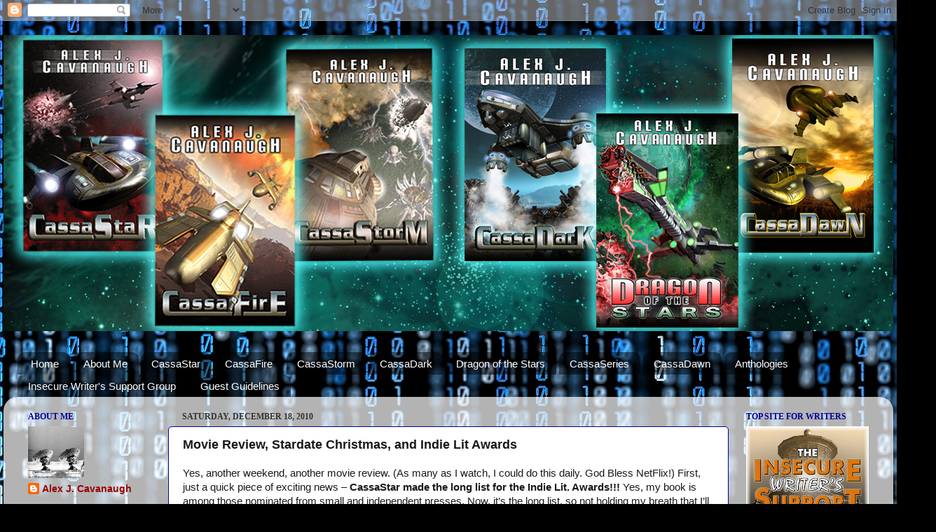

--- FILE ---
content_type: text/html; charset=UTF-8
request_url: https://www.alexjcavanaugh.com/2010/12/movie-review-stardate-christmas-and_18.html
body_size: 49587
content:
<!DOCTYPE html>
<html class='v2' dir='ltr' lang='en'>
<head>
<link href='https://www.blogger.com/static/v1/widgets/335934321-css_bundle_v2.css' rel='stylesheet' type='text/css'/>
<meta content='width=1100' name='viewport'/>
<meta content='text/html; charset=UTF-8' http-equiv='Content-Type'/>
<meta content='blogger' name='generator'/>
<link href='https://www.alexjcavanaugh.com/favicon.ico' rel='icon' type='image/x-icon'/>
<link href='https://www.alexjcavanaugh.com/2010/12/movie-review-stardate-christmas-and_18.html' rel='canonical'/>
<link rel="alternate" type="application/atom+xml" title="Alex J. Cavanaugh - Atom" href="https://www.alexjcavanaugh.com/feeds/posts/default" />
<link rel="alternate" type="application/rss+xml" title="Alex J. Cavanaugh - RSS" href="https://www.alexjcavanaugh.com/feeds/posts/default?alt=rss" />
<link rel="service.post" type="application/atom+xml" title="Alex J. Cavanaugh - Atom" href="https://www.blogger.com/feeds/8699262959296846764/posts/default" />

<link rel="alternate" type="application/atom+xml" title="Alex J. Cavanaugh - Atom" href="https://www.alexjcavanaugh.com/feeds/6109319624933559871/comments/default" />
<!--Can't find substitution for tag [blog.ieCssRetrofitLinks]-->
<link href='https://blogger.googleusercontent.com/img/b/R29vZ2xl/AVvXsEiy3ziwz9FtPf4i4Eod5pFfOlUD40elHpKYdHlMLstcSCWwAkcbb-w2dcDpQfWU2fw8gdkSm1x_JNB9kYlWxOeg7HYnv_HvvnaoI69weDJ0Zk8Ug1JzS6MuDwn3d1iA7L-D7Tfdz4fs91c/s200/Tron+2.jpg' rel='image_src'/>
<meta content='https://www.alexjcavanaugh.com/2010/12/movie-review-stardate-christmas-and_18.html' property='og:url'/>
<meta content='Movie Review, Stardate Christmas, and Indie Lit Awards' property='og:title'/>
<meta content='Yes, another weekend, another movie review. (As many as I watch, I could do this daily. God Bless NetFlix!)  First, just a quick piece of ex...' property='og:description'/>
<meta content='https://blogger.googleusercontent.com/img/b/R29vZ2xl/AVvXsEiy3ziwz9FtPf4i4Eod5pFfOlUD40elHpKYdHlMLstcSCWwAkcbb-w2dcDpQfWU2fw8gdkSm1x_JNB9kYlWxOeg7HYnv_HvvnaoI69weDJ0Zk8Ug1JzS6MuDwn3d1iA7L-D7Tfdz4fs91c/w1200-h630-p-k-no-nu/Tron+2.jpg' property='og:image'/>
<title>Alex J. Cavanaugh: Movie Review, Stardate Christmas, and Indie Lit Awards</title>
<style id='page-skin-1' type='text/css'><!--
/*-----------------------------------------------
Blogger Template Style
Name:     Picture Window
Designer: Blogger
URL:      www.blogger.com
----------------------------------------------- */
/* Content
----------------------------------------------- */
body {
font: normal normal 15px Arial, Tahoma, Helvetica, FreeSans, sans-serif;
color: #191919;
background: #000000 url(//themes.googleusercontent.com/image?id=1i_daHMzkzBNcV-v7uOhVYquMt20FCMbbTFxcHAARidZ6PYKs5-KeUa4Gm0erJ5vHVpot) repeat-x scroll top center /* Credit: enot-poloskun (http://www.istockphoto.com/googleimages.php?id=2904973&platform=blogger) */;
}
html body .region-inner {
min-width: 0;
max-width: 100%;
width: auto;
}
.content-outer {
font-size: 90%;
}
a:link {
text-decoration:none;
color: #990000;
}
a:visited {
text-decoration:none;
color: #990000;
}
a:hover {
text-decoration:underline;
color: #e50000;
}
.content-outer {
background: transparent none repeat scroll top left;
-moz-border-radius: 0;
-webkit-border-radius: 0;
-goog-ms-border-radius: 0;
border-radius: 0;
-moz-box-shadow: 0 0 0 rgba(0, 0, 0, .15);
-webkit-box-shadow: 0 0 0 rgba(0, 0, 0, .15);
-goog-ms-box-shadow: 0 0 0 rgba(0, 0, 0, .15);
box-shadow: 0 0 0 rgba(0, 0, 0, .15);
margin: 20px auto;
}
.content-inner {
padding: 0;
}
/* Header
----------------------------------------------- */
.header-outer {
background: #0c0c0c none repeat-x scroll top left;
_background-image: none;
color: #ffffff;
-moz-border-radius: 0;
-webkit-border-radius: 0;
-goog-ms-border-radius: 0;
border-radius: 0;
}
.Header img, .Header #header-inner {
-moz-border-radius: 0;
-webkit-border-radius: 0;
-goog-ms-border-radius: 0;
border-radius: 0;
}
.header-inner .Header .titlewrapper,
.header-inner .Header .descriptionwrapper {
padding-left: 0;
padding-right: 0;
}
.Header h1 {
font: normal normal 36px Arial, Tahoma, Helvetica, FreeSans, sans-serif;
text-shadow: 1px 1px 3px rgba(0, 0, 0, 0.3);
}
.Header h1 a {
color: #ffffff;
}
.Header .description {
font-size: 130%;
}
/* Tabs
----------------------------------------------- */
.tabs-inner {
margin: .5em 20px 0;
padding: 0;
}
.tabs-inner .section {
margin: 0;
}
.tabs-inner .widget ul {
padding: 0;
background: transparent none repeat scroll bottom;
-moz-border-radius: 0;
-webkit-border-radius: 0;
-goog-ms-border-radius: 0;
border-radius: 0;
}
.tabs-inner .widget li {
border: none;
}
.tabs-inner .widget li a {
display: inline-block;
padding: .5em 1em;
margin-right: .25em;
color: #ffffff;
font: normal normal 15px Arial, Tahoma, Helvetica, FreeSans, sans-serif;
-moz-border-radius: 10px 10px 0 0;
-webkit-border-top-left-radius: 10px;
-webkit-border-top-right-radius: 10px;
-goog-ms-border-radius: 10px 10px 0 0;
border-radius: 10px 10px 0 0;
background: transparent url(https://resources.blogblog.com/blogblog/data/1kt/transparent/black50.png) repeat scroll top left;
border-right: 1px solid transparent;
}
.tabs-inner .widget li:first-child a {
padding-left: 1.25em;
-moz-border-radius-topleft: 10px;
-moz-border-radius-bottomleft: 0;
-webkit-border-top-left-radius: 10px;
-webkit-border-bottom-left-radius: 0;
-goog-ms-border-top-left-radius: 10px;
-goog-ms-border-bottom-left-radius: 0;
border-top-left-radius: 10px;
border-bottom-left-radius: 0;
}
.tabs-inner .widget li.selected a,
.tabs-inner .widget li a:hover {
position: relative;
z-index: 1;
background: transparent url(https://resources.blogblog.com/blogblog/data/1kt/transparent/white80.png) repeat scroll bottom;
color: #0c0c0c;
-moz-box-shadow: 0 0 3px rgba(0, 0, 0, .15);
-webkit-box-shadow: 0 0 3px rgba(0, 0, 0, .15);
-goog-ms-box-shadow: 0 0 3px rgba(0, 0, 0, .15);
box-shadow: 0 0 3px rgba(0, 0, 0, .15);
}
/* Headings
----------------------------------------------- */
h2 {
font: normal bold 12px Georgia, Utopia, 'Palatino Linotype', Palatino, serif;
text-transform: uppercase;
color: #000099;
margin: .5em 0;
}
/* Main
----------------------------------------------- */
.main-outer {
background: transparent url(https://resources.blogblog.com/blogblog/data/1kt/transparent/white80.png) repeat scroll top left;
-moz-border-radius: 20px 20px 0 0;
-webkit-border-top-left-radius: 20px;
-webkit-border-top-right-radius: 20px;
-webkit-border-bottom-left-radius: 0;
-webkit-border-bottom-right-radius: 0;
-goog-ms-border-radius: 20px 20px 0 0;
border-radius: 20px 20px 0 0;
-moz-box-shadow: 0 1px 3px rgba(0, 0, 0, .15);
-webkit-box-shadow: 0 1px 3px rgba(0, 0, 0, .15);
-goog-ms-box-shadow: 0 1px 3px rgba(0, 0, 0, .15);
box-shadow: 0 1px 3px rgba(0, 0, 0, .15);
}
.main-inner {
padding: 15px 20px 20px;
}
.main-inner .column-center-inner {
padding: 0 0;
}
.main-inner .column-left-inner {
padding-left: 0;
}
.main-inner .column-right-inner {
padding-right: 0;
}
/* Posts
----------------------------------------------- */
h3.post-title {
margin: 0;
font: normal bold 18px Arial, Tahoma, Helvetica, FreeSans, sans-serif;;
}
.comments h4 {
margin: 1em 0 0;
font: normal bold 18px Arial, Tahoma, Helvetica, FreeSans, sans-serif;;
}
.date-header span {
color: #333333;
}
.post-outer {
background-color: #ffffff;
border: solid 1px #000099;
-moz-border-radius: 5px;
-webkit-border-radius: 5px;
border-radius: 5px;
-goog-ms-border-radius: 5px;
padding: 15px 20px;
margin: 0 -20px 20px;
}
.post-body {
line-height: 1.4;
font-size: 110%;
position: relative;
}
.post-header {
margin: 0 0 1.5em;
color: #060606;
line-height: 1.6;
}
.post-footer {
margin: .5em 0 0;
color: #060606;
line-height: 1.6;
}
#blog-pager {
font-size: 140%
}
#comments .comment-author {
padding-top: 1.5em;
border-top: dashed 1px #ccc;
border-top: dashed 1px rgba(128, 128, 128, .5);
background-position: 0 1.5em;
}
#comments .comment-author:first-child {
padding-top: 0;
border-top: none;
}
.avatar-image-container {
margin: .2em 0 0;
}
/* Comments
----------------------------------------------- */
.comments .comments-content .icon.blog-author {
background-repeat: no-repeat;
background-image: url([data-uri]);
}
.comments .comments-content .loadmore a {
border-top: 1px solid #e50000;
border-bottom: 1px solid #e50000;
}
.comments .continue {
border-top: 2px solid #e50000;
}
/* Widgets
----------------------------------------------- */
.widget ul, .widget #ArchiveList ul.flat {
padding: 0;
list-style: none;
}
.widget ul li, .widget #ArchiveList ul.flat li {
border-top: dashed 1px #ccc;
border-top: dashed 1px rgba(128, 128, 128, .5);
}
.widget ul li:first-child, .widget #ArchiveList ul.flat li:first-child {
border-top: none;
}
.widget .post-body ul {
list-style: disc;
}
.widget .post-body ul li {
border: none;
}
/* Footer
----------------------------------------------- */
.footer-outer {
color:#cccccc;
background: transparent url(https://resources.blogblog.com/blogblog/data/1kt/transparent/black50.png) repeat scroll top left;
-moz-border-radius: 0 0 20px 20px;
-webkit-border-top-left-radius: 0;
-webkit-border-top-right-radius: 0;
-webkit-border-bottom-left-radius: 20px;
-webkit-border-bottom-right-radius: 20px;
-goog-ms-border-radius: 0 0 20px 20px;
border-radius: 0 0 20px 20px;
-moz-box-shadow: 0 1px 3px rgba(0, 0, 0, .15);
-webkit-box-shadow: 0 1px 3px rgba(0, 0, 0, .15);
-goog-ms-box-shadow: 0 1px 3px rgba(0, 0, 0, .15);
box-shadow: 0 1px 3px rgba(0, 0, 0, .15);
}
.footer-inner {
padding: 10px 20px 20px;
}
.footer-outer a {
color: #e50000;
}
.footer-outer a:visited {
color: #993333;
}
.footer-outer a:hover {
color: #993399;
}
.footer-outer .widget h2 {
color: #aaaaaa;
}
/* Mobile
----------------------------------------------- */
html body.mobile {
height: auto;
}
html body.mobile {
min-height: 480px;
background-size: 100% auto;
}
.mobile .body-fauxcolumn-outer {
background: transparent none repeat scroll top left;
}
html .mobile .mobile-date-outer, html .mobile .blog-pager {
border-bottom: none;
background: transparent url(https://resources.blogblog.com/blogblog/data/1kt/transparent/white80.png) repeat scroll top left;
margin-bottom: 10px;
}
.mobile .date-outer {
background: transparent url(https://resources.blogblog.com/blogblog/data/1kt/transparent/white80.png) repeat scroll top left;
}
.mobile .header-outer, .mobile .main-outer,
.mobile .post-outer, .mobile .footer-outer {
-moz-border-radius: 0;
-webkit-border-radius: 0;
-goog-ms-border-radius: 0;
border-radius: 0;
}
.mobile .content-outer,
.mobile .main-outer,
.mobile .post-outer {
background: inherit;
border: none;
}
.mobile .content-outer {
font-size: 100%;
}
.mobile-link-button {
background-color: #990000;
}
.mobile-link-button a:link, .mobile-link-button a:visited {
color: #ffffff;
}
.mobile-index-contents {
color: #191919;
}
.mobile .tabs-inner .PageList .widget-content {
background: transparent url(https://resources.blogblog.com/blogblog/data/1kt/transparent/white80.png) repeat scroll bottom;
color: #0c0c0c;
}
.mobile .tabs-inner .PageList .widget-content .pagelist-arrow {
border-left: 1px solid transparent;
}

--></style>
<style id='template-skin-1' type='text/css'><!--
body {
min-width: 1270px;
}
.content-outer, .content-fauxcolumn-outer, .region-inner {
min-width: 1270px;
max-width: 1270px;
_width: 1270px;
}
.main-inner .columns {
padding-left: 220px;
padding-right: 220px;
}
.main-inner .fauxcolumn-center-outer {
left: 220px;
right: 220px;
/* IE6 does not respect left and right together */
_width: expression(this.parentNode.offsetWidth -
parseInt("220px") -
parseInt("220px") + 'px');
}
.main-inner .fauxcolumn-left-outer {
width: 220px;
}
.main-inner .fauxcolumn-right-outer {
width: 220px;
}
.main-inner .column-left-outer {
width: 220px;
right: 100%;
margin-left: -220px;
}
.main-inner .column-right-outer {
width: 220px;
margin-right: -220px;
}
#layout {
min-width: 0;
}
#layout .content-outer {
min-width: 0;
width: 800px;
}
#layout .region-inner {
min-width: 0;
width: auto;
}
body#layout div.add_widget {
padding: 8px;
}
body#layout div.add_widget a {
margin-left: 32px;
}
--></style>
<style>
    body {background-image:url(\/\/themes.googleusercontent.com\/image?id=1i_daHMzkzBNcV-v7uOhVYquMt20FCMbbTFxcHAARidZ6PYKs5-KeUa4Gm0erJ5vHVpot);}
    
@media (max-width: 200px) { body {background-image:url(\/\/themes.googleusercontent.com\/image?id=1i_daHMzkzBNcV-v7uOhVYquMt20FCMbbTFxcHAARidZ6PYKs5-KeUa4Gm0erJ5vHVpot&options=w200);}}
@media (max-width: 400px) and (min-width: 201px) { body {background-image:url(\/\/themes.googleusercontent.com\/image?id=1i_daHMzkzBNcV-v7uOhVYquMt20FCMbbTFxcHAARidZ6PYKs5-KeUa4Gm0erJ5vHVpot&options=w400);}}
@media (max-width: 800px) and (min-width: 401px) { body {background-image:url(\/\/themes.googleusercontent.com\/image?id=1i_daHMzkzBNcV-v7uOhVYquMt20FCMbbTFxcHAARidZ6PYKs5-KeUa4Gm0erJ5vHVpot&options=w800);}}
@media (max-width: 1200px) and (min-width: 801px) { body {background-image:url(\/\/themes.googleusercontent.com\/image?id=1i_daHMzkzBNcV-v7uOhVYquMt20FCMbbTFxcHAARidZ6PYKs5-KeUa4Gm0erJ5vHVpot&options=w1200);}}
/* Last tag covers anything over one higher than the previous max-size cap. */
@media (min-width: 1201px) { body {background-image:url(\/\/themes.googleusercontent.com\/image?id=1i_daHMzkzBNcV-v7uOhVYquMt20FCMbbTFxcHAARidZ6PYKs5-KeUa4Gm0erJ5vHVpot&options=w1600);}}
  </style>
<link href='https://www.blogger.com/dyn-css/authorization.css?targetBlogID=8699262959296846764&amp;zx=5c886d58-ed23-4f0b-8472-717a9016362a' media='none' onload='if(media!=&#39;all&#39;)media=&#39;all&#39;' rel='stylesheet'/><noscript><link href='https://www.blogger.com/dyn-css/authorization.css?targetBlogID=8699262959296846764&amp;zx=5c886d58-ed23-4f0b-8472-717a9016362a' rel='stylesheet'/></noscript>
<meta name='google-adsense-platform-account' content='ca-host-pub-1556223355139109'/>
<meta name='google-adsense-platform-domain' content='blogspot.com'/>

</head>
<body class='loading variant-open'>
<div class='navbar section' id='navbar' name='Navbar'><div class='widget Navbar' data-version='1' id='Navbar1'><script type="text/javascript">
    function setAttributeOnload(object, attribute, val) {
      if(window.addEventListener) {
        window.addEventListener('load',
          function(){ object[attribute] = val; }, false);
      } else {
        window.attachEvent('onload', function(){ object[attribute] = val; });
      }
    }
  </script>
<div id="navbar-iframe-container"></div>
<script type="text/javascript" src="https://apis.google.com/js/platform.js"></script>
<script type="text/javascript">
      gapi.load("gapi.iframes:gapi.iframes.style.bubble", function() {
        if (gapi.iframes && gapi.iframes.getContext) {
          gapi.iframes.getContext().openChild({
              url: 'https://www.blogger.com/navbar/8699262959296846764?po\x3d6109319624933559871\x26origin\x3dhttps://www.alexjcavanaugh.com',
              where: document.getElementById("navbar-iframe-container"),
              id: "navbar-iframe"
          });
        }
      });
    </script><script type="text/javascript">
(function() {
var script = document.createElement('script');
script.type = 'text/javascript';
script.src = '//pagead2.googlesyndication.com/pagead/js/google_top_exp.js';
var head = document.getElementsByTagName('head')[0];
if (head) {
head.appendChild(script);
}})();
</script>
</div></div>
<div class='body-fauxcolumns'>
<div class='fauxcolumn-outer body-fauxcolumn-outer'>
<div class='cap-top'>
<div class='cap-left'></div>
<div class='cap-right'></div>
</div>
<div class='fauxborder-left'>
<div class='fauxborder-right'></div>
<div class='fauxcolumn-inner'>
</div>
</div>
<div class='cap-bottom'>
<div class='cap-left'></div>
<div class='cap-right'></div>
</div>
</div>
</div>
<div class='content'>
<div class='content-fauxcolumns'>
<div class='fauxcolumn-outer content-fauxcolumn-outer'>
<div class='cap-top'>
<div class='cap-left'></div>
<div class='cap-right'></div>
</div>
<div class='fauxborder-left'>
<div class='fauxborder-right'></div>
<div class='fauxcolumn-inner'>
</div>
</div>
<div class='cap-bottom'>
<div class='cap-left'></div>
<div class='cap-right'></div>
</div>
</div>
</div>
<div class='content-outer'>
<div class='content-cap-top cap-top'>
<div class='cap-left'></div>
<div class='cap-right'></div>
</div>
<div class='fauxborder-left content-fauxborder-left'>
<div class='fauxborder-right content-fauxborder-right'></div>
<div class='content-inner'>
<header>
<div class='header-outer'>
<div class='header-cap-top cap-top'>
<div class='cap-left'></div>
<div class='cap-right'></div>
</div>
<div class='fauxborder-left header-fauxborder-left'>
<div class='fauxborder-right header-fauxborder-right'></div>
<div class='region-inner header-inner'>
<div class='header section' id='header' name='Header'><div class='widget Header' data-version='1' id='Header1'>
<div id='header-inner'>
<a href='https://www.alexjcavanaugh.com/' style='display: block'>
<img alt='Alex J. Cavanaugh' height='423px; ' id='Header1_headerimg' src='https://blogger.googleusercontent.com/img/b/R29vZ2xl/AVvXsEif0qOEd-cLRjvn86E9fmIdUHLY6h5mJBrIClIxzIT542Rpbv6Sf7JAW4WojAeLud_ZNgsK4PN7pbzH71Vy110u0g7OoItzmsPwz5lCr0qI7Otxii-T6nd6IDIquqTe1-QeL7Y7AwXWCDQ/s1270/ALEX_BLOGHEADER1.jpg' style='display: block' width='1270px; '/>
</a>
</div>
</div></div>
</div>
</div>
<div class='header-cap-bottom cap-bottom'>
<div class='cap-left'></div>
<div class='cap-right'></div>
</div>
</div>
</header>
<div class='tabs-outer'>
<div class='tabs-cap-top cap-top'>
<div class='cap-left'></div>
<div class='cap-right'></div>
</div>
<div class='fauxborder-left tabs-fauxborder-left'>
<div class='fauxborder-right tabs-fauxborder-right'></div>
<div class='region-inner tabs-inner'>
<div class='tabs no-items section' id='crosscol' name='Cross-Column'></div>
<div class='tabs section' id='crosscol-overflow' name='Cross-Column 2'><div class='widget PageList' data-version='1' id='PageList1'>
<div class='widget-content'>
<ul>
<li>
<a href='http://www.alexjcavanaugh.com/'>Home</a>
</li>
<li>
<a href='http://alexjcavanaugh.blogspot.com/p/about-me_12.html'>About Me</a>
</li>
<li>
<a href='http://alexjcavanaugh.blogspot.com/p/about-me.html'>CassaStar</a>
</li>
<li>
<a href='http://alexjcavanaugh.blogspot.com/p/cassafire.html'>CassaFire</a>
</li>
<li>
<a href='http://alexjcavanaugh.blogspot.com/p/release-date-september-17-2013.html'>CassaStorm</a>
</li>
<li>
<a href='https://www.alexjcavanaugh.com/p/cassadark-coming-soon.html'>CassaDark</a>
</li>
<li>
<a href='http://alexjcavanaugh.blogspot.com/p/dragon-of-stars.html'>Dragon of the Stars</a>
</li>
<li>
<a href='http://alexjcavanaugh.blogspot.com/p/blog-page.html'>CassaSeries</a>
</li>
<li>
<a href='http://www.alexjcavanaugh.com/p/cassadawn.html'>CassaDawn</a>
</li>
<li>
<a href='http://alexjcavanaugh.blogspot.com/p/anthologies.html'>Anthologies</a>
</li>
<li>
<a href='http://alexjcavanaugh.blogspot.com/p/the-insecure-writers-support-group.html'>Insecure Writer's Support Group</a>
</li>
<li>
<a href='https://www.alexjcavanaugh.com/p/guest-post-guidelines.html'>Guest Guidelines</a>
</li>
</ul>
<div class='clear'></div>
</div>
</div></div>
</div>
</div>
<div class='tabs-cap-bottom cap-bottom'>
<div class='cap-left'></div>
<div class='cap-right'></div>
</div>
</div>
<div class='main-outer'>
<div class='main-cap-top cap-top'>
<div class='cap-left'></div>
<div class='cap-right'></div>
</div>
<div class='fauxborder-left main-fauxborder-left'>
<div class='fauxborder-right main-fauxborder-right'></div>
<div class='region-inner main-inner'>
<div class='columns fauxcolumns'>
<div class='fauxcolumn-outer fauxcolumn-center-outer'>
<div class='cap-top'>
<div class='cap-left'></div>
<div class='cap-right'></div>
</div>
<div class='fauxborder-left'>
<div class='fauxborder-right'></div>
<div class='fauxcolumn-inner'>
</div>
</div>
<div class='cap-bottom'>
<div class='cap-left'></div>
<div class='cap-right'></div>
</div>
</div>
<div class='fauxcolumn-outer fauxcolumn-left-outer'>
<div class='cap-top'>
<div class='cap-left'></div>
<div class='cap-right'></div>
</div>
<div class='fauxborder-left'>
<div class='fauxborder-right'></div>
<div class='fauxcolumn-inner'>
</div>
</div>
<div class='cap-bottom'>
<div class='cap-left'></div>
<div class='cap-right'></div>
</div>
</div>
<div class='fauxcolumn-outer fauxcolumn-right-outer'>
<div class='cap-top'>
<div class='cap-left'></div>
<div class='cap-right'></div>
</div>
<div class='fauxborder-left'>
<div class='fauxborder-right'></div>
<div class='fauxcolumn-inner'>
</div>
</div>
<div class='cap-bottom'>
<div class='cap-left'></div>
<div class='cap-right'></div>
</div>
</div>
<!-- corrects IE6 width calculation -->
<div class='columns-inner'>
<div class='column-center-outer'>
<div class='column-center-inner'>
<div class='main section' id='main' name='Main'><div class='widget Blog' data-version='1' id='Blog1'>
<div class='blog-posts hfeed'>

          <div class="date-outer">
        
<h2 class='date-header'><span>Saturday, December 18, 2010</span></h2>

          <div class="date-posts">
        
<div class='post-outer'>
<div class='post hentry uncustomized-post-template' itemprop='blogPost' itemscope='itemscope' itemtype='http://schema.org/BlogPosting'>
<meta content='https://blogger.googleusercontent.com/img/b/R29vZ2xl/AVvXsEiy3ziwz9FtPf4i4Eod5pFfOlUD40elHpKYdHlMLstcSCWwAkcbb-w2dcDpQfWU2fw8gdkSm1x_JNB9kYlWxOeg7HYnv_HvvnaoI69weDJ0Zk8Ug1JzS6MuDwn3d1iA7L-D7Tfdz4fs91c/s200/Tron+2.jpg' itemprop='image_url'/>
<meta content='8699262959296846764' itemprop='blogId'/>
<meta content='6109319624933559871' itemprop='postId'/>
<a name='6109319624933559871'></a>
<h3 class='post-title entry-title' itemprop='name'>
Movie Review, Stardate Christmas, and Indie Lit Awards
</h3>
<div class='post-header'>
<div class='post-header-line-1'></div>
</div>
<div class='post-body entry-content' id='post-body-6109319624933559871' itemprop='description articleBody'>
Yes, another weekend, another movie review. (As many as I watch, I could do this daily. God Bless NetFlix!)

First, just a quick piece of exciting news &#8211; <b>CassaStar made the long list for the Indie Lit. Awards!!! </b>Yes, my book is among those nominated from small and independent presses. Now, it&#8217;s the long list, so not holding my breath that I&#8217;ll make the short list. But it&#8217;s still really damn cool!!

Okay, on to my movie review! (Because I do have a science fiction image to uphold now.)
<div><a href="https://blogger.googleusercontent.com/img/b/R29vZ2xl/AVvXsEhquRDiyNobmHYqqW9b9XxMwem4Mh7ZVuXi1_fhKdulzCoTevuhmY3_KijVLOWIoJuMroxIa36hLLbj2B7SKD7k7vRv-vrQU9yLG22b0tloLu77QJl4PvtyYj5p7O6Dwa8K_OFpNkjhmQM/s1600/Tron.jpg"></a>

<div><a href="https://blogger.googleusercontent.com/img/b/R29vZ2xl/AVvXsEiy3ziwz9FtPf4i4Eod5pFfOlUD40elHpKYdHlMLstcSCWwAkcbb-w2dcDpQfWU2fw8gdkSm1x_JNB9kYlWxOeg7HYnv_HvvnaoI69weDJ0Zk8Ug1JzS6MuDwn3d1iA7L-D7Tfdz4fs91c/s1600/Tron+2.jpg"><img alt="" border="0" id="BLOGGER_PHOTO_ID_5552150585626866402" src="https://blogger.googleusercontent.com/img/b/R29vZ2xl/AVvXsEiy3ziwz9FtPf4i4Eod5pFfOlUD40elHpKYdHlMLstcSCWwAkcbb-w2dcDpQfWU2fw8gdkSm1x_JNB9kYlWxOeg7HYnv_HvvnaoI69weDJ0Zk8Ug1JzS6MuDwn3d1iA7L-D7Tfdz4fs91c/s200/Tron+2.jpg" style="cursor: hand; float: left; height: 200px; margin: 0px 10px 10px 0px; width: 132px;" /></a><b>TRON: LEGACY

</b>It appears critics are suffering from a bad case of Scrooge. I don&#8217;t know what movie they saw, but the one I saw was an incredibly fun film!

This movie utilizes 3D technology to the max, creating a mesmerizing experience. The action is well done and the light cycle scene is the stand out action piece. There&#8217;s a few moments of slow pacing that could&#8217;ve been chopped, but the movie is such a marvel to behold, you&#8217;ll hardly notice.

The music by Daft Punk is a perfect fit. It reminds me of older John Carpenter scores &#8211; repeating rhythms that are very synth heavy. Before we entered the theater, my wife asked if we&#8217;d hear a Journey song, just like in the original Tron. Much to my surprise, the answer is yes!

Jeff Bridges plays Jeff Bridges to a T. The effects used to reduce his age were a little odd, but fit within the context of the computer world. I thought Garrett Hedlund was good as his son, Sam. Olivia Wilde wasn&#8217;t given a lot to do, although her character is a key player. The young lady who played Gem was absolutely gorgeous while Michael Sheen&#8217;s Castor was excellent and so over the top fun.

Is it a perfect movie? No! But I go to the movies to be entertained. <b>Tron: Legacy</b> delivers that on all levels and will amaze you with the 3D computer world. Best movie of December so far!

Okay critics, now go drink some spiked eggnog and chill out!!
<div>
<a href="https://blogger.googleusercontent.com/img/b/R29vZ2xl/AVvXsEgfNd9zwICl5WgYCXxGDwcjQKT2YZ4qu2yMqvS2_Z7wxAo6Hgb6yNZA5kZRT_BTEpoPxXRqQQpMDLPcJDb73vJGRsFphU7Vps8PfGEhMzXl3RQLNVMZLfEjMWx07ZdBE9UjES60FweLi4k/s1600/Stardate.jpg"></a>&nbsp;</div><div>Finally, here&#8217;s the Stardate Christmas Tweets from this past week:

<b>Stardate Christmas 11.9</b> Disassembled Borg make excellent Christmas ornaments!

<b>Stardate Christmas 13.9</b> After firing all of our torpedoes at the Romulans, we finally defeated them with a devastating volley of fruitcake!

<b>Stardate Christmas 14.9</b> Worf discovered mhyrr and gagh (a Klingon delicacy) mixed together is an excellent remedy for bunions! Who knew?

<b>Stardate Christmas 15.9</b> Everybody sing! 5 beaming up, 4 Klingons belching, 3 Ferengis stealing, 2 tribbles mating, and a Vulcan in Pon Farr!

<b>Stardate Christmas 16.9</b> The Andorian Ambassador, Boughs F Hollie, became enraged during our rendition of Deck the Halls. Damn!

<b>Stardate Christmas 17.7</b> Next time we'll confirm the unknown ship's identity before firing photon torpedoes. Sorry kids, no Santa this year! </div></div></div>
<div style='clear: both;'></div>
</div>
<div class='post-footer'>
<div class='post-footer-line post-footer-line-1'>
<span class='post-author vcard'>
Posted by
<span class='fn' itemprop='author' itemscope='itemscope' itemtype='http://schema.org/Person'>
<meta content='https://www.blogger.com/profile/09770065693345181702' itemprop='url'/>
<a class='g-profile' href='https://www.blogger.com/profile/09770065693345181702' rel='author' title='author profile'>
<span itemprop='name'>Alex J. Cavanaugh</span>
</a>
</span>
</span>
<span class='post-timestamp'>
at
<meta content='https://www.alexjcavanaugh.com/2010/12/movie-review-stardate-christmas-and_18.html' itemprop='url'/>
<a class='timestamp-link' href='https://www.alexjcavanaugh.com/2010/12/movie-review-stardate-christmas-and_18.html' rel='bookmark' title='permanent link'><abbr class='published' itemprop='datePublished' title='2010-12-18T17:10:00-05:00'>5:10&#8239;PM</abbr></a>
</span>
<span class='post-comment-link'>
</span>
<span class='post-icons'>
<span class='item-control blog-admin pid-1017602514'>
<a href='https://www.blogger.com/post-edit.g?blogID=8699262959296846764&postID=6109319624933559871&from=pencil' title='Edit Post'>
<img alt='' class='icon-action' height='18' src='https://resources.blogblog.com/img/icon18_edit_allbkg.gif' width='18'/>
</a>
</span>
</span>
<div class='post-share-buttons goog-inline-block'>
<a class='goog-inline-block share-button sb-email' href='https://www.blogger.com/share-post.g?blogID=8699262959296846764&postID=6109319624933559871&target=email' target='_blank' title='Email This'><span class='share-button-link-text'>Email This</span></a><a class='goog-inline-block share-button sb-blog' href='https://www.blogger.com/share-post.g?blogID=8699262959296846764&postID=6109319624933559871&target=blog' onclick='window.open(this.href, "_blank", "height=270,width=475"); return false;' target='_blank' title='BlogThis!'><span class='share-button-link-text'>BlogThis!</span></a><a class='goog-inline-block share-button sb-twitter' href='https://www.blogger.com/share-post.g?blogID=8699262959296846764&postID=6109319624933559871&target=twitter' target='_blank' title='Share to X'><span class='share-button-link-text'>Share to X</span></a><a class='goog-inline-block share-button sb-facebook' href='https://www.blogger.com/share-post.g?blogID=8699262959296846764&postID=6109319624933559871&target=facebook' onclick='window.open(this.href, "_blank", "height=430,width=640"); return false;' target='_blank' title='Share to Facebook'><span class='share-button-link-text'>Share to Facebook</span></a><a class='goog-inline-block share-button sb-pinterest' href='https://www.blogger.com/share-post.g?blogID=8699262959296846764&postID=6109319624933559871&target=pinterest' target='_blank' title='Share to Pinterest'><span class='share-button-link-text'>Share to Pinterest</span></a>
</div>
</div>
<div class='post-footer-line post-footer-line-2'>
<span class='post-labels'>
Labels:
<a href='https://www.alexjcavanaugh.com/search/label/Stardate%20Christmas' rel='tag'>Stardate Christmas</a>,
<a href='https://www.alexjcavanaugh.com/search/label/Tron%3A%20Legacy' rel='tag'>Tron: Legacy</a>
</span>
</div>
<div class='post-footer-line post-footer-line-3'>
<span class='post-location'>
</span>
</div>
</div>
</div>
<div class='comments' id='comments'>
<a name='comments'></a>
<h4>59 comments:</h4>
<div id='Blog1_comments-block-wrapper'>
<dl class='avatar-comment-indent' id='comments-block'>
<dt class='comment-author ' id='c9101507018029993201'>
<a name='c9101507018029993201'></a>
<div class="avatar-image-container vcard"><span dir="ltr"><a href="https://www.blogger.com/profile/15168603412367448706" target="" rel="nofollow" onclick="" class="avatar-hovercard" id="av-9101507018029993201-15168603412367448706"><img src="https://resources.blogblog.com/img/blank.gif" width="35" height="35" class="delayLoad" style="display: none;" longdesc="//1.bp.blogspot.com/-VxZUODJBx0I/T2lzli1b1jI/AAAAAAAACHA/fYoxdJpDhFk/s35/jamie-gibbs.jpg" alt="" title="Jamie Gibbs">

<noscript><img src="//1.bp.blogspot.com/-VxZUODJBx0I/T2lzli1b1jI/AAAAAAAACHA/fYoxdJpDhFk/s35/jamie-gibbs.jpg" width="35" height="35" class="photo" alt=""></noscript></a></span></div>
<a href='https://www.blogger.com/profile/15168603412367448706' rel='nofollow'>Jamie Gibbs</a>
said...
</dt>
<dd class='comment-body' id='Blog1_cmt-9101507018029993201'>
<p>
Congrats on making the Longlist! I&#39;m really excited about seeing Tron Legacy; I just hope that all this snow melts soon so I can go see it!
</p>
</dd>
<dd class='comment-footer'>
<span class='comment-timestamp'>
<a href='https://www.alexjcavanaugh.com/2010/12/movie-review-stardate-christmas-and_18.html?showComment=1292711332739#c9101507018029993201' title='comment permalink'>
December 18, 2010 at 5:28&#8239;PM
</a>
<span class='item-control blog-admin pid-1834106596'>
<a class='comment-delete' href='https://www.blogger.com/comment/delete/8699262959296846764/9101507018029993201' title='Delete Comment'>
<img src='https://resources.blogblog.com/img/icon_delete13.gif'/>
</a>
</span>
</span>
</dd>
<dt class='comment-author ' id='c5346428360069529201'>
<a name='c5346428360069529201'></a>
<div class="avatar-image-container vcard"><span dir="ltr"><a href="https://www.blogger.com/profile/17699973774273291205" target="" rel="nofollow" onclick="" class="avatar-hovercard" id="av-5346428360069529201-17699973774273291205"><img src="https://resources.blogblog.com/img/blank.gif" width="35" height="35" class="delayLoad" style="display: none;" longdesc="//blogger.googleusercontent.com/img/b/R29vZ2xl/AVvXsEiWzsKRIiYIxWsFUzKewoe9-gSr20ndjHipmYGbMkXzKzbxsGDxMyQ3JRY0TslPgvXzmbM_BBLNoPT7pIc5SGgdpJ7941CHd81pFcx-j41bNaMyazZXa5O4Ft2ot6DumLk/s45-c/*" alt="" title="Pat Tillett">

<noscript><img src="//blogger.googleusercontent.com/img/b/R29vZ2xl/AVvXsEiWzsKRIiYIxWsFUzKewoe9-gSr20ndjHipmYGbMkXzKzbxsGDxMyQ3JRY0TslPgvXzmbM_BBLNoPT7pIc5SGgdpJ7941CHd81pFcx-j41bNaMyazZXa5O4Ft2ot6DumLk/s45-c/*" width="35" height="35" class="photo" alt=""></noscript></a></span></div>
<a href='https://www.blogger.com/profile/17699973774273291205' rel='nofollow'>Pat Tillett</a>
said...
</dt>
<dd class='comment-body' id='Blog1_cmt-5346428360069529201'>
<p>
Happy to hear you made the list! I&#39;m sure there is more to come for you.  I wasn&#39;t very excited about the movie, but I&#39;ve seen a couple of good reviews today. So I&#39;ve changed my mind!  Thanks for that.
</p>
</dd>
<dd class='comment-footer'>
<span class='comment-timestamp'>
<a href='https://www.alexjcavanaugh.com/2010/12/movie-review-stardate-christmas-and_18.html?showComment=1292711735393#c5346428360069529201' title='comment permalink'>
December 18, 2010 at 5:35&#8239;PM
</a>
<span class='item-control blog-admin pid-534889536'>
<a class='comment-delete' href='https://www.blogger.com/comment/delete/8699262959296846764/5346428360069529201' title='Delete Comment'>
<img src='https://resources.blogblog.com/img/icon_delete13.gif'/>
</a>
</span>
</span>
</dd>
<dt class='comment-author ' id='c4367929832863167057'>
<a name='c4367929832863167057'></a>
<div class="avatar-image-container vcard"><span dir="ltr"><a href="https://www.blogger.com/profile/14127166104359407763" target="" rel="nofollow" onclick="" class="avatar-hovercard" id="av-4367929832863167057-14127166104359407763"><img src="https://resources.blogblog.com/img/blank.gif" width="35" height="35" class="delayLoad" style="display: none;" longdesc="//blogger.googleusercontent.com/img/b/R29vZ2xl/AVvXsEhEXeU3YTxPfTI8nsdMVjCe1gRonHk-j_8lVd7PootCpo6QlGFcYfAjEd1kZVGrJ7TC5ls0leBiPGg734y0z6uAxEZ0vPpPw0xW-lARoCAaSo4HW7cG7zE1pUZeITas-mE/s45-c/small.JPG" alt="" title="DEZMOND">

<noscript><img src="//blogger.googleusercontent.com/img/b/R29vZ2xl/AVvXsEhEXeU3YTxPfTI8nsdMVjCe1gRonHk-j_8lVd7PootCpo6QlGFcYfAjEd1kZVGrJ7TC5ls0leBiPGg734y0z6uAxEZ0vPpPw0xW-lARoCAaSo4HW7cG7zE1pUZeITas-mE/s45-c/small.JPG" width="35" height="35" class="photo" alt=""></noscript></a></span></div>
<a href='https://www.blogger.com/profile/14127166104359407763' rel='nofollow'>DEZMOND</a>
said...
</dt>
<dd class='comment-body' id='Blog1_cmt-4367929832863167057'>
<p>
I&#39;m guessing that&#39;s just the first of the literary awards you&#39;ve been nominated, you should ask your publisher to keep an eye open and apply your book for as many awards as possible ...
</p>
</dd>
<dd class='comment-footer'>
<span class='comment-timestamp'>
<a href='https://www.alexjcavanaugh.com/2010/12/movie-review-stardate-christmas-and_18.html?showComment=1292711746897#c4367929832863167057' title='comment permalink'>
December 18, 2010 at 5:35&#8239;PM
</a>
<span class='item-control blog-admin pid-134291532'>
<a class='comment-delete' href='https://www.blogger.com/comment/delete/8699262959296846764/4367929832863167057' title='Delete Comment'>
<img src='https://resources.blogblog.com/img/icon_delete13.gif'/>
</a>
</span>
</span>
</dd>
<dt class='comment-author ' id='c6925042286412208751'>
<a name='c6925042286412208751'></a>
<div class="avatar-image-container vcard"><span dir="ltr"><a href="https://www.blogger.com/profile/08380207155608982319" target="" rel="nofollow" onclick="" class="avatar-hovercard" id="av-6925042286412208751-08380207155608982319"><img src="https://resources.blogblog.com/img/blank.gif" width="35" height="35" class="delayLoad" style="display: none;" longdesc="//blogger.googleusercontent.com/img/b/R29vZ2xl/AVvXsEhPJiWQW6_Ke9ArXgVwphKC_dAxnkd6XuW85g-HE8xRMWTv3-BUXaBUtoJZ8LFvEbAwBJrvJXKofFVrXC7jvdx8LC8eRS9Dcpdw-4_0OxwA05aAe146xGO1Zk44cLTtJmY/s45-c/scan0007.jpg" alt="" title="TerryLynnJohnson">

<noscript><img src="//blogger.googleusercontent.com/img/b/R29vZ2xl/AVvXsEhPJiWQW6_Ke9ArXgVwphKC_dAxnkd6XuW85g-HE8xRMWTv3-BUXaBUtoJZ8LFvEbAwBJrvJXKofFVrXC7jvdx8LC8eRS9Dcpdw-4_0OxwA05aAe146xGO1Zk44cLTtJmY/s45-c/scan0007.jpg" width="35" height="35" class="photo" alt=""></noscript></a></span></div>
<a href='https://www.blogger.com/profile/08380207155608982319' rel='nofollow'>TerryLynnJohnson</a>
said...
</dt>
<dd class='comment-body' id='Blog1_cmt-6925042286412208751'>
<p>
WOW! You made THE LIST, regardless if it&#39;s the long one, that is spectacular news!!! Be proud and excited! Good for you!<br />And, I&#39;m so happy you liked Tron. I&#39;ve been looking forward to it, but wasn&#39;t sure after reading some reviews. Think I&#39;ll go.
</p>
</dd>
<dd class='comment-footer'>
<span class='comment-timestamp'>
<a href='https://www.alexjcavanaugh.com/2010/12/movie-review-stardate-christmas-and_18.html?showComment=1292711978357#c6925042286412208751' title='comment permalink'>
December 18, 2010 at 5:39&#8239;PM
</a>
<span class='item-control blog-admin pid-103446654'>
<a class='comment-delete' href='https://www.blogger.com/comment/delete/8699262959296846764/6925042286412208751' title='Delete Comment'>
<img src='https://resources.blogblog.com/img/icon_delete13.gif'/>
</a>
</span>
</span>
</dd>
<dt class='comment-author ' id='c748838045028348385'>
<a name='c748838045028348385'></a>
<div class="avatar-image-container vcard"><span dir="ltr"><a href="https://www.blogger.com/profile/14520267901489487512" target="" rel="nofollow" onclick="" class="avatar-hovercard" id="av-748838045028348385-14520267901489487512"><img src="https://resources.blogblog.com/img/blank.gif" width="35" height="35" class="delayLoad" style="display: none;" longdesc="//blogger.googleusercontent.com/img/b/R29vZ2xl/AVvXsEi_JKxfw5FX1Bix8Pmd0fUBLhC27C6Rgs0rUlRG8Cbvr6eIGfqzUQWJalXD-NhHSqTL4caKJbcamvzWpNKp2LKebspixqsibDwmef7crpdRC_CIcUKUGrlmJeL0Mar-fQ/s45-c/newcat.jpg" alt="" title="The Words Crafter">

<noscript><img src="//blogger.googleusercontent.com/img/b/R29vZ2xl/AVvXsEi_JKxfw5FX1Bix8Pmd0fUBLhC27C6Rgs0rUlRG8Cbvr6eIGfqzUQWJalXD-NhHSqTL4caKJbcamvzWpNKp2LKebspixqsibDwmef7crpdRC_CIcUKUGrlmJeL0Mar-fQ/s45-c/newcat.jpg" width="35" height="35" class="photo" alt=""></noscript></a></span></div>
<a href='https://www.blogger.com/profile/14520267901489487512' rel='nofollow'>The Words Crafter</a>
said...
</dt>
<dd class='comment-body' id='Blog1_cmt-748838045028348385'>
<p>
Congratulations!!!!! That&#39;s awesome and I can&#39;t wait to hear you&#39;ve made the short list. I believe!<br /><br />Um, keep an eye on the tribbles and Nine seems to be missing....you know anything about that?
</p>
</dd>
<dd class='comment-footer'>
<span class='comment-timestamp'>
<a href='https://www.alexjcavanaugh.com/2010/12/movie-review-stardate-christmas-and_18.html?showComment=1292712216776#c748838045028348385' title='comment permalink'>
December 18, 2010 at 5:43&#8239;PM
</a>
<span class='item-control blog-admin pid-1052106765'>
<a class='comment-delete' href='https://www.blogger.com/comment/delete/8699262959296846764/748838045028348385' title='Delete Comment'>
<img src='https://resources.blogblog.com/img/icon_delete13.gif'/>
</a>
</span>
</span>
</dd>
<dt class='comment-author ' id='c2028090801791999789'>
<a name='c2028090801791999789'></a>
<div class="avatar-image-container vcard"><span dir="ltr"><a href="https://www.blogger.com/profile/02358419997798632644" target="" rel="nofollow" onclick="" class="avatar-hovercard" id="av-2028090801791999789-02358419997798632644"><img src="https://resources.blogblog.com/img/blank.gif" width="35" height="35" class="delayLoad" style="display: none;" longdesc="//blogger.googleusercontent.com/img/b/R29vZ2xl/AVvXsEiv9TPpVILLdIovAl7rVVRtoUVY_asrI0aGXKlq5xPegiLxeRA4AIuw5im58CtSKmL51s08UUyZkjJm-EzVO3kVleO3gQaW8c9rsvWvpiZNRvicwihlbSs3_m7ACBgyFA/s45-c/*" alt="" title="Cheeseboy">

<noscript><img src="//blogger.googleusercontent.com/img/b/R29vZ2xl/AVvXsEiv9TPpVILLdIovAl7rVVRtoUVY_asrI0aGXKlq5xPegiLxeRA4AIuw5im58CtSKmL51s08UUyZkjJm-EzVO3kVleO3gQaW8c9rsvWvpiZNRvicwihlbSs3_m7ACBgyFA/s45-c/*" width="35" height="35" class="photo" alt=""></noscript></a></span></div>
<a href='https://www.blogger.com/profile/02358419997798632644' rel='nofollow'>Cheeseboy</a>
said...
</dt>
<dd class='comment-body' id='Blog1_cmt-2028090801791999789'>
<p>
Well, I don&#39;t think the original Tron was very well received by the critics too and it has turned legendary.  I am glad you liked it.  I need to see it in theaters when I can get the 3D effect.
</p>
</dd>
<dd class='comment-footer'>
<span class='comment-timestamp'>
<a href='https://www.alexjcavanaugh.com/2010/12/movie-review-stardate-christmas-and_18.html?showComment=1292713520277#c2028090801791999789' title='comment permalink'>
December 18, 2010 at 6:05&#8239;PM
</a>
<span class='item-control blog-admin pid-1903575441'>
<a class='comment-delete' href='https://www.blogger.com/comment/delete/8699262959296846764/2028090801791999789' title='Delete Comment'>
<img src='https://resources.blogblog.com/img/icon_delete13.gif'/>
</a>
</span>
</span>
</dd>
<dt class='comment-author ' id='c8227816581167753288'>
<a name='c8227816581167753288'></a>
<div class="avatar-image-container vcard"><span dir="ltr"><a href="https://www.blogger.com/profile/02669793865290876168" target="" rel="nofollow" onclick="" class="avatar-hovercard" id="av-8227816581167753288-02669793865290876168"><img src="https://resources.blogblog.com/img/blank.gif" width="35" height="35" class="delayLoad" style="display: none;" longdesc="//3.bp.blogspot.com/-i0mBSM6jWNg/ZKDU4tpOhXI/AAAAAAAAFAU/Th9Md76Rx6c09N9HsVBXs78ExU1-dldGACK4BGAYYCw/s35/WarriorandGovernorSM.jpg" alt="" title="Susan Gourley/Kelley">

<noscript><img src="//3.bp.blogspot.com/-i0mBSM6jWNg/ZKDU4tpOhXI/AAAAAAAAFAU/Th9Md76Rx6c09N9HsVBXs78ExU1-dldGACK4BGAYYCw/s35/WarriorandGovernorSM.jpg" width="35" height="35" class="photo" alt=""></noscript></a></span></div>
<a href='https://www.blogger.com/profile/02669793865290876168' rel='nofollow'>Susan Gourley/Kelley</a>
said...
</dt>
<dd class='comment-body' id='Blog1_cmt-8227816581167753288'>
<p>
Two of my sons are at the theater right now to see it. I wonder if they&#39;ll agree.  They go see anything fantasy or scifi. I wasn&#39;t planning on seeing it but if they agree with you I might have to go.
</p>
</dd>
<dd class='comment-footer'>
<span class='comment-timestamp'>
<a href='https://www.alexjcavanaugh.com/2010/12/movie-review-stardate-christmas-and_18.html?showComment=1292713757976#c8227816581167753288' title='comment permalink'>
December 18, 2010 at 6:09&#8239;PM
</a>
<span class='item-control blog-admin pid-1828056230'>
<a class='comment-delete' href='https://www.blogger.com/comment/delete/8699262959296846764/8227816581167753288' title='Delete Comment'>
<img src='https://resources.blogblog.com/img/icon_delete13.gif'/>
</a>
</span>
</span>
</dd>
<dt class='comment-author ' id='c1505399795564015710'>
<a name='c1505399795564015710'></a>
<div class="avatar-image-container vcard"><span dir="ltr"><a href="https://www.blogger.com/profile/15136154142341512854" target="" rel="nofollow" onclick="" class="avatar-hovercard" id="av-1505399795564015710-15136154142341512854"><img src="https://resources.blogblog.com/img/blank.gif" width="35" height="35" class="delayLoad" style="display: none;" longdesc="//blogger.googleusercontent.com/img/b/R29vZ2xl/AVvXsEjkA5ZwnXBImL_pVatDL4UHjGj-7JA8qP4KfNGBF3uqj5zYaj1v8Y2U-E2H43BfG5CTfddwJaUFRPWtptMh5CN7xZhYc4_Pc04lncoEtq__mIcf6czKZAwgFkHjoJZ7P58/s45-c/67888242_1098371663692989_2184270949128339456_n.jpg" alt="" title="George Beremov [Nebular]">

<noscript><img src="//blogger.googleusercontent.com/img/b/R29vZ2xl/AVvXsEjkA5ZwnXBImL_pVatDL4UHjGj-7JA8qP4KfNGBF3uqj5zYaj1v8Y2U-E2H43BfG5CTfddwJaUFRPWtptMh5CN7xZhYc4_Pc04lncoEtq__mIcf6czKZAwgFkHjoJZ7P58/s45-c/67888242_1098371663692989_2184270949128339456_n.jpg" width="35" height="35" class="photo" alt=""></noscript></a></span></div>
<a href='https://www.blogger.com/profile/15136154142341512854' rel='nofollow'>George Beremov [Nebular]</a>
said...
</dt>
<dd class='comment-body' id='Blog1_cmt-1505399795564015710'>
<p>
OMG, did you really like it that much, Alex? The weird thing is, I hate T:L before I&#39;ve even seen it. The trailer annoyed me to death - it&#39;s full of laughably ridiculous dialogues and stiff acting.
</p>
</dd>
<dd class='comment-footer'>
<span class='comment-timestamp'>
<a href='https://www.alexjcavanaugh.com/2010/12/movie-review-stardate-christmas-and_18.html?showComment=1292714628884#c1505399795564015710' title='comment permalink'>
December 18, 2010 at 6:23&#8239;PM
</a>
<span class='item-control blog-admin pid-1568071214'>
<a class='comment-delete' href='https://www.blogger.com/comment/delete/8699262959296846764/1505399795564015710' title='Delete Comment'>
<img src='https://resources.blogblog.com/img/icon_delete13.gif'/>
</a>
</span>
</span>
</dd>
<dt class='comment-author ' id='c957172017410630142'>
<a name='c957172017410630142'></a>
<div class="avatar-image-container vcard"><span dir="ltr"><a href="https://www.blogger.com/profile/06308916014310536449" target="" rel="nofollow" onclick="" class="avatar-hovercard" id="av-957172017410630142-06308916014310536449"><img src="https://resources.blogblog.com/img/blank.gif" width="35" height="35" class="delayLoad" style="display: none;" longdesc="//blogger.googleusercontent.com/img/b/R29vZ2xl/AVvXsEjjeMZz9xnGU-NVXqJgElk87ULWEm0JWsTCB4l6xiIkXP0fPLmxcNt-C9HOOhr8HRwL54t5p146VjF7M4BzuCHo86pB-E_ZptPwdMSzB5g8ARpTtvYbpiaib_KyWtf7USU/s45-c/*" alt="" title="mshatch">

<noscript><img src="//blogger.googleusercontent.com/img/b/R29vZ2xl/AVvXsEjjeMZz9xnGU-NVXqJgElk87ULWEm0JWsTCB4l6xiIkXP0fPLmxcNt-C9HOOhr8HRwL54t5p146VjF7M4BzuCHo86pB-E_ZptPwdMSzB5g8ARpTtvYbpiaib_KyWtf7USU/s45-c/*" width="35" height="35" class="photo" alt=""></noscript></a></span></div>
<a href='https://www.blogger.com/profile/06308916014310536449' rel='nofollow'>mshatch</a>
said...
</dt>
<dd class='comment-body' id='Blog1_cmt-957172017410630142'>
<p>
thanks for the review and as always, loved the Christmas Stardates. Where do you find these? Or did you make them up?
</p>
</dd>
<dd class='comment-footer'>
<span class='comment-timestamp'>
<a href='https://www.alexjcavanaugh.com/2010/12/movie-review-stardate-christmas-and_18.html?showComment=1292714902097#c957172017410630142' title='comment permalink'>
December 18, 2010 at 6:28&#8239;PM
</a>
<span class='item-control blog-admin pid-1206334042'>
<a class='comment-delete' href='https://www.blogger.com/comment/delete/8699262959296846764/957172017410630142' title='Delete Comment'>
<img src='https://resources.blogblog.com/img/icon_delete13.gif'/>
</a>
</span>
</span>
</dd>
<dt class='comment-author ' id='c4647921052219123398'>
<a name='c4647921052219123398'></a>
<div class="avatar-image-container vcard"><span dir="ltr"><a href="https://www.blogger.com/profile/11963640263845561309" target="" rel="nofollow" onclick="" class="avatar-hovercard" id="av-4647921052219123398-11963640263845561309"><img src="https://resources.blogblog.com/img/blank.gif" width="35" height="35" class="delayLoad" style="display: none;" longdesc="//blogger.googleusercontent.com/img/b/R29vZ2xl/AVvXsEgkz7MkaNQAEXYvC4s4aKmkOGIi88ggwOmdYEQFyJBg2hpo_Hs-7IN4VClGCVuEsxvngInVcvS4HGsUOnw9ZiiK16QPYwivNTIEaACFDnDV5N-E9uWIZ8PoT7X6zY0GIEQ/s45-c/justabby.jpg" alt="" title="Abby Minard">

<noscript><img src="//blogger.googleusercontent.com/img/b/R29vZ2xl/AVvXsEgkz7MkaNQAEXYvC4s4aKmkOGIi88ggwOmdYEQFyJBg2hpo_Hs-7IN4VClGCVuEsxvngInVcvS4HGsUOnw9ZiiK16QPYwivNTIEaACFDnDV5N-E9uWIZ8PoT7X6zY0GIEQ/s45-c/justabby.jpg" width="35" height="35" class="photo" alt=""></noscript></a></span></div>
<a href='https://www.blogger.com/profile/11963640263845561309' rel='nofollow'>Abby Minard</a>
said...
</dt>
<dd class='comment-body' id='Blog1_cmt-4647921052219123398'>
<p>
Congrats on making the list!  I haven&#39;t seen the first Tron movie, but this one looks really cool.  It&#39;s something my husband and I would love to go to.  Glad you liked it!
</p>
</dd>
<dd class='comment-footer'>
<span class='comment-timestamp'>
<a href='https://www.alexjcavanaugh.com/2010/12/movie-review-stardate-christmas-and_18.html?showComment=1292715110299#c4647921052219123398' title='comment permalink'>
December 18, 2010 at 6:31&#8239;PM
</a>
<span class='item-control blog-admin pid-1022224232'>
<a class='comment-delete' href='https://www.blogger.com/comment/delete/8699262959296846764/4647921052219123398' title='Delete Comment'>
<img src='https://resources.blogblog.com/img/icon_delete13.gif'/>
</a>
</span>
</span>
</dd>
<dt class='comment-author ' id='c8072674004917326411'>
<a name='c8072674004917326411'></a>
<div class="avatar-image-container vcard"><span dir="ltr"><a href="https://www.blogger.com/profile/02638226375639228988" target="" rel="nofollow" onclick="" class="avatar-hovercard" id="av-8072674004917326411-02638226375639228988"><img src="https://resources.blogblog.com/img/blank.gif" width="35" height="35" class="delayLoad" style="display: none;" longdesc="//blogger.googleusercontent.com/img/b/R29vZ2xl/AVvXsEixb6d9_JDMHYHXdpAJfeuXjfXb1GrNljAPeztE9R3uHog_UpaWCgeBr2J-hrvr6JrQGaT6I7oCE0vlPw4YQra_TNxOBgBBWFpaa8yfzQw3KSkqcRE4MIQwEPnZELnsbA/s45-c/teachin.jpg" alt="" title="Chris Phillips">

<noscript><img src="//blogger.googleusercontent.com/img/b/R29vZ2xl/AVvXsEixb6d9_JDMHYHXdpAJfeuXjfXb1GrNljAPeztE9R3uHog_UpaWCgeBr2J-hrvr6JrQGaT6I7oCE0vlPw4YQra_TNxOBgBBWFpaa8yfzQw3KSkqcRE4MIQwEPnZELnsbA/s45-c/teachin.jpg" width="35" height="35" class="photo" alt=""></noscript></a></span></div>
<a href='https://www.blogger.com/profile/02638226375639228988' rel='nofollow'>Chris Phillips</a>
said...
</dt>
<dd class='comment-body' id='Blog1_cmt-8072674004917326411'>
<p>
Congrats on the list!
</p>
</dd>
<dd class='comment-footer'>
<span class='comment-timestamp'>
<a href='https://www.alexjcavanaugh.com/2010/12/movie-review-stardate-christmas-and_18.html?showComment=1292715165783#c8072674004917326411' title='comment permalink'>
December 18, 2010 at 6:32&#8239;PM
</a>
<span class='item-control blog-admin pid-1534516909'>
<a class='comment-delete' href='https://www.blogger.com/comment/delete/8699262959296846764/8072674004917326411' title='Delete Comment'>
<img src='https://resources.blogblog.com/img/icon_delete13.gif'/>
</a>
</span>
</span>
</dd>
<dt class='comment-author ' id='c1276573485001166172'>
<a name='c1276573485001166172'></a>
<div class="avatar-image-container vcard"><span dir="ltr"><a href="https://www.blogger.com/profile/13394563639136301725" target="" rel="nofollow" onclick="" class="avatar-hovercard" id="av-1276573485001166172-13394563639136301725"><img src="https://resources.blogblog.com/img/blank.gif" width="35" height="35" class="delayLoad" style="display: none;" longdesc="//blogger.googleusercontent.com/img/b/R29vZ2xl/AVvXsEim8LgiqHHEWEfrpUoyzRSwjq_cF0iI6d3amuTPzWlhHDabEDancBd2ORNq7o3XyN40S7Lm4_axSBZwufzUoLqSqI_GTHDaUbQ7xcE455cocd4_tpUmXqqD_XeMnsyIIqY/s45-c/*" alt="" title="Len Lambert">

<noscript><img src="//blogger.googleusercontent.com/img/b/R29vZ2xl/AVvXsEim8LgiqHHEWEfrpUoyzRSwjq_cF0iI6d3amuTPzWlhHDabEDancBd2ORNq7o3XyN40S7Lm4_axSBZwufzUoLqSqI_GTHDaUbQ7xcE455cocd4_tpUmXqqD_XeMnsyIIqY/s45-c/*" width="35" height="35" class="photo" alt=""></noscript></a></span></div>
<a href='https://www.blogger.com/profile/13394563639136301725' rel='nofollow'>Len Lambert</a>
said...
</dt>
<dd class='comment-body' id='Blog1_cmt-1276573485001166172'>
<p>
Congratulations, Alex, on making the list! Woo-hoo!<br /><br />I&#39;ve seen promotion on TV on Tron and some people don&#39;t like it - but like you, I love sci-fi films so I&#39;m going to watch it! :)
</p>
</dd>
<dd class='comment-footer'>
<span class='comment-timestamp'>
<a href='https://www.alexjcavanaugh.com/2010/12/movie-review-stardate-christmas-and_18.html?showComment=1292717779437#c1276573485001166172' title='comment permalink'>
December 18, 2010 at 7:16&#8239;PM
</a>
<span class='item-control blog-admin pid-152799919'>
<a class='comment-delete' href='https://www.blogger.com/comment/delete/8699262959296846764/1276573485001166172' title='Delete Comment'>
<img src='https://resources.blogblog.com/img/icon_delete13.gif'/>
</a>
</span>
</span>
</dd>
<dt class='comment-author blog-author' id='c8123432941233794680'>
<a name='c8123432941233794680'></a>
<div class="avatar-image-container vcard"><span dir="ltr"><a href="https://www.blogger.com/profile/09770065693345181702" target="" rel="nofollow" onclick="" class="avatar-hovercard" id="av-8123432941233794680-09770065693345181702"><img src="https://resources.blogblog.com/img/blank.gif" width="35" height="35" class="delayLoad" style="display: none;" longdesc="//blogger.googleusercontent.com/img/b/R29vZ2xl/AVvXsEhF8Q9Bp-A_K8dLeQ5-h0AzTlUsNzRle4iBfSpuPBtGsmxw_lGxlbsPcpjL_o19NuXeo4i15tcan8TVSyg93EMP5f6n7APCvcYFXx6QZmIRE69MEZQV583jQN3dI456Ng/s45-c/*" alt="" title="Alex J. Cavanaugh">

<noscript><img src="//blogger.googleusercontent.com/img/b/R29vZ2xl/AVvXsEhF8Q9Bp-A_K8dLeQ5-h0AzTlUsNzRle4iBfSpuPBtGsmxw_lGxlbsPcpjL_o19NuXeo4i15tcan8TVSyg93EMP5f6n7APCvcYFXx6QZmIRE69MEZQV583jQN3dI456Ng/s45-c/*" width="35" height="35" class="photo" alt=""></noscript></a></span></div>
<a href='https://www.blogger.com/profile/09770065693345181702' rel='nofollow'>Alex J. Cavanaugh</a>
said...
</dt>
<dd class='comment-body' id='Blog1_cmt-8123432941233794680'>
<p>
Jamie, saw some images from Europe - you guys really got some snow!<br /><br />Pat, even if the story doesn&#39;t wow you, the eye candy will.<br /><br />Dezz, I know they&#39;ve entered me in a few others. No idea which ones though!<br /><br />Terry, thank you. Just go see Tron! Reviewers are being SO harsh, and it&#39;s a fun movie.<br /><br />Words Crafter - I&#39;ll send Worf out to find them both right away! And thanks for your vote of confidence.<br /><br />Cheeseboy, you HAVE to see it in 3D.<br /><br />Nebular, lower your expectations (I did) and just go expecting eye candy only. I was SO surprised when it was far better than I&#39;d imagined. The more I think about it, the more I liked it. May have to see it a second time!<br /><br />mshatch - totally from the mind of Captain Ninja Alex!<br /><br />Len, I think you&#39;ll be &#39;wowed&#39; by it all!
</p>
</dd>
<dd class='comment-footer'>
<span class='comment-timestamp'>
<a href='https://www.alexjcavanaugh.com/2010/12/movie-review-stardate-christmas-and_18.html?showComment=1292718631719#c8123432941233794680' title='comment permalink'>
December 18, 2010 at 7:30&#8239;PM
</a>
<span class='item-control blog-admin pid-1017602514'>
<a class='comment-delete' href='https://www.blogger.com/comment/delete/8699262959296846764/8123432941233794680' title='Delete Comment'>
<img src='https://resources.blogblog.com/img/icon_delete13.gif'/>
</a>
</span>
</span>
</dd>
<dt class='comment-author ' id='c9076406311522089684'>
<a name='c9076406311522089684'></a>
<div class="avatar-image-container avatar-stock"><span dir="ltr"><a href="https://www.blogger.com/profile/12294516011395206412" target="" rel="nofollow" onclick="" class="avatar-hovercard" id="av-9076406311522089684-12294516011395206412"><img src="//www.blogger.com/img/blogger_logo_round_35.png" width="35" height="35" alt="" title="Unknown">

</a></span></div>
<a href='https://www.blogger.com/profile/12294516011395206412' rel='nofollow'>Unknown</a>
said...
</dt>
<dd class='comment-body' id='Blog1_cmt-9076406311522089684'>
<p>
Congrats on CassaStar; that&#39;s awesome!!! :D<br /><br />Also, I&#39;m super jealous that you&#39;ve seen Tron. I as soon as I can, I&#39;m going to the theater. It looks amazing and just as fun as the first one.
</p>
</dd>
<dd class='comment-footer'>
<span class='comment-timestamp'>
<a href='https://www.alexjcavanaugh.com/2010/12/movie-review-stardate-christmas-and_18.html?showComment=1292720984542#c9076406311522089684' title='comment permalink'>
December 18, 2010 at 8:09&#8239;PM
</a>
<span class='item-control blog-admin pid-1177715930'>
<a class='comment-delete' href='https://www.blogger.com/comment/delete/8699262959296846764/9076406311522089684' title='Delete Comment'>
<img src='https://resources.blogblog.com/img/icon_delete13.gif'/>
</a>
</span>
</span>
</dd>
<dt class='comment-author ' id='c1999090366007785246'>
<a name='c1999090366007785246'></a>
<div class="avatar-image-container vcard"><span dir="ltr"><a href="https://www.blogger.com/profile/18177923284595298347" target="" rel="nofollow" onclick="" class="avatar-hovercard" id="av-1999090366007785246-18177923284595298347"><img src="https://resources.blogblog.com/img/blank.gif" width="35" height="35" class="delayLoad" style="display: none;" longdesc="//blogger.googleusercontent.com/img/b/R29vZ2xl/AVvXsEhC89r-iW_LPLfN_y9K6-6zAi4hsRxwt5Jzrrp6DrtmUJFDiYODbV43HqxQy9g3gWUYiRQTfFwqozSpMRDE8Roscn16Al4hnG-0UFu5UHY1jirsiwNjyATawMAMXByMVQ/s45-c/*" alt="" title="Karen Lange">

<noscript><img src="//blogger.googleusercontent.com/img/b/R29vZ2xl/AVvXsEhC89r-iW_LPLfN_y9K6-6zAi4hsRxwt5Jzrrp6DrtmUJFDiYODbV43HqxQy9g3gWUYiRQTfFwqozSpMRDE8Roscn16Al4hnG-0UFu5UHY1jirsiwNjyATawMAMXByMVQ/s45-c/*" width="35" height="35" class="photo" alt=""></noscript></a></span></div>
<a href='https://www.blogger.com/profile/18177923284595298347' rel='nofollow'>Karen Lange</a>
said...
</dt>
<dd class='comment-body' id='Blog1_cmt-1999090366007785246'>
<p>
Congrats on making the list!
</p>
</dd>
<dd class='comment-footer'>
<span class='comment-timestamp'>
<a href='https://www.alexjcavanaugh.com/2010/12/movie-review-stardate-christmas-and_18.html?showComment=1292721320530#c1999090366007785246' title='comment permalink'>
December 18, 2010 at 8:15&#8239;PM
</a>
<span class='item-control blog-admin pid-1414122288'>
<a class='comment-delete' href='https://www.blogger.com/comment/delete/8699262959296846764/1999090366007785246' title='Delete Comment'>
<img src='https://resources.blogblog.com/img/icon_delete13.gif'/>
</a>
</span>
</span>
</dd>
<dt class='comment-author ' id='c6921397513152096138'>
<a name='c6921397513152096138'></a>
<div class="avatar-image-container vcard"><span dir="ltr"><a href="https://www.blogger.com/profile/03842133437455945602" target="" rel="nofollow" onclick="" class="avatar-hovercard" id="av-6921397513152096138-03842133437455945602"><img src="https://resources.blogblog.com/img/blank.gif" width="35" height="35" class="delayLoad" style="display: none;" longdesc="//blogger.googleusercontent.com/img/b/R29vZ2xl/AVvXsEjDJlrcbV0OiVJCzqe4vKvHkurUqLj2sz3QFG6BTfqYG5x_jbTq5khNhL-ncIPPpTtMqow7wlVshDwjF1rhGGL_LEBN9XoTVZz0O06fGt3GWIY6usBpvl-w9DCqS486jKY/s45-c/1.jpg" alt="" title="Dempsey Sanders">

<noscript><img src="//blogger.googleusercontent.com/img/b/R29vZ2xl/AVvXsEjDJlrcbV0OiVJCzqe4vKvHkurUqLj2sz3QFG6BTfqYG5x_jbTq5khNhL-ncIPPpTtMqow7wlVshDwjF1rhGGL_LEBN9XoTVZz0O06fGt3GWIY6usBpvl-w9DCqS486jKY/s45-c/1.jpg" width="35" height="35" class="photo" alt=""></noscript></a></span></div>
<a href='https://www.blogger.com/profile/03842133437455945602' rel='nofollow'>Dempsey Sanders</a>
said...
</dt>
<dd class='comment-body' id='Blog1_cmt-6921397513152096138'>
<p>
I&#39;m so glad someone has finally been positive about this movie, I was getting dissapointed reading all the crtics. Great post and congrats on making the list
</p>
</dd>
<dd class='comment-footer'>
<span class='comment-timestamp'>
<a href='https://www.alexjcavanaugh.com/2010/12/movie-review-stardate-christmas-and_18.html?showComment=1292722416832#c6921397513152096138' title='comment permalink'>
December 18, 2010 at 8:33&#8239;PM
</a>
<span class='item-control blog-admin pid-489247022'>
<a class='comment-delete' href='https://www.blogger.com/comment/delete/8699262959296846764/6921397513152096138' title='Delete Comment'>
<img src='https://resources.blogblog.com/img/icon_delete13.gif'/>
</a>
</span>
</span>
</dd>
<dt class='comment-author ' id='c5336617951205390325'>
<a name='c5336617951205390325'></a>
<div class="avatar-image-container avatar-stock"><span dir="ltr"><a href="https://www.blogger.com/profile/17417679983279135001" target="" rel="nofollow" onclick="" class="avatar-hovercard" id="av-5336617951205390325-17417679983279135001"><img src="//www.blogger.com/img/blogger_logo_round_35.png" width="35" height="35" alt="" title="Notes Along the Way with Mary Montague Sikes">

</a></span></div>
<a href='https://www.blogger.com/profile/17417679983279135001' rel='nofollow'>Notes Along the Way with Mary Montague Sikes</a>
said...
</dt>
<dd class='comment-body' id='Blog1_cmt-5336617951205390325'>
<p>
Dazzling about CassaStar.<br /><br />Thanks for sharing another insightful movie review. One day I&#39;ll go to a movie again...<br /><br />Monti<br /><a href="http://marymontaguesikes.blogspot.com" rel="nofollow">NotesAlongTheWay</a>
</p>
</dd>
<dd class='comment-footer'>
<span class='comment-timestamp'>
<a href='https://www.alexjcavanaugh.com/2010/12/movie-review-stardate-christmas-and_18.html?showComment=1292725160908#c5336617951205390325' title='comment permalink'>
December 18, 2010 at 9:19&#8239;PM
</a>
<span class='item-control blog-admin pid-1219166333'>
<a class='comment-delete' href='https://www.blogger.com/comment/delete/8699262959296846764/5336617951205390325' title='Delete Comment'>
<img src='https://resources.blogblog.com/img/icon_delete13.gif'/>
</a>
</span>
</span>
</dd>
<dt class='comment-author ' id='c1071606466940545374'>
<a name='c1071606466940545374'></a>
<div class="avatar-image-container vcard"><span dir="ltr"><a href="https://www.blogger.com/profile/07381089434014961076" target="" rel="nofollow" onclick="" class="avatar-hovercard" id="av-1071606466940545374-07381089434014961076"><img src="https://resources.blogblog.com/img/blank.gif" width="35" height="35" class="delayLoad" style="display: none;" longdesc="//blogger.googleusercontent.com/img/b/R29vZ2xl/AVvXsEgusSGjuHb-xZWMXOyUtRcp3gMB-iPwtqIPzsUTa1YUmy-h6kifTU1r_f6ipQMgLKmkmek5tVitW9ZoOG8FAYgAhnkfZM7lncUnRSeSs9rlO2QikiIMVLpjsFku8sWMWg/s45-c/*" alt="" title="Vicki Rocho">

<noscript><img src="//blogger.googleusercontent.com/img/b/R29vZ2xl/AVvXsEgusSGjuHb-xZWMXOyUtRcp3gMB-iPwtqIPzsUTa1YUmy-h6kifTU1r_f6ipQMgLKmkmek5tVitW9ZoOG8FAYgAhnkfZM7lncUnRSeSs9rlO2QikiIMVLpjsFku8sWMWg/s45-c/*" width="35" height="35" class="photo" alt=""></noscript></a></span></div>
<a href='https://www.blogger.com/profile/07381089434014961076' rel='nofollow'>Vicki Rocho</a>
said...
</dt>
<dd class='comment-body' id='Blog1_cmt-1071606466940545374'>
<p>
I&#39;m not a trekkie by any means, but I live for your stardate updates!  Crack me up every time.
</p>
</dd>
<dd class='comment-footer'>
<span class='comment-timestamp'>
<a href='https://www.alexjcavanaugh.com/2010/12/movie-review-stardate-christmas-and_18.html?showComment=1292725683891#c1071606466940545374' title='comment permalink'>
December 18, 2010 at 9:28&#8239;PM
</a>
<span class='item-control blog-admin pid-1490558462'>
<a class='comment-delete' href='https://www.blogger.com/comment/delete/8699262959296846764/1071606466940545374' title='Delete Comment'>
<img src='https://resources.blogblog.com/img/icon_delete13.gif'/>
</a>
</span>
</span>
</dd>
<dt class='comment-author ' id='c8245235511361324745'>
<a name='c8245235511361324745'></a>
<div class="avatar-image-container vcard"><span dir="ltr"><a href="https://www.blogger.com/profile/01218698236837610704" target="" rel="nofollow" onclick="" class="avatar-hovercard" id="av-8245235511361324745-01218698236837610704"><img src="https://resources.blogblog.com/img/blank.gif" width="35" height="35" class="delayLoad" style="display: none;" longdesc="//blogger.googleusercontent.com/img/b/R29vZ2xl/AVvXsEheNR6jmgULDayJttFYIPwWGm9wCLQ6RXUMHY_oZ3KQazBGhn5jh9VCadCfDyNiZqvct0fwcgiGoZNAXIA0tYwNDXKKMNkimrrjIxRXfT0i4P1vjVjUajTvsoX7u423ig/s45-c/avatar.JPG" alt="" title="vic caswell ">

<noscript><img src="//blogger.googleusercontent.com/img/b/R29vZ2xl/AVvXsEheNR6jmgULDayJttFYIPwWGm9wCLQ6RXUMHY_oZ3KQazBGhn5jh9VCadCfDyNiZqvct0fwcgiGoZNAXIA0tYwNDXKKMNkimrrjIxRXfT0i4P1vjVjUajTvsoX7u423ig/s45-c/avatar.JPG" width="35" height="35" class="photo" alt=""></noscript></a></span></div>
<a href='https://www.blogger.com/profile/01218698236837610704' rel='nofollow'>vic caswell </a>
said...
</dt>
<dd class='comment-body' id='Blog1_cmt-8245235511361324745'>
<p>
that&#39;s awesome about making the longlist!!!!!<br />and i love your stardate posts so much!
</p>
</dd>
<dd class='comment-footer'>
<span class='comment-timestamp'>
<a href='https://www.alexjcavanaugh.com/2010/12/movie-review-stardate-christmas-and_18.html?showComment=1292726094166#c8245235511361324745' title='comment permalink'>
December 18, 2010 at 9:34&#8239;PM
</a>
<span class='item-control blog-admin pid-1318954151'>
<a class='comment-delete' href='https://www.blogger.com/comment/delete/8699262959296846764/8245235511361324745' title='Delete Comment'>
<img src='https://resources.blogblog.com/img/icon_delete13.gif'/>
</a>
</span>
</span>
</dd>
<dt class='comment-author ' id='c3388253553322461539'>
<a name='c3388253553322461539'></a>
<div class="avatar-image-container vcard"><span dir="ltr"><a href="https://www.blogger.com/profile/00481081735923606868" target="" rel="nofollow" onclick="" class="avatar-hovercard" id="av-3388253553322461539-00481081735923606868"><img src="https://resources.blogblog.com/img/blank.gif" width="35" height="35" class="delayLoad" style="display: none;" longdesc="//blogger.googleusercontent.com/img/b/R29vZ2xl/AVvXsEjAbv-EUaTd-khaSr08zI9--3pO5MgiuVPNAfVbpmX7EsWnD06PTb_5j4h-We0UcU6LAsUmfxqXTB1tTCIDPOanhXsoVDM2RNjrxvy-xi5NVBkqVkco3agJYcrNTcz7EmQ/s45-c/pic.JPG" alt="" title="Natasha">

<noscript><img src="//blogger.googleusercontent.com/img/b/R29vZ2xl/AVvXsEjAbv-EUaTd-khaSr08zI9--3pO5MgiuVPNAfVbpmX7EsWnD06PTb_5j4h-We0UcU6LAsUmfxqXTB1tTCIDPOanhXsoVDM2RNjrxvy-xi5NVBkqVkco3agJYcrNTcz7EmQ/s45-c/pic.JPG" width="35" height="35" class="photo" alt=""></noscript></a></span></div>
<a href='https://www.blogger.com/profile/00481081735923606868' rel='nofollow'>Natasha</a>
said...
</dt>
<dd class='comment-body' id='Blog1_cmt-3388253553322461539'>
<p>
Awesome on the long list. Keeping my fingers crossed for you.
</p>
</dd>
<dd class='comment-footer'>
<span class='comment-timestamp'>
<a href='https://www.alexjcavanaugh.com/2010/12/movie-review-stardate-christmas-and_18.html?showComment=1292726391182#c3388253553322461539' title='comment permalink'>
December 18, 2010 at 9:39&#8239;PM
</a>
<span class='item-control blog-admin pid-1060656551'>
<a class='comment-delete' href='https://www.blogger.com/comment/delete/8699262959296846764/3388253553322461539' title='Delete Comment'>
<img src='https://resources.blogblog.com/img/icon_delete13.gif'/>
</a>
</span>
</span>
</dd>
<dt class='comment-author ' id='c6800646100998966772'>
<a name='c6800646100998966772'></a>
<div class="avatar-image-container avatar-stock"><span dir="ltr"><a href="https://www.blogger.com/profile/01892180332938160077" target="" rel="nofollow" onclick="" class="avatar-hovercard" id="av-6800646100998966772-01892180332938160077"><img src="//www.blogger.com/img/blogger_logo_round_35.png" width="35" height="35" alt="" title="Unknown">

</a></span></div>
<a href='https://www.blogger.com/profile/01892180332938160077' rel='nofollow'>Unknown</a>
said...
</dt>
<dd class='comment-body' id='Blog1_cmt-6800646100998966772'>
<p>
I think the one thing that can be agreed is the spectacular CG effects, it&#39;s one of the best I&#39;ve seen so far this year. I think I know what the critics took issue with, but this film is worth a try just for the visual treat itself.
</p>
</dd>
<dd class='comment-footer'>
<span class='comment-timestamp'>
<a href='https://www.alexjcavanaugh.com/2010/12/movie-review-stardate-christmas-and_18.html?showComment=1292728330595#c6800646100998966772' title='comment permalink'>
December 18, 2010 at 10:12&#8239;PM
</a>
<span class='item-control blog-admin pid-252640193'>
<a class='comment-delete' href='https://www.blogger.com/comment/delete/8699262959296846764/6800646100998966772' title='Delete Comment'>
<img src='https://resources.blogblog.com/img/icon_delete13.gif'/>
</a>
</span>
</span>
</dd>
<dt class='comment-author ' id='c2487712569009099567'>
<a name='c2487712569009099567'></a>
<div class="avatar-image-container vcard"><span dir="ltr"><a href="https://www.blogger.com/profile/15997241410192066577" target="" rel="nofollow" onclick="" class="avatar-hovercard" id="av-2487712569009099567-15997241410192066577"><img src="https://resources.blogblog.com/img/blank.gif" width="35" height="35" class="delayLoad" style="display: none;" longdesc="//blogger.googleusercontent.com/img/b/R29vZ2xl/AVvXsEiecPumLdSv2BFNXD9sL4tkzwQvBWmQe5QkhuFGpE5RM4pTWXjX8bsbp2ipB-jH9ck4KCB7zqhwbNIgLY23TfZj_pyckuF-EsxeQsjMUUEWskl-kbmffVAELbujitcAFA/s45-c/thumbnail.jpg" alt="" title="Rawknrobyn.blogspot.com">

<noscript><img src="//blogger.googleusercontent.com/img/b/R29vZ2xl/AVvXsEiecPumLdSv2BFNXD9sL4tkzwQvBWmQe5QkhuFGpE5RM4pTWXjX8bsbp2ipB-jH9ck4KCB7zqhwbNIgLY23TfZj_pyckuF-EsxeQsjMUUEWskl-kbmffVAELbujitcAFA/s45-c/thumbnail.jpg" width="35" height="35" class="photo" alt=""></noscript></a></span></div>
<a href='https://www.blogger.com/profile/15997241410192066577' rel='nofollow'>Rawknrobyn.blogspot.com</a>
said...
</dt>
<dd class='comment-body' id='Blog1_cmt-2487712569009099567'>
<p>
Congrats on making the long list. It stands to reason that if you can go long, you can go short. xo
</p>
</dd>
<dd class='comment-footer'>
<span class='comment-timestamp'>
<a href='https://www.alexjcavanaugh.com/2010/12/movie-review-stardate-christmas-and_18.html?showComment=1292728397629#c2487712569009099567' title='comment permalink'>
December 18, 2010 at 10:13&#8239;PM
</a>
<span class='item-control blog-admin pid-439886208'>
<a class='comment-delete' href='https://www.blogger.com/comment/delete/8699262959296846764/2487712569009099567' title='Delete Comment'>
<img src='https://resources.blogblog.com/img/icon_delete13.gif'/>
</a>
</span>
</span>
</dd>
<dt class='comment-author ' id='c7093162429737977083'>
<a name='c7093162429737977083'></a>
<div class="avatar-image-container avatar-stock"><span dir="ltr"><a href="https://www.blogger.com/profile/01892180332938160077" target="" rel="nofollow" onclick="" class="avatar-hovercard" id="av-7093162429737977083-01892180332938160077"><img src="//www.blogger.com/img/blogger_logo_round_35.png" width="35" height="35" alt="" title="Unknown">

</a></span></div>
<a href='https://www.blogger.com/profile/01892180332938160077' rel='nofollow'>Unknown</a>
said...
</dt>
<dd class='comment-body' id='Blog1_cmt-7093162429737977083'>
<p>
And congratulations on CassaStar making the list! I&#39;ve tried to purchase it on Amazon Kindle version but it&#39;s not made available to my region. Guess I&#39;ll have to order a physical paperback over, which is also as good ;)
</p>
</dd>
<dd class='comment-footer'>
<span class='comment-timestamp'>
<a href='https://www.alexjcavanaugh.com/2010/12/movie-review-stardate-christmas-and_18.html?showComment=1292728437608#c7093162429737977083' title='comment permalink'>
December 18, 2010 at 10:13&#8239;PM
</a>
<span class='item-control blog-admin pid-252640193'>
<a class='comment-delete' href='https://www.blogger.com/comment/delete/8699262959296846764/7093162429737977083' title='Delete Comment'>
<img src='https://resources.blogblog.com/img/icon_delete13.gif'/>
</a>
</span>
</span>
</dd>
<dt class='comment-author ' id='c4162663727942011789'>
<a name='c4162663727942011789'></a>
<div class="avatar-image-container vcard"><span dir="ltr"><a href="https://www.blogger.com/profile/04858987106548357551" target="" rel="nofollow" onclick="" class="avatar-hovercard" id="av-4162663727942011789-04858987106548357551"><img src="https://resources.blogblog.com/img/blank.gif" width="35" height="35" class="delayLoad" style="display: none;" longdesc="//1.bp.blogspot.com/_GvcWr1-mi5o/SirnSz3RR0I/AAAAAAAAAAk/JhELdh8NMbk/S45-s35/wiki%2Bcommons%2BOrange_temple_flag.jpg" alt="" title="Jai Joshi">

<noscript><img src="//1.bp.blogspot.com/_GvcWr1-mi5o/SirnSz3RR0I/AAAAAAAAAAk/JhELdh8NMbk/S45-s35/wiki%2Bcommons%2BOrange_temple_flag.jpg" width="35" height="35" class="photo" alt=""></noscript></a></span></div>
<a href='https://www.blogger.com/profile/04858987106548357551' rel='nofollow'>Jai Joshi</a>
said...
</dt>
<dd class='comment-body' id='Blog1_cmt-4162663727942011789'>
<p>
That&#39;s so cool that you made the list! Congratulations! I&#39;ll have my fingers crossed for you.<br /><br />Glad you liked Tron. I just saw another trailer for it and it whetted my appetite. I do agree that the effects used to reduce Jeff Bridges&#39; age seem a little odd. But it does look like it worked in that world.<br /><br />Jai
</p>
</dd>
<dd class='comment-footer'>
<span class='comment-timestamp'>
<a href='https://www.alexjcavanaugh.com/2010/12/movie-review-stardate-christmas-and_18.html?showComment=1292729379193#c4162663727942011789' title='comment permalink'>
December 18, 2010 at 10:29&#8239;PM
</a>
<span class='item-control blog-admin pid-96751874'>
<a class='comment-delete' href='https://www.blogger.com/comment/delete/8699262959296846764/4162663727942011789' title='Delete Comment'>
<img src='https://resources.blogblog.com/img/icon_delete13.gif'/>
</a>
</span>
</span>
</dd>
<dt class='comment-author ' id='c1345805252359842567'>
<a name='c1345805252359842567'></a>
<div class="avatar-image-container avatar-stock"><span dir="ltr"><a href="https://www.blogger.com/profile/17935580053176710609" target="" rel="nofollow" onclick="" class="avatar-hovercard" id="av-1345805252359842567-17935580053176710609"><img src="//www.blogger.com/img/blogger_logo_round_35.png" width="35" height="35" alt="" title="Jeff Beesler">

</a></span></div>
<a href='https://www.blogger.com/profile/17935580053176710609' rel='nofollow'>Jeff Beesler</a>
said...
</dt>
<dd class='comment-body' id='Blog1_cmt-1345805252359842567'>
<p>
Way to go to make the longlist! Hope you stay afloat as that list grows shorter...
</p>
</dd>
<dd class='comment-footer'>
<span class='comment-timestamp'>
<a href='https://www.alexjcavanaugh.com/2010/12/movie-review-stardate-christmas-and_18.html?showComment=1292733251369#c1345805252359842567' title='comment permalink'>
December 18, 2010 at 11:34&#8239;PM
</a>
<span class='item-control blog-admin pid-1697020755'>
<a class='comment-delete' href='https://www.blogger.com/comment/delete/8699262959296846764/1345805252359842567' title='Delete Comment'>
<img src='https://resources.blogblog.com/img/icon_delete13.gif'/>
</a>
</span>
</span>
</dd>
<dt class='comment-author ' id='c8089815324991079879'>
<a name='c8089815324991079879'></a>
<div class="avatar-image-container vcard"><span dir="ltr"><a href="https://www.blogger.com/profile/06070952447277684613" target="" rel="nofollow" onclick="" class="avatar-hovercard" id="av-8089815324991079879-06070952447277684613"><img src="https://resources.blogblog.com/img/blank.gif" width="22" height="22" class="delayLoad" style="display: none;" longdesc="//blogger.googleusercontent.com/img/b/R29vZ2xl/AVvXsEgWIBq1CV511IOeSZKOv-l24yQQbeax6wUvmJFPuSgcDOEe9Ze4jg42TCqHz5fgwR1tSH1FmNt0uq8PbzBktiIRCGdYYaWkVeStMon1_PF8Zj0Lz2P3tk1EniTEgZ4IkfY/s33/GHEART.jpg" alt="" title="Ella">

<noscript><img src="//blogger.googleusercontent.com/img/b/R29vZ2xl/AVvXsEgWIBq1CV511IOeSZKOv-l24yQQbeax6wUvmJFPuSgcDOEe9Ze4jg42TCqHz5fgwR1tSH1FmNt0uq8PbzBktiIRCGdYYaWkVeStMon1_PF8Zj0Lz2P3tk1EniTEgZ4IkfY/s33/GHEART.jpg" width="22" height="22" class="photo" alt=""></noscript></a></span></div>
<a href='https://www.blogger.com/profile/06070952447277684613' rel='nofollow'>Ella</a>
said...
</dt>
<dd class='comment-body' id='Blog1_cmt-8089815324991079879'>
<p>
Damn Cool post; Congrats on the long list! My son is going Monday to see Tron. It is college break and a day off from work. I have a feeling, he will agree with your review!
</p>
</dd>
<dd class='comment-footer'>
<span class='comment-timestamp'>
<a href='https://www.alexjcavanaugh.com/2010/12/movie-review-stardate-christmas-and_18.html?showComment=1292735008035#c8089815324991079879' title='comment permalink'>
December 19, 2010 at 12:03&#8239;AM
</a>
<span class='item-control blog-admin pid-178549370'>
<a class='comment-delete' href='https://www.blogger.com/comment/delete/8699262959296846764/8089815324991079879' title='Delete Comment'>
<img src='https://resources.blogblog.com/img/icon_delete13.gif'/>
</a>
</span>
</span>
</dd>
<dt class='comment-author ' id='c6134405011638215330'>
<a name='c6134405011638215330'></a>
<div class="avatar-image-container avatar-stock"><span dir="ltr"><a href="https://www.blogger.com/profile/11386975261804630799" target="" rel="nofollow" onclick="" class="avatar-hovercard" id="av-6134405011638215330-11386975261804630799"><img src="//www.blogger.com/img/blogger_logo_round_35.png" width="35" height="35" alt="" title="RHYTHM AND RHYME">

</a></span></div>
<a href='https://www.blogger.com/profile/11386975261804630799' rel='nofollow'>RHYTHM AND RHYME</a>
said...
</dt>
<dd class='comment-body' id='Blog1_cmt-6134405011638215330'>
<p>
Congrats on the list, awesome to read.<br /><br />Have a peaceful Sunday.<br />Yvonne.
</p>
</dd>
<dd class='comment-footer'>
<span class='comment-timestamp'>
<a href='https://www.alexjcavanaugh.com/2010/12/movie-review-stardate-christmas-and_18.html?showComment=1292749932323#c6134405011638215330' title='comment permalink'>
December 19, 2010 at 4:12&#8239;AM
</a>
<span class='item-control blog-admin pid-1462932737'>
<a class='comment-delete' href='https://www.blogger.com/comment/delete/8699262959296846764/6134405011638215330' title='Delete Comment'>
<img src='https://resources.blogblog.com/img/icon_delete13.gif'/>
</a>
</span>
</span>
</dd>
<dt class='comment-author ' id='c7789919122876855126'>
<a name='c7789919122876855126'></a>
<div class="avatar-image-container vcard"><span dir="ltr"><a href="https://www.blogger.com/profile/13185547869183611159" target="" rel="nofollow" onclick="" class="avatar-hovercard" id="av-7789919122876855126-13185547869183611159"><img src="https://resources.blogblog.com/img/blank.gif" width="35" height="35" class="delayLoad" style="display: none;" longdesc="//blogger.googleusercontent.com/img/b/R29vZ2xl/AVvXsEj_smsnqdEmM1FRgx_DvFXb5ssEgYDJXM_mQOjPZwvjSlLQItDda8m0w3ABRqHyYtZOqg73BFzv5vdFe8woGmvku56uWua4x0PwAT2AJA6FJOPHRA77baXxhgG_NioGpg/s45-c/1231880_81367469.jpg" alt="" title="Old Kitty">

<noscript><img src="//blogger.googleusercontent.com/img/b/R29vZ2xl/AVvXsEj_smsnqdEmM1FRgx_DvFXb5ssEgYDJXM_mQOjPZwvjSlLQItDda8m0w3ABRqHyYtZOqg73BFzv5vdFe8woGmvku56uWua4x0PwAT2AJA6FJOPHRA77baXxhgG_NioGpg/s45-c/1231880_81367469.jpg" width="35" height="35" class="photo" alt=""></noscript></a></span></div>
<a href='https://www.blogger.com/profile/13185547869183611159' rel='nofollow'>Old Kitty</a>
said...
</dt>
<dd class='comment-body' id='Blog1_cmt-7789919122876855126'>
<p>
Hurrraaah!! for Cassa Star!! Yay for Tron and Boo for you cancelling Christmas at 17.7!! Don&#39;t you know? Resistance is futile! :-)<br /><br />Take care<br />x
</p>
</dd>
<dd class='comment-footer'>
<span class='comment-timestamp'>
<a href='https://www.alexjcavanaugh.com/2010/12/movie-review-stardate-christmas-and_18.html?showComment=1292749974480#c7789919122876855126' title='comment permalink'>
December 19, 2010 at 4:12&#8239;AM
</a>
<span class='item-control blog-admin pid-660476625'>
<a class='comment-delete' href='https://www.blogger.com/comment/delete/8699262959296846764/7789919122876855126' title='Delete Comment'>
<img src='https://resources.blogblog.com/img/icon_delete13.gif'/>
</a>
</span>
</span>
</dd>
<dt class='comment-author ' id='c5950103669330658170'>
<a name='c5950103669330658170'></a>
<div class="avatar-image-container vcard"><span dir="ltr"><a href="https://www.blogger.com/profile/02160774009926623671" target="" rel="nofollow" onclick="" class="avatar-hovercard" id="av-5950103669330658170-02160774009926623671"><img src="https://resources.blogblog.com/img/blank.gif" width="35" height="35" class="delayLoad" style="display: none;" longdesc="//blogger.googleusercontent.com/img/b/R29vZ2xl/AVvXsEjwacC13cPrV3erDw7UDd8lw2mgWgZDQaIoYnDfEdUcIJU6krr3NBPGzZ33HSaLyfweeHdQ881pVJiM1q-pulfT1BFHMjDbUY-hLL8xV9r8J8pjBq4_EEqJnYEibj6M_A/s45-c/meglassesVintage.jpg" alt="" title="T. Powell Coltrin">

<noscript><img src="//blogger.googleusercontent.com/img/b/R29vZ2xl/AVvXsEjwacC13cPrV3erDw7UDd8lw2mgWgZDQaIoYnDfEdUcIJU6krr3NBPGzZ33HSaLyfweeHdQ881pVJiM1q-pulfT1BFHMjDbUY-hLL8xV9r8J8pjBq4_EEqJnYEibj6M_A/s45-c/meglassesVintage.jpg" width="35" height="35" class="photo" alt=""></noscript></a></span></div>
<a href='https://www.blogger.com/profile/02160774009926623671' rel='nofollow'>T. Powell Coltrin</a>
said...
</dt>
<dd class='comment-body' id='Blog1_cmt-5950103669330658170'>
<p>
Congratulations on making the list. You should be proud.
</p>
</dd>
<dd class='comment-footer'>
<span class='comment-timestamp'>
<a href='https://www.alexjcavanaugh.com/2010/12/movie-review-stardate-christmas-and_18.html?showComment=1292763927447#c5950103669330658170' title='comment permalink'>
December 19, 2010 at 8:05&#8239;AM
</a>
<span class='item-control blog-admin pid-1561650731'>
<a class='comment-delete' href='https://www.blogger.com/comment/delete/8699262959296846764/5950103669330658170' title='Delete Comment'>
<img src='https://resources.blogblog.com/img/icon_delete13.gif'/>
</a>
</span>
</span>
</dd>
<dt class='comment-author ' id='c7066977763511510609'>
<a name='c7066977763511510609'></a>
<div class="avatar-image-container vcard"><span dir="ltr"><a href="https://www.blogger.com/profile/09912258155288958827" target="" rel="nofollow" onclick="" class="avatar-hovercard" id="av-7066977763511510609-09912258155288958827"><img src="https://resources.blogblog.com/img/blank.gif" width="35" height="35" class="delayLoad" style="display: none;" longdesc="//blogger.googleusercontent.com/img/b/R29vZ2xl/AVvXsEj9kaDKjc1GzTGlykznkmN_CxqUef4W7LgPMA7-x3yvbNZUvZGlQXiVa7NDTp5GNNzyokjMaBwGOAekuCawJZ0S2Dz17szoz5UL4eF_1Be-JrsmSFpKAS1yndOLgHBNGYw/s45-c/Kill+a+Pumpkin+by+JMH+cropped.jpg" alt="" title="Jeremy [Retro]">

<noscript><img src="//blogger.googleusercontent.com/img/b/R29vZ2xl/AVvXsEj9kaDKjc1GzTGlykznkmN_CxqUef4W7LgPMA7-x3yvbNZUvZGlQXiVa7NDTp5GNNzyokjMaBwGOAekuCawJZ0S2Dz17szoz5UL4eF_1Be-JrsmSFpKAS1yndOLgHBNGYw/s45-c/Kill+a+Pumpkin+by+JMH+cropped.jpg" width="35" height="35" class="photo" alt=""></noscript></a></span></div>
<a href='https://www.blogger.com/profile/09912258155288958827' rel='nofollow'>Jeremy [Retro]</a>
said...
</dt>
<dd class='comment-body' id='Blog1_cmt-7066977763511510609'>
<p>
i am a little late on tron: l response... i loved it, it had some flaws, but i didn&#39;t care... it had many things that made the first one great... i was on the edge waiting for the next thing to happen.  so i had a great time too...
</p>
</dd>
<dd class='comment-footer'>
<span class='comment-timestamp'>
<a href='https://www.alexjcavanaugh.com/2010/12/movie-review-stardate-christmas-and_18.html?showComment=1292764613325#c7066977763511510609' title='comment permalink'>
December 19, 2010 at 8:16&#8239;AM
</a>
<span class='item-control blog-admin pid-1177520579'>
<a class='comment-delete' href='https://www.blogger.com/comment/delete/8699262959296846764/7066977763511510609' title='Delete Comment'>
<img src='https://resources.blogblog.com/img/icon_delete13.gif'/>
</a>
</span>
</span>
</dd>
<dt class='comment-author ' id='c33836879974383781'>
<a name='c33836879974383781'></a>
<div class="avatar-image-container vcard"><span dir="ltr"><a href="https://www.blogger.com/profile/06425864276166334896" target="" rel="nofollow" onclick="" class="avatar-hovercard" id="av-33836879974383781-06425864276166334896"><img src="https://resources.blogblog.com/img/blank.gif" width="35" height="35" class="delayLoad" style="display: none;" longdesc="//blogger.googleusercontent.com/img/b/R29vZ2xl/AVvXsEgb5HapKY5ADHbCZceNtI8HXR-KY5mQA8rBYw-mHFhnFBupoSGuFhaiBg4OSsjMC_AmANcMT0c0FykaiHRhrMKDcTdVl6MOEKqd1G7DlIOMghMBmrkOBqKLEjrgi_K9rw/s45-c/Author+L.+Diane+Wolfe.jpg" alt="" title="L. Diane Wolfe">

<noscript><img src="//blogger.googleusercontent.com/img/b/R29vZ2xl/AVvXsEgb5HapKY5ADHbCZceNtI8HXR-KY5mQA8rBYw-mHFhnFBupoSGuFhaiBg4OSsjMC_AmANcMT0c0FykaiHRhrMKDcTdVl6MOEKqd1G7DlIOMghMBmrkOBqKLEjrgi_K9rw/s45-c/Author+L.+Diane+Wolfe.jpg" width="35" height="35" class="photo" alt=""></noscript></a></span></div>
<a href='https://www.blogger.com/profile/06425864276166334896' rel='nofollow'>L. Diane Wolfe</a>
said...
</dt>
<dd class='comment-body' id='Blog1_cmt-33836879974383781'>
<p>
Congrats on the Lit Awards list! We saw Tron and I really enjoyed it. Much better than the first one.
</p>
</dd>
<dd class='comment-footer'>
<span class='comment-timestamp'>
<a href='https://www.alexjcavanaugh.com/2010/12/movie-review-stardate-christmas-and_18.html?showComment=1292766545052#c33836879974383781' title='comment permalink'>
December 19, 2010 at 8:49&#8239;AM
</a>
<span class='item-control blog-admin pid-59536496'>
<a class='comment-delete' href='https://www.blogger.com/comment/delete/8699262959296846764/33836879974383781' title='Delete Comment'>
<img src='https://resources.blogblog.com/img/icon_delete13.gif'/>
</a>
</span>
</span>
</dd>
<dt class='comment-author ' id='c4555280131021291221'>
<a name='c4555280131021291221'></a>
<div class="avatar-image-container avatar-stock"><span dir="ltr"><a href="http://www.sffhub.com" target="" rel="nofollow" onclick=""><img src="//resources.blogblog.com/img/blank.gif" width="35" height="35" alt="" title="BryStearns">

</a></span></div>
<a href='http://www.sffhub.com' rel='nofollow'>BryStearns</a>
said...
</dt>
<dd class='comment-body' id='Blog1_cmt-4555280131021291221'>
<p>
Glad you enjoyed Tron so much Alex. I still cannot get excited enough to go and see it. It&#39;s just not working.
</p>
</dd>
<dd class='comment-footer'>
<span class='comment-timestamp'>
<a href='https://www.alexjcavanaugh.com/2010/12/movie-review-stardate-christmas-and_18.html?showComment=1292776131934#c4555280131021291221' title='comment permalink'>
December 19, 2010 at 11:28&#8239;AM
</a>
<span class='item-control blog-admin pid-659132969'>
<a class='comment-delete' href='https://www.blogger.com/comment/delete/8699262959296846764/4555280131021291221' title='Delete Comment'>
<img src='https://resources.blogblog.com/img/icon_delete13.gif'/>
</a>
</span>
</span>
</dd>
<dt class='comment-author blog-author' id='c124083507125830361'>
<a name='c124083507125830361'></a>
<div class="avatar-image-container vcard"><span dir="ltr"><a href="https://www.blogger.com/profile/09770065693345181702" target="" rel="nofollow" onclick="" class="avatar-hovercard" id="av-124083507125830361-09770065693345181702"><img src="https://resources.blogblog.com/img/blank.gif" width="35" height="35" class="delayLoad" style="display: none;" longdesc="//blogger.googleusercontent.com/img/b/R29vZ2xl/AVvXsEhF8Q9Bp-A_K8dLeQ5-h0AzTlUsNzRle4iBfSpuPBtGsmxw_lGxlbsPcpjL_o19NuXeo4i15tcan8TVSyg93EMP5f6n7APCvcYFXx6QZmIRE69MEZQV583jQN3dI456Ng/s45-c/*" alt="" title="Alex J. Cavanaugh">

<noscript><img src="//blogger.googleusercontent.com/img/b/R29vZ2xl/AVvXsEhF8Q9Bp-A_K8dLeQ5-h0AzTlUsNzRle4iBfSpuPBtGsmxw_lGxlbsPcpjL_o19NuXeo4i15tcan8TVSyg93EMP5f6n7APCvcYFXx6QZmIRE69MEZQV583jQN3dI456Ng/s45-c/*" width="35" height="35" class="photo" alt=""></noscript></a></span></div>
<a href='https://www.blogger.com/profile/09770065693345181702' rel='nofollow'>Alex J. Cavanaugh</a>
said...
</dt>
<dd class='comment-body' id='Blog1_cmt-124083507125830361'>
<p>
Amanda, you&#39;ll enjoy it.<br /><br />Dempsey, it&#39;s not great, but it is fun and a visual feast.<br /><br />Vicki thank you - glad you enjoy them!<br /><br />J-Son, you&#39;re right, and it&#39;s certainly better than Transformers II.<br /><br />Robin, I like the football analogy.<br /><br />Jai, that kind of effect is still not quite there yet.<br /><br />Kitty, I&#39;m sure some elves survived...<br /><br />Jeremy, good to hear you enjoyed it as well!<br /><br />Bryan, if you do, be sure to see it in 3D - this one is a must in 3D.
</p>
</dd>
<dd class='comment-footer'>
<span class='comment-timestamp'>
<a href='https://www.alexjcavanaugh.com/2010/12/movie-review-stardate-christmas-and_18.html?showComment=1292779460690#c124083507125830361' title='comment permalink'>
December 19, 2010 at 12:24&#8239;PM
</a>
<span class='item-control blog-admin pid-1017602514'>
<a class='comment-delete' href='https://www.blogger.com/comment/delete/8699262959296846764/124083507125830361' title='Delete Comment'>
<img src='https://resources.blogblog.com/img/icon_delete13.gif'/>
</a>
</span>
</span>
</dd>
<dt class='comment-author ' id='c7805892197127029083'>
<a name='c7805892197127029083'></a>
<div class="avatar-image-container vcard"><span dir="ltr"><a href="https://www.blogger.com/profile/09374332895590659880" target="" rel="nofollow" onclick="" class="avatar-hovercard" id="av-7805892197127029083-09374332895590659880"><img src="https://resources.blogblog.com/img/blank.gif" width="35" height="35" class="delayLoad" style="display: none;" longdesc="//blogger.googleusercontent.com/img/b/R29vZ2xl/AVvXsEg5NrhV6x1juBF60RdKBL0T4w5BrPjMQ52iDgfDboduKbd5NqbJjYIKGLy_ZoTopga10VjhD07VFNECPIS5I123RGWoMcNfUu3p3n-BajF_Y75Csb8Qmf2hH86IFbGZFqM/s45-c/Rick+wave.JPG" alt="" title="Ricky">

<noscript><img src="//blogger.googleusercontent.com/img/b/R29vZ2xl/AVvXsEg5NrhV6x1juBF60RdKBL0T4w5BrPjMQ52iDgfDboduKbd5NqbJjYIKGLy_ZoTopga10VjhD07VFNECPIS5I123RGWoMcNfUu3p3n-BajF_Y75Csb8Qmf2hH86IFbGZFqM/s45-c/Rick+wave.JPG" width="35" height="35" class="photo" alt=""></noscript></a></span></div>
<a href='https://www.blogger.com/profile/09374332895590659880' rel='nofollow'>Ricky</a>
said...
</dt>
<dd class='comment-body' id='Blog1_cmt-7805892197127029083'>
<p>
Aarrgghh! I decided not to go see Tron:Legacy today, looks like I made a mistake.
</p>
</dd>
<dd class='comment-footer'>
<span class='comment-timestamp'>
<a href='https://www.alexjcavanaugh.com/2010/12/movie-review-stardate-christmas-and_18.html?showComment=1292780915115#c7805892197127029083' title='comment permalink'>
December 19, 2010 at 12:48&#8239;PM
</a>
<span class='item-control blog-admin pid-1472214449'>
<a class='comment-delete' href='https://www.blogger.com/comment/delete/8699262959296846764/7805892197127029083' title='Delete Comment'>
<img src='https://resources.blogblog.com/img/icon_delete13.gif'/>
</a>
</span>
</span>
</dd>
<dt class='comment-author ' id='c4814578684564594235'>
<a name='c4814578684564594235'></a>
<div class="avatar-image-container vcard"><span dir="ltr"><a href="https://www.blogger.com/profile/08517289532769906489" target="" rel="nofollow" onclick="" class="avatar-hovercard" id="av-4814578684564594235-08517289532769906489"><img src="https://resources.blogblog.com/img/blank.gif" width="35" height="35" class="delayLoad" style="display: none;" longdesc="//blogger.googleusercontent.com/img/b/R29vZ2xl/AVvXsEjfu5fK-fK5nwRXmyhDg-31_EfIXQWzscZneWl5j9-KPILhotzWY_30jt2lw8kj_belpsCupuow_PF_RrLgTHxjI9vzL4bZ9kgKqfQa-qF4SXkcM0pvR4v8zTbM867XvQ/s45-c/*" alt="" title="Saumya">

<noscript><img src="//blogger.googleusercontent.com/img/b/R29vZ2xl/AVvXsEjfu5fK-fK5nwRXmyhDg-31_EfIXQWzscZneWl5j9-KPILhotzWY_30jt2lw8kj_belpsCupuow_PF_RrLgTHxjI9vzL4bZ9kgKqfQa-qF4SXkcM0pvR4v8zTbM867XvQ/s45-c/*" width="35" height="35" class="photo" alt=""></noscript></a></span></div>
<a href='https://www.blogger.com/profile/08517289532769906489' rel='nofollow'>Saumya</a>
said...
</dt>
<dd class='comment-body' id='Blog1_cmt-4814578684564594235'>
<p>
WOW!! Congratulations! I&#39;m excited to read your book :) Sounds like you&#39;ve got a long of great things going on ;)
</p>
</dd>
<dd class='comment-footer'>
<span class='comment-timestamp'>
<a href='https://www.alexjcavanaugh.com/2010/12/movie-review-stardate-christmas-and_18.html?showComment=1292786194915#c4814578684564594235' title='comment permalink'>
December 19, 2010 at 2:16&#8239;PM
</a>
<span class='item-control blog-admin pid-866164589'>
<a class='comment-delete' href='https://www.blogger.com/comment/delete/8699262959296846764/4814578684564594235' title='Delete Comment'>
<img src='https://resources.blogblog.com/img/icon_delete13.gif'/>
</a>
</span>
</span>
</dd>
<dt class='comment-author ' id='c131293986805107301'>
<a name='c131293986805107301'></a>
<div class="avatar-image-container vcard"><span dir="ltr"><a href="https://www.blogger.com/profile/03137976587160997129" target="" rel="nofollow" onclick="" class="avatar-hovercard" id="av-131293986805107301-03137976587160997129"><img src="https://resources.blogblog.com/img/blank.gif" width="35" height="35" class="delayLoad" style="display: none;" longdesc="//blogger.googleusercontent.com/img/b/R29vZ2xl/AVvXsEhPbiQ93w9A-Em-tpPnKakOKVHS4f58bj778Cn0Ef0PBiLg9wM56RUiyPCmtXSSLlUcBOlnhLNP7HSXMvf5Vz-kR_tS-slHdIi2roGC68ebD5v5-8mI2eeZb7xDClvPkA/s45-c/prof.jpg" alt="" title="The Invisible Seductress">

<noscript><img src="//blogger.googleusercontent.com/img/b/R29vZ2xl/AVvXsEhPbiQ93w9A-Em-tpPnKakOKVHS4f58bj778Cn0Ef0PBiLg9wM56RUiyPCmtXSSLlUcBOlnhLNP7HSXMvf5Vz-kR_tS-slHdIi2roGC68ebD5v5-8mI2eeZb7xDClvPkA/s45-c/prof.jpg" width="35" height="35" class="photo" alt=""></noscript></a></span></div>
<a href='https://www.blogger.com/profile/03137976587160997129' rel='nofollow'>The Invisible Seductress</a>
said...
</dt>
<dd class='comment-body' id='Blog1_cmt-131293986805107301'>
<p>
YES that is incredibly cool!!!!<br /><br /><br /><br />:} :}<br /><br />yay you!!!!<br /><br />Hugs
</p>
</dd>
<dd class='comment-footer'>
<span class='comment-timestamp'>
<a href='https://www.alexjcavanaugh.com/2010/12/movie-review-stardate-christmas-and_18.html?showComment=1292789657607#c131293986805107301' title='comment permalink'>
December 19, 2010 at 3:14&#8239;PM
</a>
<span class='item-control blog-admin pid-1226136492'>
<a class='comment-delete' href='https://www.blogger.com/comment/delete/8699262959296846764/131293986805107301' title='Delete Comment'>
<img src='https://resources.blogblog.com/img/icon_delete13.gif'/>
</a>
</span>
</span>
</dd>
<dt class='comment-author ' id='c1797431600447446419'>
<a name='c1797431600447446419'></a>
<div class="avatar-image-container vcard"><span dir="ltr"><a href="https://www.blogger.com/profile/01960821077619680661" target="" rel="nofollow" onclick="" class="avatar-hovercard" id="av-1797431600447446419-01960821077619680661"><img src="https://resources.blogblog.com/img/blank.gif" width="35" height="35" class="delayLoad" style="display: none;" longdesc="//blogger.googleusercontent.com/img/b/R29vZ2xl/AVvXsEiI3ZYfeQNmipct5KIgjjbLnJWyLquxmoZMd8AKQrwc2oXTSHwYutqEfKbSzkuXnPKNI0saiyJRspc0KQrBg4rC_zRdP0cLDDWxN7vhwLZEsumwipT2M9WpMrhOHm6CIA/s45-c/small.jpg" alt="" title="Charity Bradford">

<noscript><img src="//blogger.googleusercontent.com/img/b/R29vZ2xl/AVvXsEiI3ZYfeQNmipct5KIgjjbLnJWyLquxmoZMd8AKQrwc2oXTSHwYutqEfKbSzkuXnPKNI0saiyJRspc0KQrBg4rC_zRdP0cLDDWxN7vhwLZEsumwipT2M9WpMrhOHm6CIA/s45-c/small.jpg" width="35" height="35" class="photo" alt=""></noscript></a></span></div>
<a href='https://www.blogger.com/profile/01960821077619680661' rel='nofollow'>Charity Bradford</a>
said...
</dt>
<dd class='comment-body' id='Blog1_cmt-1797431600447446419'>
<p>
Congratulations! That&#39;s an awesome early Christmas present.
</p>
</dd>
<dd class='comment-footer'>
<span class='comment-timestamp'>
<a href='https://www.alexjcavanaugh.com/2010/12/movie-review-stardate-christmas-and_18.html?showComment=1292793737435#c1797431600447446419' title='comment permalink'>
December 19, 2010 at 4:22&#8239;PM
</a>
<span class='item-control blog-admin pid-1641204572'>
<a class='comment-delete' href='https://www.blogger.com/comment/delete/8699262959296846764/1797431600447446419' title='Delete Comment'>
<img src='https://resources.blogblog.com/img/icon_delete13.gif'/>
</a>
</span>
</span>
</dd>
<dt class='comment-author ' id='c5438833036483896514'>
<a name='c5438833036483896514'></a>
<div class="avatar-image-container vcard"><span dir="ltr"><a href="https://www.blogger.com/profile/09975442291393246148" target="" rel="nofollow" onclick="" class="avatar-hovercard" id="av-5438833036483896514-09975442291393246148"><img src="https://resources.blogblog.com/img/blank.gif" width="35" height="35" class="delayLoad" style="display: none;" longdesc="//blogger.googleusercontent.com/img/b/R29vZ2xl/AVvXsEjyI_bofQ3NUh2KPPvgxGRaAcOf-vemeKqw4d1oON9LiaGwpfhPUMQPNRd_vzTeJ-Fk3VxIWECOy6QK4Oq9ruKgfq7Kg13WCY0ikZapnboz7kcOcneRzcqcFdDwa0e2vDs/s45-c/LyndaRYoung1s.jpg" alt="" title="Lynda R Young as Elle Cardy">

<noscript><img src="//blogger.googleusercontent.com/img/b/R29vZ2xl/AVvXsEjyI_bofQ3NUh2KPPvgxGRaAcOf-vemeKqw4d1oON9LiaGwpfhPUMQPNRd_vzTeJ-Fk3VxIWECOy6QK4Oq9ruKgfq7Kg13WCY0ikZapnboz7kcOcneRzcqcFdDwa0e2vDs/s45-c/LyndaRYoung1s.jpg" width="35" height="35" class="photo" alt=""></noscript></a></span></div>
<a href='https://www.blogger.com/profile/09975442291393246148' rel='nofollow'>Lynda R Young as Elle Cardy</a>
said...
</dt>
<dd class='comment-body' id='Blog1_cmt-5438833036483896514'>
<p>
I&#39;m hoping to see Tron tomorrow. I&#39;m glad you gave it a good review! :) I don&#39;t expect brilliance but I don&#39;t always go to the movies for brilliance. A bit of fun is often all I ask :)
</p>
</dd>
<dd class='comment-footer'>
<span class='comment-timestamp'>
<a href='https://www.alexjcavanaugh.com/2010/12/movie-review-stardate-christmas-and_18.html?showComment=1292796696986#c5438833036483896514' title='comment permalink'>
December 19, 2010 at 5:11&#8239;PM
</a>
<span class='item-control blog-admin pid-1769351173'>
<a class='comment-delete' href='https://www.blogger.com/comment/delete/8699262959296846764/5438833036483896514' title='Delete Comment'>
<img src='https://resources.blogblog.com/img/icon_delete13.gif'/>
</a>
</span>
</span>
</dd>
<dt class='comment-author ' id='c5070274761253736798'>
<a name='c5070274761253736798'></a>
<div class="avatar-image-container avatar-stock"><span dir="ltr"><img src="//resources.blogblog.com/img/blank.gif" width="35" height="35" alt="" title="Anonymous">

</span></div>
Anonymous
said...
</dt>
<dd class='comment-body' id='Blog1_cmt-5070274761253736798'>
<p>
Congrats Alex for making the list on the Indie Lit Awards!<br /><br />You should be mighty proud of yourself. May your book sales in 2011 be bountiful. <br /><br />I made mention of CassaStar on my last blog post for the year.<br /><br />Merry Christmas, Alex :)
</p>
</dd>
<dd class='comment-footer'>
<span class='comment-timestamp'>
<a href='https://www.alexjcavanaugh.com/2010/12/movie-review-stardate-christmas-and_18.html?showComment=1292799404214#c5070274761253736798' title='comment permalink'>
December 19, 2010 at 5:56&#8239;PM
</a>
<span class='item-control blog-admin pid-659132969'>
<a class='comment-delete' href='https://www.blogger.com/comment/delete/8699262959296846764/5070274761253736798' title='Delete Comment'>
<img src='https://resources.blogblog.com/img/icon_delete13.gif'/>
</a>
</span>
</span>
</dd>
<dt class='comment-author blog-author' id='c8524932729903807673'>
<a name='c8524932729903807673'></a>
<div class="avatar-image-container vcard"><span dir="ltr"><a href="https://www.blogger.com/profile/09770065693345181702" target="" rel="nofollow" onclick="" class="avatar-hovercard" id="av-8524932729903807673-09770065693345181702"><img src="https://resources.blogblog.com/img/blank.gif" width="35" height="35" class="delayLoad" style="display: none;" longdesc="//blogger.googleusercontent.com/img/b/R29vZ2xl/AVvXsEhF8Q9Bp-A_K8dLeQ5-h0AzTlUsNzRle4iBfSpuPBtGsmxw_lGxlbsPcpjL_o19NuXeo4i15tcan8TVSyg93EMP5f6n7APCvcYFXx6QZmIRE69MEZQV583jQN3dI456Ng/s45-c/*" alt="" title="Alex J. Cavanaugh">

<noscript><img src="//blogger.googleusercontent.com/img/b/R29vZ2xl/AVvXsEhF8Q9Bp-A_K8dLeQ5-h0AzTlUsNzRle4iBfSpuPBtGsmxw_lGxlbsPcpjL_o19NuXeo4i15tcan8TVSyg93EMP5f6n7APCvcYFXx6QZmIRE69MEZQV583jQN3dI456Ng/s45-c/*" width="35" height="35" class="photo" alt=""></noscript></a></span></div>
<a href='https://www.blogger.com/profile/09770065693345181702' rel='nofollow'>Alex J. Cavanaugh</a>
said...
</dt>
<dd class='comment-body' id='Blog1_cmt-8524932729903807673'>
<p>
Ricky, there&#39;s still time before Christmas!<br /><br />Saumya, thank you!<br /><br />Lynda, it will be fun - just don&#39;t expect Oscar contender. (Except for the special effects of course.)<br /><br />And you, Wendy! I&#39;ll go check that out.
</p>
</dd>
<dd class='comment-footer'>
<span class='comment-timestamp'>
<a href='https://www.alexjcavanaugh.com/2010/12/movie-review-stardate-christmas-and_18.html?showComment=1292800017076#c8524932729903807673' title='comment permalink'>
December 19, 2010 at 6:06&#8239;PM
</a>
<span class='item-control blog-admin pid-1017602514'>
<a class='comment-delete' href='https://www.blogger.com/comment/delete/8699262959296846764/8524932729903807673' title='Delete Comment'>
<img src='https://resources.blogblog.com/img/icon_delete13.gif'/>
</a>
</span>
</span>
</dd>
<dt class='comment-author ' id='c8268325045410650705'>
<a name='c8268325045410650705'></a>
<div class="avatar-image-container vcard"><span dir="ltr"><a href="https://www.blogger.com/profile/02052592247572253641" target="" rel="nofollow" onclick="" class="avatar-hovercard" id="av-8268325045410650705-02052592247572253641"><img src="https://resources.blogblog.com/img/blank.gif" width="35" height="35" class="delayLoad" style="display: none;" longdesc="//blogger.googleusercontent.com/img/b/R29vZ2xl/AVvXsEg3-Y8tgAKsIvrqTxpmZ7j8yAW7KzXwuIJ-0qjY12kQrVMibCdfz4iWWulxigfwqj-qvKPADPF697ATsu39ad_T6V4vB33UHlIy2Rek00lYfWS-mYJiWileCVrkamVH5-I/s45-c/biopic2020blacknwhite.JPG" alt="" title="Charles Gramlich">

<noscript><img src="//blogger.googleusercontent.com/img/b/R29vZ2xl/AVvXsEg3-Y8tgAKsIvrqTxpmZ7j8yAW7KzXwuIJ-0qjY12kQrVMibCdfz4iWWulxigfwqj-qvKPADPF697ATsu39ad_T6V4vB33UHlIy2Rek00lYfWS-mYJiWileCVrkamVH5-I/s45-c/biopic2020blacknwhite.JPG" width="35" height="35" class="photo" alt=""></noscript></a></span></div>
<a href='https://www.blogger.com/profile/02052592247572253641' rel='nofollow'>Charles Gramlich</a>
said...
</dt>
<dd class='comment-body' id='Blog1_cmt-8268325045410650705'>
<p>
I will definitely see Tron.  And am always game for anythign STar Trek.
</p>
</dd>
<dd class='comment-footer'>
<span class='comment-timestamp'>
<a href='https://www.alexjcavanaugh.com/2010/12/movie-review-stardate-christmas-and_18.html?showComment=1292802908482#c8268325045410650705' title='comment permalink'>
December 19, 2010 at 6:55&#8239;PM
</a>
<span class='item-control blog-admin pid-592876185'>
<a class='comment-delete' href='https://www.blogger.com/comment/delete/8699262959296846764/8268325045410650705' title='Delete Comment'>
<img src='https://resources.blogblog.com/img/icon_delete13.gif'/>
</a>
</span>
</span>
</dd>
<dt class='comment-author ' id='c6013582281236600198'>
<a name='c6013582281236600198'></a>
<div class="avatar-image-container avatar-stock"><span dir="ltr"><a href="https://www.blogger.com/profile/16627907086811387527" target="" rel="nofollow" onclick="" class="avatar-hovercard" id="av-6013582281236600198-16627907086811387527"><img src="//www.blogger.com/img/blogger_logo_round_35.png" width="35" height="35" alt="" title="Randy Johnson">

</a></span></div>
<a href='https://www.blogger.com/profile/16627907086811387527' rel='nofollow'>Randy Johnson</a>
said...
</dt>
<dd class='comment-body' id='Blog1_cmt-6013582281236600198'>
<p>
Good deal on the long list. I&#39;d wondered about Tron. I&#39;m so old I saw the first one in the theater. I don&#39;t get out to the theaters anymore, so this one will have to wait for either DVD release or pay-per-view.
</p>
</dd>
<dd class='comment-footer'>
<span class='comment-timestamp'>
<a href='https://www.alexjcavanaugh.com/2010/12/movie-review-stardate-christmas-and_18.html?showComment=1292808454173#c6013582281236600198' title='comment permalink'>
December 19, 2010 at 8:27&#8239;PM
</a>
<span class='item-control blog-admin pid-1735032334'>
<a class='comment-delete' href='https://www.blogger.com/comment/delete/8699262959296846764/6013582281236600198' title='Delete Comment'>
<img src='https://resources.blogblog.com/img/icon_delete13.gif'/>
</a>
</span>
</span>
</dd>
<dt class='comment-author ' id='c1799970612648411895'>
<a name='c1799970612648411895'></a>
<div class="avatar-image-container avatar-stock"><span dir="ltr"><img src="//resources.blogblog.com/img/blank.gif" width="35" height="35" alt="" title="Anonymous">

</span></div>
Anonymous
said...
</dt>
<dd class='comment-body' id='Blog1_cmt-1799970612648411895'>
<p>
Thanks for the Tron review. We&#39;re going to see it this week. Yeah, photon torpedoes can really ruin someone&#39;s day.
</p>
</dd>
<dd class='comment-footer'>
<span class='comment-timestamp'>
<a href='https://www.alexjcavanaugh.com/2010/12/movie-review-stardate-christmas-and_18.html?showComment=1292809318297#c1799970612648411895' title='comment permalink'>
December 19, 2010 at 8:41&#8239;PM
</a>
<span class='item-control blog-admin pid-659132969'>
<a class='comment-delete' href='https://www.blogger.com/comment/delete/8699262959296846764/1799970612648411895' title='Delete Comment'>
<img src='https://resources.blogblog.com/img/icon_delete13.gif'/>
</a>
</span>
</span>
</dd>
<dt class='comment-author ' id='c869115570127518112'>
<a name='c869115570127518112'></a>
<div class="avatar-image-container vcard"><span dir="ltr"><a href="https://www.blogger.com/profile/02214408467456320167" target="" rel="nofollow" onclick="" class="avatar-hovercard" id="av-869115570127518112-02214408467456320167"><img src="https://resources.blogblog.com/img/blank.gif" width="35" height="35" class="delayLoad" style="display: none;" longdesc="//blogger.googleusercontent.com/img/b/R29vZ2xl/AVvXsEj1LM7xeYpkp3HuubHUpR4JrBO-bJWbYAqOIhJrxvw8o105wWRDC2zdL6zT4Z0OpCB6lADOEuE6w0IG2vjnxYJhIjE2O9jYohHRRPqW-n1Esk6YQCQnJVM7r04IWm9eza0/s45-c/Jemi+headshot.jpg" alt="" title="Jemi Fraser">

<noscript><img src="//blogger.googleusercontent.com/img/b/R29vZ2xl/AVvXsEj1LM7xeYpkp3HuubHUpR4JrBO-bJWbYAqOIhJrxvw8o105wWRDC2zdL6zT4Z0OpCB6lADOEuE6w0IG2vjnxYJhIjE2O9jYohHRRPqW-n1Esk6YQCQnJVM7r04IWm9eza0/s45-c/Jemi+headshot.jpg" width="35" height="35" class="photo" alt=""></noscript></a></span></div>
<a href='https://www.blogger.com/profile/02214408467456320167' rel='nofollow'>Jemi Fraser</a>
said...
</dt>
<dd class='comment-body' id='Blog1_cmt-869115570127518112'>
<p>
Huge Congrats on making the list!!! :) That&#39;s wonderful news!
</p>
</dd>
<dd class='comment-footer'>
<span class='comment-timestamp'>
<a href='https://www.alexjcavanaugh.com/2010/12/movie-review-stardate-christmas-and_18.html?showComment=1292809425036#c869115570127518112' title='comment permalink'>
December 19, 2010 at 8:43&#8239;PM
</a>
<span class='item-control blog-admin pid-715053059'>
<a class='comment-delete' href='https://www.blogger.com/comment/delete/8699262959296846764/869115570127518112' title='Delete Comment'>
<img src='https://resources.blogblog.com/img/icon_delete13.gif'/>
</a>
</span>
</span>
</dd>
<dt class='comment-author blog-author' id='c3835455045783246768'>
<a name='c3835455045783246768'></a>
<div class="avatar-image-container vcard"><span dir="ltr"><a href="https://www.blogger.com/profile/09770065693345181702" target="" rel="nofollow" onclick="" class="avatar-hovercard" id="av-3835455045783246768-09770065693345181702"><img src="https://resources.blogblog.com/img/blank.gif" width="35" height="35" class="delayLoad" style="display: none;" longdesc="//blogger.googleusercontent.com/img/b/R29vZ2xl/AVvXsEhF8Q9Bp-A_K8dLeQ5-h0AzTlUsNzRle4iBfSpuPBtGsmxw_lGxlbsPcpjL_o19NuXeo4i15tcan8TVSyg93EMP5f6n7APCvcYFXx6QZmIRE69MEZQV583jQN3dI456Ng/s45-c/*" alt="" title="Alex J. Cavanaugh">

<noscript><img src="//blogger.googleusercontent.com/img/b/R29vZ2xl/AVvXsEhF8Q9Bp-A_K8dLeQ5-h0AzTlUsNzRle4iBfSpuPBtGsmxw_lGxlbsPcpjL_o19NuXeo4i15tcan8TVSyg93EMP5f6n7APCvcYFXx6QZmIRE69MEZQV583jQN3dI456Ng/s45-c/*" width="35" height="35" class="photo" alt=""></noscript></a></span></div>
<a href='https://www.blogger.com/profile/09770065693345181702' rel='nofollow'>Alex J. Cavanaugh</a>
said...
</dt>
<dd class='comment-body' id='Blog1_cmt-3835455045783246768'>
<p>
Charles, hope my updates amuse you then!<br /><br />Randy, I saw the first one in the theater as well!<br /><br />Thanks everyone - I&#39;m sure CassaStar won&#39;t make the short list, but hey, you never know!
</p>
</dd>
<dd class='comment-footer'>
<span class='comment-timestamp'>
<a href='https://www.alexjcavanaugh.com/2010/12/movie-review-stardate-christmas-and_18.html?showComment=1292810598191#c3835455045783246768' title='comment permalink'>
December 19, 2010 at 9:03&#8239;PM
</a>
<span class='item-control blog-admin pid-1017602514'>
<a class='comment-delete' href='https://www.blogger.com/comment/delete/8699262959296846764/3835455045783246768' title='Delete Comment'>
<img src='https://resources.blogblog.com/img/icon_delete13.gif'/>
</a>
</span>
</span>
</dd>
<dt class='comment-author ' id='c8336600826111647333'>
<a name='c8336600826111647333'></a>
<div class="avatar-image-container avatar-stock"><span dir="ltr"><a href="https://www.blogger.com/profile/17034419617457525778" target="" rel="nofollow" onclick="" class="avatar-hovercard" id="av-8336600826111647333-17034419617457525778"><img src="//www.blogger.com/img/blogger_logo_round_35.png" width="35" height="35" alt="" title="Unknown">

</a></span></div>
<a href='https://www.blogger.com/profile/17034419617457525778' rel='nofollow'>Unknown</a>
said...
</dt>
<dd class='comment-body' id='Blog1_cmt-8336600826111647333'>
<p>
Congratulations on your nomination! Great review of Tron. I admit, I&#39;m definitely curious about seeing it.
</p>
</dd>
<dd class='comment-footer'>
<span class='comment-timestamp'>
<a href='https://www.alexjcavanaugh.com/2010/12/movie-review-stardate-christmas-and_18.html?showComment=1292813401697#c8336600826111647333' title='comment permalink'>
December 19, 2010 at 9:50&#8239;PM
</a>
<span class='item-control blog-admin pid-1461536919'>
<a class='comment-delete' href='https://www.blogger.com/comment/delete/8699262959296846764/8336600826111647333' title='Delete Comment'>
<img src='https://resources.blogblog.com/img/icon_delete13.gif'/>
</a>
</span>
</span>
</dd>
<dt class='comment-author ' id='c1621486887432953727'>
<a name='c1621486887432953727'></a>
<div class="avatar-image-container vcard"><span dir="ltr"><a href="https://www.blogger.com/profile/18148994596635513600" target="" rel="nofollow" onclick="" class="avatar-hovercard" id="av-1621486887432953727-18148994596635513600"><img src="https://resources.blogblog.com/img/blank.gif" width="35" height="35" class="delayLoad" style="display: none;" longdesc="//blogger.googleusercontent.com/img/b/R29vZ2xl/AVvXsEh70ze4mwc5bYHrD2HjW-aI_HiFmDlGaBN6GpRqYmLX1SBZKxDMnZ90c5eaYfhIrd_G9PjTbvbHhjmuUf6A81zqrc-z388Itwlwe3kgZOqn_DoFS4mII8iffAwaQ_4RKlY/s45-c/50552_155628411121106_5725417_s.jpg" alt="" title="The Man-Cave">

<noscript><img src="//blogger.googleusercontent.com/img/b/R29vZ2xl/AVvXsEh70ze4mwc5bYHrD2HjW-aI_HiFmDlGaBN6GpRqYmLX1SBZKxDMnZ90c5eaYfhIrd_G9PjTbvbHhjmuUf6A81zqrc-z388Itwlwe3kgZOqn_DoFS4mII8iffAwaQ_4RKlY/s45-c/50552_155628411121106_5725417_s.jpg" width="35" height="35" class="photo" alt=""></noscript></a></span></div>
<a href='https://www.blogger.com/profile/18148994596635513600' rel='nofollow'>The Man-Cave</a>
said...
</dt>
<dd class='comment-body' id='Blog1_cmt-1621486887432953727'>
<p>
I promise to come back and read your Tron review once I see it later this week. Good news on Cassastar too!
</p>
</dd>
<dd class='comment-footer'>
<span class='comment-timestamp'>
<a href='https://www.alexjcavanaugh.com/2010/12/movie-review-stardate-christmas-and_18.html?showComment=1292818506136#c1621486887432953727' title='comment permalink'>
December 19, 2010 at 11:15&#8239;PM
</a>
<span class='item-control blog-admin pid-109500292'>
<a class='comment-delete' href='https://www.blogger.com/comment/delete/8699262959296846764/1621486887432953727' title='Delete Comment'>
<img src='https://resources.blogblog.com/img/icon_delete13.gif'/>
</a>
</span>
</span>
</dd>
<dt class='comment-author ' id='c6108908634622628471'>
<a name='c6108908634622628471'></a>
<div class="avatar-image-container vcard"><span dir="ltr"><a href="https://www.blogger.com/profile/12248877161249788607" target="" rel="nofollow" onclick="" class="avatar-hovercard" id="av-6108908634622628471-12248877161249788607"><img src="https://resources.blogblog.com/img/blank.gif" width="35" height="35" class="delayLoad" style="display: none;" longdesc="//blogger.googleusercontent.com/img/b/R29vZ2xl/AVvXsEjCaTpSSd6z_wls0Gz3z5fuQiMcnW8ZCc1jJ_NEDvz0ajsfMAw4HpnWEHMLuNNZPh8Bc7jfbHAUauDbCAnkDwiWAqWZw5CjItBFaxiWmCyU4RDrgFVPfKzzx1E8CQ2Lp_M/s45-c/spinstercoversm.JPG" alt="" title="Enid Wilson">

<noscript><img src="//blogger.googleusercontent.com/img/b/R29vZ2xl/AVvXsEjCaTpSSd6z_wls0Gz3z5fuQiMcnW8ZCc1jJ_NEDvz0ajsfMAw4HpnWEHMLuNNZPh8Bc7jfbHAUauDbCAnkDwiWAqWZw5CjItBFaxiWmCyU4RDrgFVPfKzzx1E8CQ2Lp_M/s45-c/spinstercoversm.JPG" width="35" height="35" class="photo" alt=""></noscript></a></span></div>
<a href='https://www.blogger.com/profile/12248877161249788607' rel='nofollow'>Enid Wilson</a>
said...
</dt>
<dd class='comment-body' id='Blog1_cmt-6108908634622628471'>
<p>
Congratulations Alex! I&#39;m crossing my fingers for you. But for the movie, I don&#39;t think I&#39;ll see it. Don&#39;t like JB that much, after he knocked Colin Firth off the oscar best actor list last year. <br /><br /><a href="http://steamydarcy.blogspot.com" rel="nofollow"> Fire and Cross</a>
</p>
</dd>
<dd class='comment-footer'>
<span class='comment-timestamp'>
<a href='https://www.alexjcavanaugh.com/2010/12/movie-review-stardate-christmas-and_18.html?showComment=1292838630356#c6108908634622628471' title='comment permalink'>
December 20, 2010 at 4:50&#8239;AM
</a>
<span class='item-control blog-admin pid-223476117'>
<a class='comment-delete' href='https://www.blogger.com/comment/delete/8699262959296846764/6108908634622628471' title='Delete Comment'>
<img src='https://resources.blogblog.com/img/icon_delete13.gif'/>
</a>
</span>
</span>
</dd>
<dt class='comment-author ' id='c8580320234674624323'>
<a name='c8580320234674624323'></a>
<div class="avatar-image-container avatar-stock"><span dir="ltr"><a href="https://www.blogger.com/profile/11640509596922335617" target="" rel="nofollow" onclick="" class="avatar-hovercard" id="av-8580320234674624323-11640509596922335617"><img src="//www.blogger.com/img/blogger_logo_round_35.png" width="35" height="35" alt="" title="Shannon">

</a></span></div>
<a href='https://www.blogger.com/profile/11640509596922335617' rel='nofollow'>Shannon</a>
said...
</dt>
<dd class='comment-body' id='Blog1_cmt-8580320234674624323'>
<p>
I saw Tron over the weekend, too, and I enjoyed it. Sure, the story was predictable, but the special effects, soundtrack and overall experience were a BLAST! I had a great time with it!
</p>
</dd>
<dd class='comment-footer'>
<span class='comment-timestamp'>
<a href='https://www.alexjcavanaugh.com/2010/12/movie-review-stardate-christmas-and_18.html?showComment=1292851586199#c8580320234674624323' title='comment permalink'>
December 20, 2010 at 8:26&#8239;AM
</a>
<span class='item-control blog-admin pid-504743337'>
<a class='comment-delete' href='https://www.blogger.com/comment/delete/8699262959296846764/8580320234674624323' title='Delete Comment'>
<img src='https://resources.blogblog.com/img/icon_delete13.gif'/>
</a>
</span>
</span>
</dd>
<dt class='comment-author ' id='c805264900504543934'>
<a name='c805264900504543934'></a>
<div class="avatar-image-container vcard"><span dir="ltr"><a href="https://www.blogger.com/profile/03512485557711771802" target="" rel="nofollow" onclick="" class="avatar-hovercard" id="av-805264900504543934-03512485557711771802"><img src="https://resources.blogblog.com/img/blank.gif" width="35" height="35" class="delayLoad" style="display: none;" longdesc="//blogger.googleusercontent.com/img/b/R29vZ2xl/AVvXsEi8n6KsdVCUNWhd77ByN3PYTATo0kxcA6zrLZF4NgW_hX3xGxjkKxxgUesU5EZbb966Z13NX_lpuhE_bhvbJMBrzS_fXB6aQPP_PLJUd5_Ax1vwDmY0LuO6utA3dhkiD4s/s45-c/StephHeadshot.jpg" alt="" title="Stephanie Lor&eacute;e">

<noscript><img src="//blogger.googleusercontent.com/img/b/R29vZ2xl/AVvXsEi8n6KsdVCUNWhd77ByN3PYTATo0kxcA6zrLZF4NgW_hX3xGxjkKxxgUesU5EZbb966Z13NX_lpuhE_bhvbJMBrzS_fXB6aQPP_PLJUd5_Ax1vwDmY0LuO6utA3dhkiD4s/s45-c/StephHeadshot.jpg" width="35" height="35" class="photo" alt=""></noscript></a></span></div>
<a href='https://www.blogger.com/profile/03512485557711771802' rel='nofollow'>Stephanie Lorée</a>
said...
</dt>
<dd class='comment-body' id='Blog1_cmt-805264900504543934'>
<p>
Went to see Tron in 3D on Saturday. I really enjoyed it. Sometimes a movie needs to be simply entertaining, but I think critics want it to be some groundbreaking work of filmography. Whatever. It was fun.<br /><br />Congratz on making the list!<br /><br /><a href="http://blog.stephaniemloree.com/" rel="nofollow">Scribbler to Scribe</a>
</p>
</dd>
<dd class='comment-footer'>
<span class='comment-timestamp'>
<a href='https://www.alexjcavanaugh.com/2010/12/movie-review-stardate-christmas-and_18.html?showComment=1292852167108#c805264900504543934' title='comment permalink'>
December 20, 2010 at 8:36&#8239;AM
</a>
<span class='item-control blog-admin pid-424316991'>
<a class='comment-delete' href='https://www.blogger.com/comment/delete/8699262959296846764/805264900504543934' title='Delete Comment'>
<img src='https://resources.blogblog.com/img/icon_delete13.gif'/>
</a>
</span>
</span>
</dd>
<dt class='comment-author blog-author' id='c26850207254872908'>
<a name='c26850207254872908'></a>
<div class="avatar-image-container vcard"><span dir="ltr"><a href="https://www.blogger.com/profile/09770065693345181702" target="" rel="nofollow" onclick="" class="avatar-hovercard" id="av-26850207254872908-09770065693345181702"><img src="https://resources.blogblog.com/img/blank.gif" width="35" height="35" class="delayLoad" style="display: none;" longdesc="//blogger.googleusercontent.com/img/b/R29vZ2xl/AVvXsEhF8Q9Bp-A_K8dLeQ5-h0AzTlUsNzRle4iBfSpuPBtGsmxw_lGxlbsPcpjL_o19NuXeo4i15tcan8TVSyg93EMP5f6n7APCvcYFXx6QZmIRE69MEZQV583jQN3dI456Ng/s45-c/*" alt="" title="Alex J. Cavanaugh">

<noscript><img src="//blogger.googleusercontent.com/img/b/R29vZ2xl/AVvXsEhF8Q9Bp-A_K8dLeQ5-h0AzTlUsNzRle4iBfSpuPBtGsmxw_lGxlbsPcpjL_o19NuXeo4i15tcan8TVSyg93EMP5f6n7APCvcYFXx6QZmIRE69MEZQV583jQN3dI456Ng/s45-c/*" width="35" height="35" class="photo" alt=""></noscript></a></span></div>
<a href='https://www.blogger.com/profile/09770065693345181702' rel='nofollow'>Alex J. Cavanaugh</a>
said...
</dt>
<dd class='comment-body' id='Blog1_cmt-26850207254872908'>
<p>
Shannon, glad you enjoyed it! No, it&#39;s not deep - just fun.<br /><br />Stephanie, I agree. Gosh, didn&#39;t those guys watch the first Tron? What were they expecting?
</p>
</dd>
<dd class='comment-footer'>
<span class='comment-timestamp'>
<a href='https://www.alexjcavanaugh.com/2010/12/movie-review-stardate-christmas-and_18.html?showComment=1292852912781#c26850207254872908' title='comment permalink'>
December 20, 2010 at 8:48&#8239;AM
</a>
<span class='item-control blog-admin pid-1017602514'>
<a class='comment-delete' href='https://www.blogger.com/comment/delete/8699262959296846764/26850207254872908' title='Delete Comment'>
<img src='https://resources.blogblog.com/img/icon_delete13.gif'/>
</a>
</span>
</span>
</dd>
<dt class='comment-author ' id='c3733716093394478454'>
<a name='c3733716093394478454'></a>
<div class="avatar-image-container avatar-stock"><span dir="ltr"><a href="https://www.blogger.com/profile/16915603693944523761" target="" rel="nofollow" onclick="" class="avatar-hovercard" id="av-3733716093394478454-16915603693944523761"><img src="//www.blogger.com/img/blogger_logo_round_35.png" width="35" height="35" alt="" title="Hannah">

</a></span></div>
<a href='https://www.blogger.com/profile/16915603693944523761' rel='nofollow'>Hannah</a>
said...
</dt>
<dd class='comment-body' id='Blog1_cmt-3733716093394478454'>
<p>
Congrats on making the long list!! that&#39;s fantastica!<br /><br />I will most def be seeing Tron. I loved the original and still do. Classic scifi.
</p>
</dd>
<dd class='comment-footer'>
<span class='comment-timestamp'>
<a href='https://www.alexjcavanaugh.com/2010/12/movie-review-stardate-christmas-and_18.html?showComment=1292853102851#c3733716093394478454' title='comment permalink'>
December 20, 2010 at 8:51&#8239;AM
</a>
<span class='item-control blog-admin pid-1153011624'>
<a class='comment-delete' href='https://www.blogger.com/comment/delete/8699262959296846764/3733716093394478454' title='Delete Comment'>
<img src='https://resources.blogblog.com/img/icon_delete13.gif'/>
</a>
</span>
</span>
</dd>
<dt class='comment-author ' id='c7705090823335391288'>
<a name='c7705090823335391288'></a>
<div class="avatar-image-container vcard"><span dir="ltr"><a href="https://www.blogger.com/profile/17142269413009487783" target="" rel="nofollow" onclick="" class="avatar-hovercard" id="av-7705090823335391288-17142269413009487783"><img src="https://resources.blogblog.com/img/blank.gif" width="35" height="35" class="delayLoad" style="display: none;" longdesc="//blogger.googleusercontent.com/img/b/R29vZ2xl/AVvXsEgUmes3Y045v4ZuD-mWn0MbmYFuyvmqf0InjMHfF2bzyTXIxk_nf9KMmt7vRTRjtO5AMmyCHKKti70muGTZGqCzpR24I9HEd6GLqLvgO8RwObv1m-99AVgiwxsmax4q6g/s45-c/budd.jpg" alt="" title="Budd">

<noscript><img src="//blogger.googleusercontent.com/img/b/R29vZ2xl/AVvXsEgUmes3Y045v4ZuD-mWn0MbmYFuyvmqf0InjMHfF2bzyTXIxk_nf9KMmt7vRTRjtO5AMmyCHKKti70muGTZGqCzpR24I9HEd6GLqLvgO8RwObv1m-99AVgiwxsmax4q6g/s45-c/budd.jpg" width="35" height="35" class="photo" alt=""></noscript></a></span></div>
<a href='https://www.blogger.com/profile/17142269413009487783' rel='nofollow'>Budd</a>
said...
</dt>
<dd class='comment-body' id='Blog1_cmt-7705090823335391288'>
<p>
Well that is two positive reviews from people I follow.  Hmmmm.
</p>
</dd>
<dd class='comment-footer'>
<span class='comment-timestamp'>
<a href='https://www.alexjcavanaugh.com/2010/12/movie-review-stardate-christmas-and_18.html?showComment=1292854293352#c7705090823335391288' title='comment permalink'>
December 20, 2010 at 9:11&#8239;AM
</a>
<span class='item-control blog-admin pid-1596699117'>
<a class='comment-delete' href='https://www.blogger.com/comment/delete/8699262959296846764/7705090823335391288' title='Delete Comment'>
<img src='https://resources.blogblog.com/img/icon_delete13.gif'/>
</a>
</span>
</span>
</dd>
<dt class='comment-author ' id='c4147122598130629028'>
<a name='c4147122598130629028'></a>
<div class="avatar-image-container vcard"><span dir="ltr"><a href="https://www.blogger.com/profile/14394765053485642935" target="" rel="nofollow" onclick="" class="avatar-hovercard" id="av-4147122598130629028-14394765053485642935"><img src="https://resources.blogblog.com/img/blank.gif" width="35" height="35" class="delayLoad" style="display: none;" longdesc="//blogger.googleusercontent.com/img/b/R29vZ2xl/AVvXsEje97tsrP9Pd1_sJ-VMwas6oAIUntZsMv2D2LJFTSjxNujf2JuBMl4mZ8Xnmv4nF-wCszNfvidrlTnYnr3suF6dTNKX1J1Z0EKOlwP3C35pkGd6RHpG9zvJvddr2Kf5fHc/s45-c/Wren-sketch+Sticker.jpg" alt="" title="Lola Sharp">

<noscript><img src="//blogger.googleusercontent.com/img/b/R29vZ2xl/AVvXsEje97tsrP9Pd1_sJ-VMwas6oAIUntZsMv2D2LJFTSjxNujf2JuBMl4mZ8Xnmv4nF-wCszNfvidrlTnYnr3suF6dTNKX1J1Z0EKOlwP3C35pkGd6RHpG9zvJvddr2Kf5fHc/s45-c/Wren-sketch+Sticker.jpg" width="35" height="35" class="photo" alt=""></noscript></a></span></div>
<a href='https://www.blogger.com/profile/14394765053485642935' rel='nofollow'>Lola Sharp</a>
said...
</dt>
<dd class='comment-body' id='Blog1_cmt-4147122598130629028'>
<p>
We saw it Saturday in 3D and enjoyed it. The effects were great as was the score/soundtrack. Plus, Sam is HOT. (for daughter and I) (Husband agrees with you on the 2 hot girls) <br /><br />Overall, it was fun and entertaining.
</p>
</dd>
<dd class='comment-footer'>
<span class='comment-timestamp'>
<a href='https://www.alexjcavanaugh.com/2010/12/movie-review-stardate-christmas-and_18.html?showComment=1292867741017#c4147122598130629028' title='comment permalink'>
December 20, 2010 at 12:55&#8239;PM
</a>
<span class='item-control blog-admin pid-1046174540'>
<a class='comment-delete' href='https://www.blogger.com/comment/delete/8699262959296846764/4147122598130629028' title='Delete Comment'>
<img src='https://resources.blogblog.com/img/icon_delete13.gif'/>
</a>
</span>
</span>
</dd>
<dt class='comment-author ' id='c4832577723734048719'>
<a name='c4832577723734048719'></a>
<div class="avatar-image-container vcard"><span dir="ltr"><a href="https://www.blogger.com/profile/02795455714801965956" target="" rel="nofollow" onclick="" class="avatar-hovercard" id="av-4832577723734048719-02795455714801965956"><img src="https://resources.blogblog.com/img/blank.gif" width="35" height="35" class="delayLoad" style="display: none;" longdesc="//3.bp.blogspot.com/_4HESc6LaPdQ/SyuaaFYd3LI/AAAAAAAAACA/EuwmjeNyMFk/S45-s35/eye%2B3.jpg" alt="" title="Sarah Ahiers">

<noscript><img src="//3.bp.blogspot.com/_4HESc6LaPdQ/SyuaaFYd3LI/AAAAAAAAACA/EuwmjeNyMFk/S45-s35/eye%2B3.jpg" width="35" height="35" class="photo" alt=""></noscript></a></span></div>
<a href='https://www.blogger.com/profile/02795455714801965956' rel='nofollow'>Sarah Ahiers</a>
said...
</dt>
<dd class='comment-body' id='Blog1_cmt-4832577723734048719'>
<p>
ooh good to hear that about Tron. i don&#39;t know when we&#39;ll have time to see it but i still want to
</p>
</dd>
<dd class='comment-footer'>
<span class='comment-timestamp'>
<a href='https://www.alexjcavanaugh.com/2010/12/movie-review-stardate-christmas-and_18.html?showComment=1292869671178#c4832577723734048719' title='comment permalink'>
December 20, 2010 at 1:27&#8239;PM
</a>
<span class='item-control blog-admin pid-263531093'>
<a class='comment-delete' href='https://www.blogger.com/comment/delete/8699262959296846764/4832577723734048719' title='Delete Comment'>
<img src='https://resources.blogblog.com/img/icon_delete13.gif'/>
</a>
</span>
</span>
</dd>
<dt class='comment-author ' id='c2686184197823291274'>
<a name='c2686184197823291274'></a>
<div class="avatar-image-container vcard"><span dir="ltr"><a href="https://www.blogger.com/profile/17299313309059235876" target="" rel="nofollow" onclick="" class="avatar-hovercard" id="av-2686184197823291274-17299313309059235876"><img src="https://resources.blogblog.com/img/blank.gif" width="35" height="35" class="delayLoad" style="display: none;" longdesc="//blogger.googleusercontent.com/img/b/R29vZ2xl/AVvXsEi0978FpStUSwaeC5wXAgucB6pxdAlecHZWI76HKP6x0Zx4fQE3XcbKL2lkOogdGmANbCtD8f8wbE33tvq_9WPZ7AyYypgEOjW12gSzvAJ6ML6Uq3QQCl8MuvclgkO8MQ/s45-c/10001344_831652033519025_727026696_n.jpg" alt="" title="Shannon O&amp;#39;Donnell">

<noscript><img src="//blogger.googleusercontent.com/img/b/R29vZ2xl/AVvXsEi0978FpStUSwaeC5wXAgucB6pxdAlecHZWI76HKP6x0Zx4fQE3XcbKL2lkOogdGmANbCtD8f8wbE33tvq_9WPZ7AyYypgEOjW12gSzvAJ6ML6Uq3QQCl8MuvclgkO8MQ/s45-c/10001344_831652033519025_727026696_n.jpg" width="35" height="35" class="photo" alt=""></noscript></a></span></div>
<a href='https://www.blogger.com/profile/17299313309059235876' rel='nofollow'>Shannon O&#39;Donnell</a>
said...
</dt>
<dd class='comment-body' id='Blog1_cmt-2686184197823291274'>
<p>
My 8 y.o. is begging me to take him to TRON! Soon...I&#39;ll cave soon. :-)
</p>
</dd>
<dd class='comment-footer'>
<span class='comment-timestamp'>
<a href='https://www.alexjcavanaugh.com/2010/12/movie-review-stardate-christmas-and_18.html?showComment=1292882438751#c2686184197823291274' title='comment permalink'>
December 20, 2010 at 5:00&#8239;PM
</a>
<span class='item-control blog-admin pid-805351235'>
<a class='comment-delete' href='https://www.blogger.com/comment/delete/8699262959296846764/2686184197823291274' title='Delete Comment'>
<img src='https://resources.blogblog.com/img/icon_delete13.gif'/>
</a>
</span>
</span>
</dd>
<dt class='comment-author ' id='c7842213852306652880'>
<a name='c7842213852306652880'></a>
<div class="avatar-image-container avatar-stock"><span dir="ltr"><a href="https://www.blogger.com/profile/03731071128348213067" target="" rel="nofollow" onclick="" class="avatar-hovercard" id="av-7842213852306652880-03731071128348213067"><img src="//www.blogger.com/img/blogger_logo_round_35.png" width="35" height="35" alt="" title="Ellie Garratt">

</a></span></div>
<a href='https://www.blogger.com/profile/03731071128348213067' rel='nofollow'>Ellie Garratt</a>
said...
</dt>
<dd class='comment-body' id='Blog1_cmt-7842213852306652880'>
<p>
2 tibbles mating. LOL. Sorry, still got the giggles after reading Powdered Toast Man&#39;s question.
</p>
</dd>
<dd class='comment-footer'>
<span class='comment-timestamp'>
<a href='https://www.alexjcavanaugh.com/2010/12/movie-review-stardate-christmas-and_18.html?showComment=1292883237673#c7842213852306652880' title='comment permalink'>
December 20, 2010 at 5:13&#8239;PM
</a>
<span class='item-control blog-admin pid-1171253218'>
<a class='comment-delete' href='https://www.blogger.com/comment/delete/8699262959296846764/7842213852306652880' title='Delete Comment'>
<img src='https://resources.blogblog.com/img/icon_delete13.gif'/>
</a>
</span>
</span>
</dd>
<dt class='comment-author blog-author' id='c7000503919531483277'>
<a name='c7000503919531483277'></a>
<div class="avatar-image-container vcard"><span dir="ltr"><a href="https://www.blogger.com/profile/09770065693345181702" target="" rel="nofollow" onclick="" class="avatar-hovercard" id="av-7000503919531483277-09770065693345181702"><img src="https://resources.blogblog.com/img/blank.gif" width="35" height="35" class="delayLoad" style="display: none;" longdesc="//blogger.googleusercontent.com/img/b/R29vZ2xl/AVvXsEhF8Q9Bp-A_K8dLeQ5-h0AzTlUsNzRle4iBfSpuPBtGsmxw_lGxlbsPcpjL_o19NuXeo4i15tcan8TVSyg93EMP5f6n7APCvcYFXx6QZmIRE69MEZQV583jQN3dI456Ng/s45-c/*" alt="" title="Alex J. Cavanaugh">

<noscript><img src="//blogger.googleusercontent.com/img/b/R29vZ2xl/AVvXsEhF8Q9Bp-A_K8dLeQ5-h0AzTlUsNzRle4iBfSpuPBtGsmxw_lGxlbsPcpjL_o19NuXeo4i15tcan8TVSyg93EMP5f6n7APCvcYFXx6QZmIRE69MEZQV583jQN3dI456Ng/s45-c/*" width="35" height="35" class="photo" alt=""></noscript></a></span></div>
<a href='https://www.blogger.com/profile/09770065693345181702' rel='nofollow'>Alex J. Cavanaugh</a>
said...
</dt>
<dd class='comment-body' id='Blog1_cmt-7000503919531483277'>
<p>
Hannah, you let me know what you thought of it!<br /><br />Glad you like it, Lola! (And your husband has good taste.) Yes, wasn&#39;t the score amazing?<br /><br />Ellie, that makes me smile!
</p>
</dd>
<dd class='comment-footer'>
<span class='comment-timestamp'>
<a href='https://www.alexjcavanaugh.com/2010/12/movie-review-stardate-christmas-and_18.html?showComment=1292893419303#c7000503919531483277' title='comment permalink'>
December 20, 2010 at 8:03&#8239;PM
</a>
<span class='item-control blog-admin pid-1017602514'>
<a class='comment-delete' href='https://www.blogger.com/comment/delete/8699262959296846764/7000503919531483277' title='Delete Comment'>
<img src='https://resources.blogblog.com/img/icon_delete13.gif'/>
</a>
</span>
</span>
</dd>
<dt class='comment-author ' id='c4668874622571966634'>
<a name='c4668874622571966634'></a>
<div class="avatar-image-container vcard"><span dir="ltr"><a href="https://www.blogger.com/profile/06972093977468313631" target="" rel="nofollow" onclick="" class="avatar-hovercard" id="av-4668874622571966634-06972093977468313631"><img src="https://resources.blogblog.com/img/blank.gif" width="35" height="35" class="delayLoad" style="display: none;" longdesc="//blogger.googleusercontent.com/img/b/R29vZ2xl/AVvXsEhcYyxU-0RExP0oaj6Ymi9eFjRnZCBK8SJODhvgyVMBHna1DRitpYmni8EMgqUE1rB2kq7IEmkQuQtR77Zfl5HXhTCmpyTojq0ptvQZH4OZDJiUnJRXoPtArKNglw-XSUo/s45-c/Profile+Pic.JPG" alt="" title="Karen M. Peterson">

<noscript><img src="//blogger.googleusercontent.com/img/b/R29vZ2xl/AVvXsEhcYyxU-0RExP0oaj6Ymi9eFjRnZCBK8SJODhvgyVMBHna1DRitpYmni8EMgqUE1rB2kq7IEmkQuQtR77Zfl5HXhTCmpyTojq0ptvQZH4OZDJiUnJRXoPtArKNglw-XSUo/s45-c/Profile+Pic.JPG" width="35" height="35" class="photo" alt=""></noscript></a></span></div>
<a href='https://www.blogger.com/profile/06972093977468313631' rel='nofollow'>Karen M. Peterson</a>
said...
</dt>
<dd class='comment-body' id='Blog1_cmt-4668874622571966634'>
<p>
I&#39;m really looking forward to Tron: Legacy. It looks exactly as you described it: like a whole lot of fun.
</p>
</dd>
<dd class='comment-footer'>
<span class='comment-timestamp'>
<a href='https://www.alexjcavanaugh.com/2010/12/movie-review-stardate-christmas-and_18.html?showComment=1293059507938#c4668874622571966634' title='comment permalink'>
December 22, 2010 at 6:11&#8239;PM
</a>
<span class='item-control blog-admin pid-1967549089'>
<a class='comment-delete' href='https://www.blogger.com/comment/delete/8699262959296846764/4668874622571966634' title='Delete Comment'>
<img src='https://resources.blogblog.com/img/icon_delete13.gif'/>
</a>
</span>
</span>
</dd>
</dl>
</div>
<p class='comment-footer'>
<a href='https://www.blogger.com/comment/fullpage/post/8699262959296846764/6109319624933559871' onclick='javascript:window.open(this.href, "bloggerPopup", "toolbar=0,location=0,statusbar=1,menubar=0,scrollbars=yes,width=640,height=500"); return false;'>Post a Comment</a>
</p>
</div>
</div>

        </div></div>
      
</div>
<div class='blog-pager' id='blog-pager'>
<span id='blog-pager-newer-link'>
<a class='blog-pager-newer-link' href='https://www.alexjcavanaugh.com/2010/12/book-trailer-contests-and-final-naked.html' id='Blog1_blog-pager-newer-link' title='Newer Post'>Newer Post</a>
</span>
<span id='blog-pager-older-link'>
<a class='blog-pager-older-link' href='https://www.alexjcavanaugh.com/2010/12/villains-and-fantastic-friday-writers.html' id='Blog1_blog-pager-older-link' title='Older Post'>Older Post</a>
</span>
<a class='home-link' href='https://www.alexjcavanaugh.com/'>Home</a>
</div>
<div class='clear'></div>
<div class='post-feeds'>
<div class='feed-links'>
Subscribe to:
<a class='feed-link' href='https://www.alexjcavanaugh.com/feeds/6109319624933559871/comments/default' target='_blank' type='application/atom+xml'>Post Comments (Atom)</a>
</div>
</div>
</div></div>
</div>
</div>
<div class='column-left-outer'>
<div class='column-left-inner'>
<aside>
<div class='sidebar section' id='sidebar-left-1'><div class='widget Profile' data-version='1' id='Profile1'>
<h2>About Me</h2>
<div class='widget-content'>
<a href='https://www.blogger.com/profile/09770065693345181702'><img alt='My photo' class='profile-img' height='74' src='//blogger.googleusercontent.com/img/b/R29vZ2xl/AVvXsEhF8Q9Bp-A_K8dLeQ5-h0AzTlUsNzRle4iBfSpuPBtGsmxw_lGxlbsPcpjL_o19NuXeo4i15tcan8TVSyg93EMP5f6n7APCvcYFXx6QZmIRE69MEZQV583jQN3dI456Ng/s122/*' width='80'/></a>
<dl class='profile-datablock'>
<dt class='profile-data'>
<a class='profile-name-link g-profile' href='https://www.blogger.com/profile/09770065693345181702' rel='author' style='background-image: url(//www.blogger.com/img/logo-16.png);'>
Alex J. Cavanaugh
</a>
</dt>
<dd class='profile-textblock'>A sci-fi writer on a journey of discovery - books, movies, music, etc. Founder of the Insecure Writer&#39;s Support Group, I&#39;m the author of Amazon Best Sellers CassaStar, CassaFire, CassaStorm, CassaDark, &amp; Dragon of the Stars</dd>
</dl>
<a class='profile-link' href='https://www.blogger.com/profile/09770065693345181702' rel='author'>View my complete profile</a>
<div class='clear'></div>
</div>
</div><div class='widget Image' data-version='1' id='Image1'>
<h2>Latest Release!</h2>
<div class='widget-content'>
<a href='https://www.alexjcavanaugh.com/p/cassadark-coming-soon.html'>
<img alt='Latest Release!' height='265' id='Image1_img' src='https://blogger.googleusercontent.com/img/b/R29vZ2xl/AVvXsEjmN5rcsfdMU-Ghuf8QoyDOcLK2DGGpJv028MidM8DEHhoBpaTpoW-Pt2VSRME6u9Ad2V6A6f3S865SH5pUrJPDVekNmeZ92XDLxtF_8dxiNqCdvCAWsapmMQ9R8E5o8ZRhZVAOue7PKQs/s265/9781939844859+CassaDark+by+Alex+J+Cavanaugh.jpg' width='175'/>
</a>
<br/>
</div>
<div class='clear'></div>
</div><div class='widget Image' data-version='1' id='Image34'>
<h2>Awards!</h2>
<div class='widget-content'>
<img alt='Awards!' height='283' id='Image34_img' src='https://blogger.googleusercontent.com/img/b/R29vZ2xl/AVvXsEi8rArJhZZL_wVeHZsPYc_dBNpsENm5nXQywR2MKiPXJQ1_58iMhxWqSwtfo685cTIFPdFhmez-KAGqRWUhbWRFFheMd6W5D8jt8efioLdmkAkCMxKCa9Tp3zGmFMx-F1XQgTgFPR54gWQy/s1600/Awards2.png' width='144'/>
<br/>
</div>
<div class='clear'></div>
</div><div class='widget Image' data-version='1' id='Image14'>
<h2>Mini-Alex!</h2>
<div class='widget-content'>
<img alt='Mini-Alex!' height='140' id='Image14_img' src='https://blogger.googleusercontent.com/img/b/R29vZ2xl/AVvXsEh0eQQmxA4oDzh3q4OqLUf4YGzbAvzknDhjFm8zyjAwibL2888Cu0Az-exRN9SgMaKsVDJCoTToEChdWArzl4ECPAeLL6HoElCZa9duJLKD6fITP1cFCY5D6isSl6kwVk52vCXCWMF-ksM/s170/Mini+Alex+and+Shirt.jpg' width='170'/>
<br/>
</div>
<div class='clear'></div>
</div><div class='widget Image' data-version='1' id='Image32'>
<h2>My RiffTrax Interview</h2>
<div class='widget-content'>
<a href='http://alexjcavanaugh.blogspot.com/2015/02/rifftrax-interview-with-kevin-murphy.html'>
<img alt='My RiffTrax Interview' height='96' id='Image32_img' src='https://blogger.googleusercontent.com/img/b/R29vZ2xl/AVvXsEhNNctqnqiD7p3Ibs20uEguE4IUFcRxK55coYDp3E6isteJ3Rd2thnI2L-ptNzIq7_KAaxd9q4tGp8U_5kYomqssmAcaKBgi_x3tcam4pItEv6CeTCN7c0-Y8Cy_sNTAEoiOmhG2d7BSF7O/s1600/Rifftrax.jpg' width='175'/>
</a>
<br/>
<span class='caption'>With Kevin and Bill</span>
</div>
<div class='clear'></div>
</div><div class='widget BlogArchive' data-version='1' id='BlogArchive1'>
<h2>Blog Archive</h2>
<div class='widget-content'>
<div id='ArchiveList'>
<div id='BlogArchive1_ArchiveList'>
<ul class='hierarchy'>
<li class='archivedate collapsed'>
<a class='toggle' href='javascript:void(0)'>
<span class='zippy'>

        &#9658;&#160;
      
</span>
</a>
<a class='post-count-link' href='https://www.alexjcavanaugh.com/2026/'>
2026
</a>
<span class='post-count' dir='ltr'>(1)</span>
<ul class='hierarchy'>
<li class='archivedate collapsed'>
<a class='post-count-link' href='https://www.alexjcavanaugh.com/2026/01/'>
January
</a>
<span class='post-count' dir='ltr'>(1)</span>
</li>
</ul>
</li>
</ul>
<ul class='hierarchy'>
<li class='archivedate collapsed'>
<a class='toggle' href='javascript:void(0)'>
<span class='zippy'>

        &#9658;&#160;
      
</span>
</a>
<a class='post-count-link' href='https://www.alexjcavanaugh.com/2025/'>
2025
</a>
<span class='post-count' dir='ltr'>(14)</span>
<ul class='hierarchy'>
<li class='archivedate collapsed'>
<a class='post-count-link' href='https://www.alexjcavanaugh.com/2025/12/'>
December
</a>
<span class='post-count' dir='ltr'>(1)</span>
</li>
</ul>
<ul class='hierarchy'>
<li class='archivedate collapsed'>
<a class='post-count-link' href='https://www.alexjcavanaugh.com/2025/11/'>
November
</a>
<span class='post-count' dir='ltr'>(1)</span>
</li>
</ul>
<ul class='hierarchy'>
<li class='archivedate collapsed'>
<a class='post-count-link' href='https://www.alexjcavanaugh.com/2025/10/'>
October
</a>
<span class='post-count' dir='ltr'>(1)</span>
</li>
</ul>
<ul class='hierarchy'>
<li class='archivedate collapsed'>
<a class='post-count-link' href='https://www.alexjcavanaugh.com/2025/09/'>
September
</a>
<span class='post-count' dir='ltr'>(2)</span>
</li>
</ul>
<ul class='hierarchy'>
<li class='archivedate collapsed'>
<a class='post-count-link' href='https://www.alexjcavanaugh.com/2025/08/'>
August
</a>
<span class='post-count' dir='ltr'>(1)</span>
</li>
</ul>
<ul class='hierarchy'>
<li class='archivedate collapsed'>
<a class='post-count-link' href='https://www.alexjcavanaugh.com/2025/07/'>
July
</a>
<span class='post-count' dir='ltr'>(1)</span>
</li>
</ul>
<ul class='hierarchy'>
<li class='archivedate collapsed'>
<a class='post-count-link' href='https://www.alexjcavanaugh.com/2025/06/'>
June
</a>
<span class='post-count' dir='ltr'>(1)</span>
</li>
</ul>
<ul class='hierarchy'>
<li class='archivedate collapsed'>
<a class='post-count-link' href='https://www.alexjcavanaugh.com/2025/05/'>
May
</a>
<span class='post-count' dir='ltr'>(2)</span>
</li>
</ul>
<ul class='hierarchy'>
<li class='archivedate collapsed'>
<a class='post-count-link' href='https://www.alexjcavanaugh.com/2025/04/'>
April
</a>
<span class='post-count' dir='ltr'>(1)</span>
</li>
</ul>
<ul class='hierarchy'>
<li class='archivedate collapsed'>
<a class='post-count-link' href='https://www.alexjcavanaugh.com/2025/03/'>
March
</a>
<span class='post-count' dir='ltr'>(1)</span>
</li>
</ul>
<ul class='hierarchy'>
<li class='archivedate collapsed'>
<a class='post-count-link' href='https://www.alexjcavanaugh.com/2025/02/'>
February
</a>
<span class='post-count' dir='ltr'>(1)</span>
</li>
</ul>
<ul class='hierarchy'>
<li class='archivedate collapsed'>
<a class='post-count-link' href='https://www.alexjcavanaugh.com/2025/01/'>
January
</a>
<span class='post-count' dir='ltr'>(1)</span>
</li>
</ul>
</li>
</ul>
<ul class='hierarchy'>
<li class='archivedate collapsed'>
<a class='toggle' href='javascript:void(0)'>
<span class='zippy'>

        &#9658;&#160;
      
</span>
</a>
<a class='post-count-link' href='https://www.alexjcavanaugh.com/2024/'>
2024
</a>
<span class='post-count' dir='ltr'>(14)</span>
<ul class='hierarchy'>
<li class='archivedate collapsed'>
<a class='post-count-link' href='https://www.alexjcavanaugh.com/2024/12/'>
December
</a>
<span class='post-count' dir='ltr'>(1)</span>
</li>
</ul>
<ul class='hierarchy'>
<li class='archivedate collapsed'>
<a class='post-count-link' href='https://www.alexjcavanaugh.com/2024/11/'>
November
</a>
<span class='post-count' dir='ltr'>(1)</span>
</li>
</ul>
<ul class='hierarchy'>
<li class='archivedate collapsed'>
<a class='post-count-link' href='https://www.alexjcavanaugh.com/2024/10/'>
October
</a>
<span class='post-count' dir='ltr'>(2)</span>
</li>
</ul>
<ul class='hierarchy'>
<li class='archivedate collapsed'>
<a class='post-count-link' href='https://www.alexjcavanaugh.com/2024/09/'>
September
</a>
<span class='post-count' dir='ltr'>(1)</span>
</li>
</ul>
<ul class='hierarchy'>
<li class='archivedate collapsed'>
<a class='post-count-link' href='https://www.alexjcavanaugh.com/2024/08/'>
August
</a>
<span class='post-count' dir='ltr'>(1)</span>
</li>
</ul>
<ul class='hierarchy'>
<li class='archivedate collapsed'>
<a class='post-count-link' href='https://www.alexjcavanaugh.com/2024/07/'>
July
</a>
<span class='post-count' dir='ltr'>(2)</span>
</li>
</ul>
<ul class='hierarchy'>
<li class='archivedate collapsed'>
<a class='post-count-link' href='https://www.alexjcavanaugh.com/2024/06/'>
June
</a>
<span class='post-count' dir='ltr'>(1)</span>
</li>
</ul>
<ul class='hierarchy'>
<li class='archivedate collapsed'>
<a class='post-count-link' href='https://www.alexjcavanaugh.com/2024/05/'>
May
</a>
<span class='post-count' dir='ltr'>(1)</span>
</li>
</ul>
<ul class='hierarchy'>
<li class='archivedate collapsed'>
<a class='post-count-link' href='https://www.alexjcavanaugh.com/2024/04/'>
April
</a>
<span class='post-count' dir='ltr'>(1)</span>
</li>
</ul>
<ul class='hierarchy'>
<li class='archivedate collapsed'>
<a class='post-count-link' href='https://www.alexjcavanaugh.com/2024/03/'>
March
</a>
<span class='post-count' dir='ltr'>(1)</span>
</li>
</ul>
<ul class='hierarchy'>
<li class='archivedate collapsed'>
<a class='post-count-link' href='https://www.alexjcavanaugh.com/2024/02/'>
February
</a>
<span class='post-count' dir='ltr'>(1)</span>
</li>
</ul>
<ul class='hierarchy'>
<li class='archivedate collapsed'>
<a class='post-count-link' href='https://www.alexjcavanaugh.com/2024/01/'>
January
</a>
<span class='post-count' dir='ltr'>(1)</span>
</li>
</ul>
</li>
</ul>
<ul class='hierarchy'>
<li class='archivedate collapsed'>
<a class='toggle' href='javascript:void(0)'>
<span class='zippy'>

        &#9658;&#160;
      
</span>
</a>
<a class='post-count-link' href='https://www.alexjcavanaugh.com/2023/'>
2023
</a>
<span class='post-count' dir='ltr'>(21)</span>
<ul class='hierarchy'>
<li class='archivedate collapsed'>
<a class='post-count-link' href='https://www.alexjcavanaugh.com/2023/12/'>
December
</a>
<span class='post-count' dir='ltr'>(1)</span>
</li>
</ul>
<ul class='hierarchy'>
<li class='archivedate collapsed'>
<a class='post-count-link' href='https://www.alexjcavanaugh.com/2023/11/'>
November
</a>
<span class='post-count' dir='ltr'>(1)</span>
</li>
</ul>
<ul class='hierarchy'>
<li class='archivedate collapsed'>
<a class='post-count-link' href='https://www.alexjcavanaugh.com/2023/10/'>
October
</a>
<span class='post-count' dir='ltr'>(1)</span>
</li>
</ul>
<ul class='hierarchy'>
<li class='archivedate collapsed'>
<a class='post-count-link' href='https://www.alexjcavanaugh.com/2023/09/'>
September
</a>
<span class='post-count' dir='ltr'>(2)</span>
</li>
</ul>
<ul class='hierarchy'>
<li class='archivedate collapsed'>
<a class='post-count-link' href='https://www.alexjcavanaugh.com/2023/08/'>
August
</a>
<span class='post-count' dir='ltr'>(1)</span>
</li>
</ul>
<ul class='hierarchy'>
<li class='archivedate collapsed'>
<a class='post-count-link' href='https://www.alexjcavanaugh.com/2023/07/'>
July
</a>
<span class='post-count' dir='ltr'>(2)</span>
</li>
</ul>
<ul class='hierarchy'>
<li class='archivedate collapsed'>
<a class='post-count-link' href='https://www.alexjcavanaugh.com/2023/06/'>
June
</a>
<span class='post-count' dir='ltr'>(1)</span>
</li>
</ul>
<ul class='hierarchy'>
<li class='archivedate collapsed'>
<a class='post-count-link' href='https://www.alexjcavanaugh.com/2023/05/'>
May
</a>
<span class='post-count' dir='ltr'>(2)</span>
</li>
</ul>
<ul class='hierarchy'>
<li class='archivedate collapsed'>
<a class='post-count-link' href='https://www.alexjcavanaugh.com/2023/04/'>
April
</a>
<span class='post-count' dir='ltr'>(2)</span>
</li>
</ul>
<ul class='hierarchy'>
<li class='archivedate collapsed'>
<a class='post-count-link' href='https://www.alexjcavanaugh.com/2023/03/'>
March
</a>
<span class='post-count' dir='ltr'>(3)</span>
</li>
</ul>
<ul class='hierarchy'>
<li class='archivedate collapsed'>
<a class='post-count-link' href='https://www.alexjcavanaugh.com/2023/02/'>
February
</a>
<span class='post-count' dir='ltr'>(2)</span>
</li>
</ul>
<ul class='hierarchy'>
<li class='archivedate collapsed'>
<a class='post-count-link' href='https://www.alexjcavanaugh.com/2023/01/'>
January
</a>
<span class='post-count' dir='ltr'>(3)</span>
</li>
</ul>
</li>
</ul>
<ul class='hierarchy'>
<li class='archivedate collapsed'>
<a class='toggle' href='javascript:void(0)'>
<span class='zippy'>

        &#9658;&#160;
      
</span>
</a>
<a class='post-count-link' href='https://www.alexjcavanaugh.com/2022/'>
2022
</a>
<span class='post-count' dir='ltr'>(23)</span>
<ul class='hierarchy'>
<li class='archivedate collapsed'>
<a class='post-count-link' href='https://www.alexjcavanaugh.com/2022/12/'>
December
</a>
<span class='post-count' dir='ltr'>(1)</span>
</li>
</ul>
<ul class='hierarchy'>
<li class='archivedate collapsed'>
<a class='post-count-link' href='https://www.alexjcavanaugh.com/2022/11/'>
November
</a>
<span class='post-count' dir='ltr'>(1)</span>
</li>
</ul>
<ul class='hierarchy'>
<li class='archivedate collapsed'>
<a class='post-count-link' href='https://www.alexjcavanaugh.com/2022/10/'>
October
</a>
<span class='post-count' dir='ltr'>(1)</span>
</li>
</ul>
<ul class='hierarchy'>
<li class='archivedate collapsed'>
<a class='post-count-link' href='https://www.alexjcavanaugh.com/2022/09/'>
September
</a>
<span class='post-count' dir='ltr'>(3)</span>
</li>
</ul>
<ul class='hierarchy'>
<li class='archivedate collapsed'>
<a class='post-count-link' href='https://www.alexjcavanaugh.com/2022/08/'>
August
</a>
<span class='post-count' dir='ltr'>(2)</span>
</li>
</ul>
<ul class='hierarchy'>
<li class='archivedate collapsed'>
<a class='post-count-link' href='https://www.alexjcavanaugh.com/2022/07/'>
July
</a>
<span class='post-count' dir='ltr'>(1)</span>
</li>
</ul>
<ul class='hierarchy'>
<li class='archivedate collapsed'>
<a class='post-count-link' href='https://www.alexjcavanaugh.com/2022/06/'>
June
</a>
<span class='post-count' dir='ltr'>(1)</span>
</li>
</ul>
<ul class='hierarchy'>
<li class='archivedate collapsed'>
<a class='post-count-link' href='https://www.alexjcavanaugh.com/2022/05/'>
May
</a>
<span class='post-count' dir='ltr'>(3)</span>
</li>
</ul>
<ul class='hierarchy'>
<li class='archivedate collapsed'>
<a class='post-count-link' href='https://www.alexjcavanaugh.com/2022/04/'>
April
</a>
<span class='post-count' dir='ltr'>(3)</span>
</li>
</ul>
<ul class='hierarchy'>
<li class='archivedate collapsed'>
<a class='post-count-link' href='https://www.alexjcavanaugh.com/2022/03/'>
March
</a>
<span class='post-count' dir='ltr'>(2)</span>
</li>
</ul>
<ul class='hierarchy'>
<li class='archivedate collapsed'>
<a class='post-count-link' href='https://www.alexjcavanaugh.com/2022/02/'>
February
</a>
<span class='post-count' dir='ltr'>(2)</span>
</li>
</ul>
<ul class='hierarchy'>
<li class='archivedate collapsed'>
<a class='post-count-link' href='https://www.alexjcavanaugh.com/2022/01/'>
January
</a>
<span class='post-count' dir='ltr'>(3)</span>
</li>
</ul>
</li>
</ul>
<ul class='hierarchy'>
<li class='archivedate collapsed'>
<a class='toggle' href='javascript:void(0)'>
<span class='zippy'>

        &#9658;&#160;
      
</span>
</a>
<a class='post-count-link' href='https://www.alexjcavanaugh.com/2021/'>
2021
</a>
<span class='post-count' dir='ltr'>(24)</span>
<ul class='hierarchy'>
<li class='archivedate collapsed'>
<a class='post-count-link' href='https://www.alexjcavanaugh.com/2021/12/'>
December
</a>
<span class='post-count' dir='ltr'>(1)</span>
</li>
</ul>
<ul class='hierarchy'>
<li class='archivedate collapsed'>
<a class='post-count-link' href='https://www.alexjcavanaugh.com/2021/11/'>
November
</a>
<span class='post-count' dir='ltr'>(2)</span>
</li>
</ul>
<ul class='hierarchy'>
<li class='archivedate collapsed'>
<a class='post-count-link' href='https://www.alexjcavanaugh.com/2021/10/'>
October
</a>
<span class='post-count' dir='ltr'>(2)</span>
</li>
</ul>
<ul class='hierarchy'>
<li class='archivedate collapsed'>
<a class='post-count-link' href='https://www.alexjcavanaugh.com/2021/09/'>
September
</a>
<span class='post-count' dir='ltr'>(2)</span>
</li>
</ul>
<ul class='hierarchy'>
<li class='archivedate collapsed'>
<a class='post-count-link' href='https://www.alexjcavanaugh.com/2021/08/'>
August
</a>
<span class='post-count' dir='ltr'>(1)</span>
</li>
</ul>
<ul class='hierarchy'>
<li class='archivedate collapsed'>
<a class='post-count-link' href='https://www.alexjcavanaugh.com/2021/07/'>
July
</a>
<span class='post-count' dir='ltr'>(1)</span>
</li>
</ul>
<ul class='hierarchy'>
<li class='archivedate collapsed'>
<a class='post-count-link' href='https://www.alexjcavanaugh.com/2021/06/'>
June
</a>
<span class='post-count' dir='ltr'>(3)</span>
</li>
</ul>
<ul class='hierarchy'>
<li class='archivedate collapsed'>
<a class='post-count-link' href='https://www.alexjcavanaugh.com/2021/05/'>
May
</a>
<span class='post-count' dir='ltr'>(2)</span>
</li>
</ul>
<ul class='hierarchy'>
<li class='archivedate collapsed'>
<a class='post-count-link' href='https://www.alexjcavanaugh.com/2021/04/'>
April
</a>
<span class='post-count' dir='ltr'>(2)</span>
</li>
</ul>
<ul class='hierarchy'>
<li class='archivedate collapsed'>
<a class='post-count-link' href='https://www.alexjcavanaugh.com/2021/03/'>
March
</a>
<span class='post-count' dir='ltr'>(2)</span>
</li>
</ul>
<ul class='hierarchy'>
<li class='archivedate collapsed'>
<a class='post-count-link' href='https://www.alexjcavanaugh.com/2021/02/'>
February
</a>
<span class='post-count' dir='ltr'>(3)</span>
</li>
</ul>
<ul class='hierarchy'>
<li class='archivedate collapsed'>
<a class='post-count-link' href='https://www.alexjcavanaugh.com/2021/01/'>
January
</a>
<span class='post-count' dir='ltr'>(3)</span>
</li>
</ul>
</li>
</ul>
<ul class='hierarchy'>
<li class='archivedate collapsed'>
<a class='toggle' href='javascript:void(0)'>
<span class='zippy'>

        &#9658;&#160;
      
</span>
</a>
<a class='post-count-link' href='https://www.alexjcavanaugh.com/2020/'>
2020
</a>
<span class='post-count' dir='ltr'>(27)</span>
<ul class='hierarchy'>
<li class='archivedate collapsed'>
<a class='post-count-link' href='https://www.alexjcavanaugh.com/2020/12/'>
December
</a>
<span class='post-count' dir='ltr'>(1)</span>
</li>
</ul>
<ul class='hierarchy'>
<li class='archivedate collapsed'>
<a class='post-count-link' href='https://www.alexjcavanaugh.com/2020/11/'>
November
</a>
<span class='post-count' dir='ltr'>(2)</span>
</li>
</ul>
<ul class='hierarchy'>
<li class='archivedate collapsed'>
<a class='post-count-link' href='https://www.alexjcavanaugh.com/2020/10/'>
October
</a>
<span class='post-count' dir='ltr'>(2)</span>
</li>
</ul>
<ul class='hierarchy'>
<li class='archivedate collapsed'>
<a class='post-count-link' href='https://www.alexjcavanaugh.com/2020/09/'>
September
</a>
<span class='post-count' dir='ltr'>(2)</span>
</li>
</ul>
<ul class='hierarchy'>
<li class='archivedate collapsed'>
<a class='post-count-link' href='https://www.alexjcavanaugh.com/2020/08/'>
August
</a>
<span class='post-count' dir='ltr'>(2)</span>
</li>
</ul>
<ul class='hierarchy'>
<li class='archivedate collapsed'>
<a class='post-count-link' href='https://www.alexjcavanaugh.com/2020/07/'>
July
</a>
<span class='post-count' dir='ltr'>(1)</span>
</li>
</ul>
<ul class='hierarchy'>
<li class='archivedate collapsed'>
<a class='post-count-link' href='https://www.alexjcavanaugh.com/2020/06/'>
June
</a>
<span class='post-count' dir='ltr'>(2)</span>
</li>
</ul>
<ul class='hierarchy'>
<li class='archivedate collapsed'>
<a class='post-count-link' href='https://www.alexjcavanaugh.com/2020/05/'>
May
</a>
<span class='post-count' dir='ltr'>(2)</span>
</li>
</ul>
<ul class='hierarchy'>
<li class='archivedate collapsed'>
<a class='post-count-link' href='https://www.alexjcavanaugh.com/2020/04/'>
April
</a>
<span class='post-count' dir='ltr'>(4)</span>
</li>
</ul>
<ul class='hierarchy'>
<li class='archivedate collapsed'>
<a class='post-count-link' href='https://www.alexjcavanaugh.com/2020/03/'>
March
</a>
<span class='post-count' dir='ltr'>(3)</span>
</li>
</ul>
<ul class='hierarchy'>
<li class='archivedate collapsed'>
<a class='post-count-link' href='https://www.alexjcavanaugh.com/2020/02/'>
February
</a>
<span class='post-count' dir='ltr'>(3)</span>
</li>
</ul>
<ul class='hierarchy'>
<li class='archivedate collapsed'>
<a class='post-count-link' href='https://www.alexjcavanaugh.com/2020/01/'>
January
</a>
<span class='post-count' dir='ltr'>(3)</span>
</li>
</ul>
</li>
</ul>
<ul class='hierarchy'>
<li class='archivedate collapsed'>
<a class='toggle' href='javascript:void(0)'>
<span class='zippy'>

        &#9658;&#160;
      
</span>
</a>
<a class='post-count-link' href='https://www.alexjcavanaugh.com/2019/'>
2019
</a>
<span class='post-count' dir='ltr'>(33)</span>
<ul class='hierarchy'>
<li class='archivedate collapsed'>
<a class='post-count-link' href='https://www.alexjcavanaugh.com/2019/12/'>
December
</a>
<span class='post-count' dir='ltr'>(1)</span>
</li>
</ul>
<ul class='hierarchy'>
<li class='archivedate collapsed'>
<a class='post-count-link' href='https://www.alexjcavanaugh.com/2019/11/'>
November
</a>
<span class='post-count' dir='ltr'>(2)</span>
</li>
</ul>
<ul class='hierarchy'>
<li class='archivedate collapsed'>
<a class='post-count-link' href='https://www.alexjcavanaugh.com/2019/10/'>
October
</a>
<span class='post-count' dir='ltr'>(2)</span>
</li>
</ul>
<ul class='hierarchy'>
<li class='archivedate collapsed'>
<a class='post-count-link' href='https://www.alexjcavanaugh.com/2019/09/'>
September
</a>
<span class='post-count' dir='ltr'>(4)</span>
</li>
</ul>
<ul class='hierarchy'>
<li class='archivedate collapsed'>
<a class='post-count-link' href='https://www.alexjcavanaugh.com/2019/08/'>
August
</a>
<span class='post-count' dir='ltr'>(2)</span>
</li>
</ul>
<ul class='hierarchy'>
<li class='archivedate collapsed'>
<a class='post-count-link' href='https://www.alexjcavanaugh.com/2019/07/'>
July
</a>
<span class='post-count' dir='ltr'>(2)</span>
</li>
</ul>
<ul class='hierarchy'>
<li class='archivedate collapsed'>
<a class='post-count-link' href='https://www.alexjcavanaugh.com/2019/06/'>
June
</a>
<span class='post-count' dir='ltr'>(3)</span>
</li>
</ul>
<ul class='hierarchy'>
<li class='archivedate collapsed'>
<a class='post-count-link' href='https://www.alexjcavanaugh.com/2019/05/'>
May
</a>
<span class='post-count' dir='ltr'>(4)</span>
</li>
</ul>
<ul class='hierarchy'>
<li class='archivedate collapsed'>
<a class='post-count-link' href='https://www.alexjcavanaugh.com/2019/04/'>
April
</a>
<span class='post-count' dir='ltr'>(2)</span>
</li>
</ul>
<ul class='hierarchy'>
<li class='archivedate collapsed'>
<a class='post-count-link' href='https://www.alexjcavanaugh.com/2019/03/'>
March
</a>
<span class='post-count' dir='ltr'>(4)</span>
</li>
</ul>
<ul class='hierarchy'>
<li class='archivedate collapsed'>
<a class='post-count-link' href='https://www.alexjcavanaugh.com/2019/02/'>
February
</a>
<span class='post-count' dir='ltr'>(3)</span>
</li>
</ul>
<ul class='hierarchy'>
<li class='archivedate collapsed'>
<a class='post-count-link' href='https://www.alexjcavanaugh.com/2019/01/'>
January
</a>
<span class='post-count' dir='ltr'>(4)</span>
</li>
</ul>
</li>
</ul>
<ul class='hierarchy'>
<li class='archivedate collapsed'>
<a class='toggle' href='javascript:void(0)'>
<span class='zippy'>

        &#9658;&#160;
      
</span>
</a>
<a class='post-count-link' href='https://www.alexjcavanaugh.com/2018/'>
2018
</a>
<span class='post-count' dir='ltr'>(38)</span>
<ul class='hierarchy'>
<li class='archivedate collapsed'>
<a class='post-count-link' href='https://www.alexjcavanaugh.com/2018/12/'>
December
</a>
<span class='post-count' dir='ltr'>(3)</span>
</li>
</ul>
<ul class='hierarchy'>
<li class='archivedate collapsed'>
<a class='post-count-link' href='https://www.alexjcavanaugh.com/2018/11/'>
November
</a>
<span class='post-count' dir='ltr'>(1)</span>
</li>
</ul>
<ul class='hierarchy'>
<li class='archivedate collapsed'>
<a class='post-count-link' href='https://www.alexjcavanaugh.com/2018/10/'>
October
</a>
<span class='post-count' dir='ltr'>(4)</span>
</li>
</ul>
<ul class='hierarchy'>
<li class='archivedate collapsed'>
<a class='post-count-link' href='https://www.alexjcavanaugh.com/2018/09/'>
September
</a>
<span class='post-count' dir='ltr'>(3)</span>
</li>
</ul>
<ul class='hierarchy'>
<li class='archivedate collapsed'>
<a class='post-count-link' href='https://www.alexjcavanaugh.com/2018/08/'>
August
</a>
<span class='post-count' dir='ltr'>(4)</span>
</li>
</ul>
<ul class='hierarchy'>
<li class='archivedate collapsed'>
<a class='post-count-link' href='https://www.alexjcavanaugh.com/2018/07/'>
July
</a>
<span class='post-count' dir='ltr'>(2)</span>
</li>
</ul>
<ul class='hierarchy'>
<li class='archivedate collapsed'>
<a class='post-count-link' href='https://www.alexjcavanaugh.com/2018/06/'>
June
</a>
<span class='post-count' dir='ltr'>(4)</span>
</li>
</ul>
<ul class='hierarchy'>
<li class='archivedate collapsed'>
<a class='post-count-link' href='https://www.alexjcavanaugh.com/2018/05/'>
May
</a>
<span class='post-count' dir='ltr'>(4)</span>
</li>
</ul>
<ul class='hierarchy'>
<li class='archivedate collapsed'>
<a class='post-count-link' href='https://www.alexjcavanaugh.com/2018/04/'>
April
</a>
<span class='post-count' dir='ltr'>(2)</span>
</li>
</ul>
<ul class='hierarchy'>
<li class='archivedate collapsed'>
<a class='post-count-link' href='https://www.alexjcavanaugh.com/2018/03/'>
March
</a>
<span class='post-count' dir='ltr'>(3)</span>
</li>
</ul>
<ul class='hierarchy'>
<li class='archivedate collapsed'>
<a class='post-count-link' href='https://www.alexjcavanaugh.com/2018/02/'>
February
</a>
<span class='post-count' dir='ltr'>(3)</span>
</li>
</ul>
<ul class='hierarchy'>
<li class='archivedate collapsed'>
<a class='post-count-link' href='https://www.alexjcavanaugh.com/2018/01/'>
January
</a>
<span class='post-count' dir='ltr'>(5)</span>
</li>
</ul>
</li>
</ul>
<ul class='hierarchy'>
<li class='archivedate collapsed'>
<a class='toggle' href='javascript:void(0)'>
<span class='zippy'>

        &#9658;&#160;
      
</span>
</a>
<a class='post-count-link' href='https://www.alexjcavanaugh.com/2017/'>
2017
</a>
<span class='post-count' dir='ltr'>(40)</span>
<ul class='hierarchy'>
<li class='archivedate collapsed'>
<a class='post-count-link' href='https://www.alexjcavanaugh.com/2017/12/'>
December
</a>
<span class='post-count' dir='ltr'>(2)</span>
</li>
</ul>
<ul class='hierarchy'>
<li class='archivedate collapsed'>
<a class='post-count-link' href='https://www.alexjcavanaugh.com/2017/11/'>
November
</a>
<span class='post-count' dir='ltr'>(4)</span>
</li>
</ul>
<ul class='hierarchy'>
<li class='archivedate collapsed'>
<a class='post-count-link' href='https://www.alexjcavanaugh.com/2017/10/'>
October
</a>
<span class='post-count' dir='ltr'>(4)</span>
</li>
</ul>
<ul class='hierarchy'>
<li class='archivedate collapsed'>
<a class='post-count-link' href='https://www.alexjcavanaugh.com/2017/09/'>
September
</a>
<span class='post-count' dir='ltr'>(4)</span>
</li>
</ul>
<ul class='hierarchy'>
<li class='archivedate collapsed'>
<a class='post-count-link' href='https://www.alexjcavanaugh.com/2017/08/'>
August
</a>
<span class='post-count' dir='ltr'>(2)</span>
</li>
</ul>
<ul class='hierarchy'>
<li class='archivedate collapsed'>
<a class='post-count-link' href='https://www.alexjcavanaugh.com/2017/07/'>
July
</a>
<span class='post-count' dir='ltr'>(3)</span>
</li>
</ul>
<ul class='hierarchy'>
<li class='archivedate collapsed'>
<a class='post-count-link' href='https://www.alexjcavanaugh.com/2017/06/'>
June
</a>
<span class='post-count' dir='ltr'>(3)</span>
</li>
</ul>
<ul class='hierarchy'>
<li class='archivedate collapsed'>
<a class='post-count-link' href='https://www.alexjcavanaugh.com/2017/05/'>
May
</a>
<span class='post-count' dir='ltr'>(4)</span>
</li>
</ul>
<ul class='hierarchy'>
<li class='archivedate collapsed'>
<a class='post-count-link' href='https://www.alexjcavanaugh.com/2017/04/'>
April
</a>
<span class='post-count' dir='ltr'>(2)</span>
</li>
</ul>
<ul class='hierarchy'>
<li class='archivedate collapsed'>
<a class='post-count-link' href='https://www.alexjcavanaugh.com/2017/03/'>
March
</a>
<span class='post-count' dir='ltr'>(5)</span>
</li>
</ul>
<ul class='hierarchy'>
<li class='archivedate collapsed'>
<a class='post-count-link' href='https://www.alexjcavanaugh.com/2017/02/'>
February
</a>
<span class='post-count' dir='ltr'>(3)</span>
</li>
</ul>
<ul class='hierarchy'>
<li class='archivedate collapsed'>
<a class='post-count-link' href='https://www.alexjcavanaugh.com/2017/01/'>
January
</a>
<span class='post-count' dir='ltr'>(4)</span>
</li>
</ul>
</li>
</ul>
<ul class='hierarchy'>
<li class='archivedate collapsed'>
<a class='toggle' href='javascript:void(0)'>
<span class='zippy'>

        &#9658;&#160;
      
</span>
</a>
<a class='post-count-link' href='https://www.alexjcavanaugh.com/2016/'>
2016
</a>
<span class='post-count' dir='ltr'>(53)</span>
<ul class='hierarchy'>
<li class='archivedate collapsed'>
<a class='post-count-link' href='https://www.alexjcavanaugh.com/2016/12/'>
December
</a>
<span class='post-count' dir='ltr'>(3)</span>
</li>
</ul>
<ul class='hierarchy'>
<li class='archivedate collapsed'>
<a class='post-count-link' href='https://www.alexjcavanaugh.com/2016/11/'>
November
</a>
<span class='post-count' dir='ltr'>(3)</span>
</li>
</ul>
<ul class='hierarchy'>
<li class='archivedate collapsed'>
<a class='post-count-link' href='https://www.alexjcavanaugh.com/2016/10/'>
October
</a>
<span class='post-count' dir='ltr'>(4)</span>
</li>
</ul>
<ul class='hierarchy'>
<li class='archivedate collapsed'>
<a class='post-count-link' href='https://www.alexjcavanaugh.com/2016/09/'>
September
</a>
<span class='post-count' dir='ltr'>(4)</span>
</li>
</ul>
<ul class='hierarchy'>
<li class='archivedate collapsed'>
<a class='post-count-link' href='https://www.alexjcavanaugh.com/2016/08/'>
August
</a>
<span class='post-count' dir='ltr'>(5)</span>
</li>
</ul>
<ul class='hierarchy'>
<li class='archivedate collapsed'>
<a class='post-count-link' href='https://www.alexjcavanaugh.com/2016/07/'>
July
</a>
<span class='post-count' dir='ltr'>(4)</span>
</li>
</ul>
<ul class='hierarchy'>
<li class='archivedate collapsed'>
<a class='post-count-link' href='https://www.alexjcavanaugh.com/2016/06/'>
June
</a>
<span class='post-count' dir='ltr'>(5)</span>
</li>
</ul>
<ul class='hierarchy'>
<li class='archivedate collapsed'>
<a class='post-count-link' href='https://www.alexjcavanaugh.com/2016/05/'>
May
</a>
<span class='post-count' dir='ltr'>(4)</span>
</li>
</ul>
<ul class='hierarchy'>
<li class='archivedate collapsed'>
<a class='post-count-link' href='https://www.alexjcavanaugh.com/2016/04/'>
April
</a>
<span class='post-count' dir='ltr'>(6)</span>
</li>
</ul>
<ul class='hierarchy'>
<li class='archivedate collapsed'>
<a class='post-count-link' href='https://www.alexjcavanaugh.com/2016/03/'>
March
</a>
<span class='post-count' dir='ltr'>(5)</span>
</li>
</ul>
<ul class='hierarchy'>
<li class='archivedate collapsed'>
<a class='post-count-link' href='https://www.alexjcavanaugh.com/2016/02/'>
February
</a>
<span class='post-count' dir='ltr'>(5)</span>
</li>
</ul>
<ul class='hierarchy'>
<li class='archivedate collapsed'>
<a class='post-count-link' href='https://www.alexjcavanaugh.com/2016/01/'>
January
</a>
<span class='post-count' dir='ltr'>(5)</span>
</li>
</ul>
</li>
</ul>
<ul class='hierarchy'>
<li class='archivedate collapsed'>
<a class='toggle' href='javascript:void(0)'>
<span class='zippy'>

        &#9658;&#160;
      
</span>
</a>
<a class='post-count-link' href='https://www.alexjcavanaugh.com/2015/'>
2015
</a>
<span class='post-count' dir='ltr'>(82)</span>
<ul class='hierarchy'>
<li class='archivedate collapsed'>
<a class='post-count-link' href='https://www.alexjcavanaugh.com/2015/12/'>
December
</a>
<span class='post-count' dir='ltr'>(3)</span>
</li>
</ul>
<ul class='hierarchy'>
<li class='archivedate collapsed'>
<a class='post-count-link' href='https://www.alexjcavanaugh.com/2015/11/'>
November
</a>
<span class='post-count' dir='ltr'>(5)</span>
</li>
</ul>
<ul class='hierarchy'>
<li class='archivedate collapsed'>
<a class='post-count-link' href='https://www.alexjcavanaugh.com/2015/10/'>
October
</a>
<span class='post-count' dir='ltr'>(5)</span>
</li>
</ul>
<ul class='hierarchy'>
<li class='archivedate collapsed'>
<a class='post-count-link' href='https://www.alexjcavanaugh.com/2015/09/'>
September
</a>
<span class='post-count' dir='ltr'>(5)</span>
</li>
</ul>
<ul class='hierarchy'>
<li class='archivedate collapsed'>
<a class='post-count-link' href='https://www.alexjcavanaugh.com/2015/08/'>
August
</a>
<span class='post-count' dir='ltr'>(5)</span>
</li>
</ul>
<ul class='hierarchy'>
<li class='archivedate collapsed'>
<a class='post-count-link' href='https://www.alexjcavanaugh.com/2015/07/'>
July
</a>
<span class='post-count' dir='ltr'>(5)</span>
</li>
</ul>
<ul class='hierarchy'>
<li class='archivedate collapsed'>
<a class='post-count-link' href='https://www.alexjcavanaugh.com/2015/06/'>
June
</a>
<span class='post-count' dir='ltr'>(6)</span>
</li>
</ul>
<ul class='hierarchy'>
<li class='archivedate collapsed'>
<a class='post-count-link' href='https://www.alexjcavanaugh.com/2015/05/'>
May
</a>
<span class='post-count' dir='ltr'>(5)</span>
</li>
</ul>
<ul class='hierarchy'>
<li class='archivedate collapsed'>
<a class='post-count-link' href='https://www.alexjcavanaugh.com/2015/04/'>
April
</a>
<span class='post-count' dir='ltr'>(26)</span>
</li>
</ul>
<ul class='hierarchy'>
<li class='archivedate collapsed'>
<a class='post-count-link' href='https://www.alexjcavanaugh.com/2015/03/'>
March
</a>
<span class='post-count' dir='ltr'>(6)</span>
</li>
</ul>
<ul class='hierarchy'>
<li class='archivedate collapsed'>
<a class='post-count-link' href='https://www.alexjcavanaugh.com/2015/02/'>
February
</a>
<span class='post-count' dir='ltr'>(6)</span>
</li>
</ul>
<ul class='hierarchy'>
<li class='archivedate collapsed'>
<a class='post-count-link' href='https://www.alexjcavanaugh.com/2015/01/'>
January
</a>
<span class='post-count' dir='ltr'>(5)</span>
</li>
</ul>
</li>
</ul>
<ul class='hierarchy'>
<li class='archivedate collapsed'>
<a class='toggle' href='javascript:void(0)'>
<span class='zippy'>

        &#9658;&#160;
      
</span>
</a>
<a class='post-count-link' href='https://www.alexjcavanaugh.com/2014/'>
2014
</a>
<span class='post-count' dir='ltr'>(91)</span>
<ul class='hierarchy'>
<li class='archivedate collapsed'>
<a class='post-count-link' href='https://www.alexjcavanaugh.com/2014/12/'>
December
</a>
<span class='post-count' dir='ltr'>(4)</span>
</li>
</ul>
<ul class='hierarchy'>
<li class='archivedate collapsed'>
<a class='post-count-link' href='https://www.alexjcavanaugh.com/2014/11/'>
November
</a>
<span class='post-count' dir='ltr'>(6)</span>
</li>
</ul>
<ul class='hierarchy'>
<li class='archivedate collapsed'>
<a class='post-count-link' href='https://www.alexjcavanaugh.com/2014/10/'>
October
</a>
<span class='post-count' dir='ltr'>(9)</span>
</li>
</ul>
<ul class='hierarchy'>
<li class='archivedate collapsed'>
<a class='post-count-link' href='https://www.alexjcavanaugh.com/2014/09/'>
September
</a>
<span class='post-count' dir='ltr'>(7)</span>
</li>
</ul>
<ul class='hierarchy'>
<li class='archivedate collapsed'>
<a class='post-count-link' href='https://www.alexjcavanaugh.com/2014/08/'>
August
</a>
<span class='post-count' dir='ltr'>(5)</span>
</li>
</ul>
<ul class='hierarchy'>
<li class='archivedate collapsed'>
<a class='post-count-link' href='https://www.alexjcavanaugh.com/2014/07/'>
July
</a>
<span class='post-count' dir='ltr'>(5)</span>
</li>
</ul>
<ul class='hierarchy'>
<li class='archivedate collapsed'>
<a class='post-count-link' href='https://www.alexjcavanaugh.com/2014/06/'>
June
</a>
<span class='post-count' dir='ltr'>(5)</span>
</li>
</ul>
<ul class='hierarchy'>
<li class='archivedate collapsed'>
<a class='post-count-link' href='https://www.alexjcavanaugh.com/2014/05/'>
May
</a>
<span class='post-count' dir='ltr'>(5)</span>
</li>
</ul>
<ul class='hierarchy'>
<li class='archivedate collapsed'>
<a class='post-count-link' href='https://www.alexjcavanaugh.com/2014/04/'>
April
</a>
<span class='post-count' dir='ltr'>(26)</span>
</li>
</ul>
<ul class='hierarchy'>
<li class='archivedate collapsed'>
<a class='post-count-link' href='https://www.alexjcavanaugh.com/2014/03/'>
March
</a>
<span class='post-count' dir='ltr'>(5)</span>
</li>
</ul>
<ul class='hierarchy'>
<li class='archivedate collapsed'>
<a class='post-count-link' href='https://www.alexjcavanaugh.com/2014/02/'>
February
</a>
<span class='post-count' dir='ltr'>(6)</span>
</li>
</ul>
<ul class='hierarchy'>
<li class='archivedate collapsed'>
<a class='post-count-link' href='https://www.alexjcavanaugh.com/2014/01/'>
January
</a>
<span class='post-count' dir='ltr'>(8)</span>
</li>
</ul>
</li>
</ul>
<ul class='hierarchy'>
<li class='archivedate collapsed'>
<a class='toggle' href='javascript:void(0)'>
<span class='zippy'>

        &#9658;&#160;
      
</span>
</a>
<a class='post-count-link' href='https://www.alexjcavanaugh.com/2013/'>
2013
</a>
<span class='post-count' dir='ltr'>(143)</span>
<ul class='hierarchy'>
<li class='archivedate collapsed'>
<a class='post-count-link' href='https://www.alexjcavanaugh.com/2013/12/'>
December
</a>
<span class='post-count' dir='ltr'>(5)</span>
</li>
</ul>
<ul class='hierarchy'>
<li class='archivedate collapsed'>
<a class='post-count-link' href='https://www.alexjcavanaugh.com/2013/11/'>
November
</a>
<span class='post-count' dir='ltr'>(8)</span>
</li>
</ul>
<ul class='hierarchy'>
<li class='archivedate collapsed'>
<a class='post-count-link' href='https://www.alexjcavanaugh.com/2013/10/'>
October
</a>
<span class='post-count' dir='ltr'>(13)</span>
</li>
</ul>
<ul class='hierarchy'>
<li class='archivedate collapsed'>
<a class='post-count-link' href='https://www.alexjcavanaugh.com/2013/09/'>
September
</a>
<span class='post-count' dir='ltr'>(13)</span>
</li>
</ul>
<ul class='hierarchy'>
<li class='archivedate collapsed'>
<a class='post-count-link' href='https://www.alexjcavanaugh.com/2013/08/'>
August
</a>
<span class='post-count' dir='ltr'>(8)</span>
</li>
</ul>
<ul class='hierarchy'>
<li class='archivedate collapsed'>
<a class='post-count-link' href='https://www.alexjcavanaugh.com/2013/07/'>
July
</a>
<span class='post-count' dir='ltr'>(10)</span>
</li>
</ul>
<ul class='hierarchy'>
<li class='archivedate collapsed'>
<a class='post-count-link' href='https://www.alexjcavanaugh.com/2013/06/'>
June
</a>
<span class='post-count' dir='ltr'>(10)</span>
</li>
</ul>
<ul class='hierarchy'>
<li class='archivedate collapsed'>
<a class='post-count-link' href='https://www.alexjcavanaugh.com/2013/05/'>
May
</a>
<span class='post-count' dir='ltr'>(13)</span>
</li>
</ul>
<ul class='hierarchy'>
<li class='archivedate collapsed'>
<a class='post-count-link' href='https://www.alexjcavanaugh.com/2013/04/'>
April
</a>
<span class='post-count' dir='ltr'>(26)</span>
</li>
</ul>
<ul class='hierarchy'>
<li class='archivedate collapsed'>
<a class='post-count-link' href='https://www.alexjcavanaugh.com/2013/03/'>
March
</a>
<span class='post-count' dir='ltr'>(13)</span>
</li>
</ul>
<ul class='hierarchy'>
<li class='archivedate collapsed'>
<a class='post-count-link' href='https://www.alexjcavanaugh.com/2013/02/'>
February
</a>
<span class='post-count' dir='ltr'>(11)</span>
</li>
</ul>
<ul class='hierarchy'>
<li class='archivedate collapsed'>
<a class='post-count-link' href='https://www.alexjcavanaugh.com/2013/01/'>
January
</a>
<span class='post-count' dir='ltr'>(13)</span>
</li>
</ul>
</li>
</ul>
<ul class='hierarchy'>
<li class='archivedate collapsed'>
<a class='toggle' href='javascript:void(0)'>
<span class='zippy'>

        &#9658;&#160;
      
</span>
</a>
<a class='post-count-link' href='https://www.alexjcavanaugh.com/2012/'>
2012
</a>
<span class='post-count' dir='ltr'>(153)</span>
<ul class='hierarchy'>
<li class='archivedate collapsed'>
<a class='post-count-link' href='https://www.alexjcavanaugh.com/2012/12/'>
December
</a>
<span class='post-count' dir='ltr'>(9)</span>
</li>
</ul>
<ul class='hierarchy'>
<li class='archivedate collapsed'>
<a class='post-count-link' href='https://www.alexjcavanaugh.com/2012/11/'>
November
</a>
<span class='post-count' dir='ltr'>(11)</span>
</li>
</ul>
<ul class='hierarchy'>
<li class='archivedate collapsed'>
<a class='post-count-link' href='https://www.alexjcavanaugh.com/2012/10/'>
October
</a>
<span class='post-count' dir='ltr'>(12)</span>
</li>
</ul>
<ul class='hierarchy'>
<li class='archivedate collapsed'>
<a class='post-count-link' href='https://www.alexjcavanaugh.com/2012/09/'>
September
</a>
<span class='post-count' dir='ltr'>(10)</span>
</li>
</ul>
<ul class='hierarchy'>
<li class='archivedate collapsed'>
<a class='post-count-link' href='https://www.alexjcavanaugh.com/2012/08/'>
August
</a>
<span class='post-count' dir='ltr'>(12)</span>
</li>
</ul>
<ul class='hierarchy'>
<li class='archivedate collapsed'>
<a class='post-count-link' href='https://www.alexjcavanaugh.com/2012/07/'>
July
</a>
<span class='post-count' dir='ltr'>(11)</span>
</li>
</ul>
<ul class='hierarchy'>
<li class='archivedate collapsed'>
<a class='post-count-link' href='https://www.alexjcavanaugh.com/2012/06/'>
June
</a>
<span class='post-count' dir='ltr'>(11)</span>
</li>
</ul>
<ul class='hierarchy'>
<li class='archivedate collapsed'>
<a class='post-count-link' href='https://www.alexjcavanaugh.com/2012/05/'>
May
</a>
<span class='post-count' dir='ltr'>(10)</span>
</li>
</ul>
<ul class='hierarchy'>
<li class='archivedate collapsed'>
<a class='post-count-link' href='https://www.alexjcavanaugh.com/2012/04/'>
April
</a>
<span class='post-count' dir='ltr'>(26)</span>
</li>
</ul>
<ul class='hierarchy'>
<li class='archivedate collapsed'>
<a class='post-count-link' href='https://www.alexjcavanaugh.com/2012/03/'>
March
</a>
<span class='post-count' dir='ltr'>(15)</span>
</li>
</ul>
<ul class='hierarchy'>
<li class='archivedate collapsed'>
<a class='post-count-link' href='https://www.alexjcavanaugh.com/2012/02/'>
February
</a>
<span class='post-count' dir='ltr'>(13)</span>
</li>
</ul>
<ul class='hierarchy'>
<li class='archivedate collapsed'>
<a class='post-count-link' href='https://www.alexjcavanaugh.com/2012/01/'>
January
</a>
<span class='post-count' dir='ltr'>(13)</span>
</li>
</ul>
</li>
</ul>
<ul class='hierarchy'>
<li class='archivedate collapsed'>
<a class='toggle' href='javascript:void(0)'>
<span class='zippy'>

        &#9658;&#160;
      
</span>
</a>
<a class='post-count-link' href='https://www.alexjcavanaugh.com/2011/'>
2011
</a>
<span class='post-count' dir='ltr'>(167)</span>
<ul class='hierarchy'>
<li class='archivedate collapsed'>
<a class='post-count-link' href='https://www.alexjcavanaugh.com/2011/12/'>
December
</a>
<span class='post-count' dir='ltr'>(10)</span>
</li>
</ul>
<ul class='hierarchy'>
<li class='archivedate collapsed'>
<a class='post-count-link' href='https://www.alexjcavanaugh.com/2011/11/'>
November
</a>
<span class='post-count' dir='ltr'>(11)</span>
</li>
</ul>
<ul class='hierarchy'>
<li class='archivedate collapsed'>
<a class='post-count-link' href='https://www.alexjcavanaugh.com/2011/10/'>
October
</a>
<span class='post-count' dir='ltr'>(12)</span>
</li>
</ul>
<ul class='hierarchy'>
<li class='archivedate collapsed'>
<a class='post-count-link' href='https://www.alexjcavanaugh.com/2011/09/'>
September
</a>
<span class='post-count' dir='ltr'>(12)</span>
</li>
</ul>
<ul class='hierarchy'>
<li class='archivedate collapsed'>
<a class='post-count-link' href='https://www.alexjcavanaugh.com/2011/08/'>
August
</a>
<span class='post-count' dir='ltr'>(14)</span>
</li>
</ul>
<ul class='hierarchy'>
<li class='archivedate collapsed'>
<a class='post-count-link' href='https://www.alexjcavanaugh.com/2011/07/'>
July
</a>
<span class='post-count' dir='ltr'>(12)</span>
</li>
</ul>
<ul class='hierarchy'>
<li class='archivedate collapsed'>
<a class='post-count-link' href='https://www.alexjcavanaugh.com/2011/06/'>
June
</a>
<span class='post-count' dir='ltr'>(13)</span>
</li>
</ul>
<ul class='hierarchy'>
<li class='archivedate collapsed'>
<a class='post-count-link' href='https://www.alexjcavanaugh.com/2011/05/'>
May
</a>
<span class='post-count' dir='ltr'>(13)</span>
</li>
</ul>
<ul class='hierarchy'>
<li class='archivedate collapsed'>
<a class='post-count-link' href='https://www.alexjcavanaugh.com/2011/04/'>
April
</a>
<span class='post-count' dir='ltr'>(26)</span>
</li>
</ul>
<ul class='hierarchy'>
<li class='archivedate collapsed'>
<a class='post-count-link' href='https://www.alexjcavanaugh.com/2011/03/'>
March
</a>
<span class='post-count' dir='ltr'>(14)</span>
</li>
</ul>
<ul class='hierarchy'>
<li class='archivedate collapsed'>
<a class='post-count-link' href='https://www.alexjcavanaugh.com/2011/02/'>
February
</a>
<span class='post-count' dir='ltr'>(14)</span>
</li>
</ul>
<ul class='hierarchy'>
<li class='archivedate collapsed'>
<a class='post-count-link' href='https://www.alexjcavanaugh.com/2011/01/'>
January
</a>
<span class='post-count' dir='ltr'>(16)</span>
</li>
</ul>
</li>
</ul>
<ul class='hierarchy'>
<li class='archivedate expanded'>
<a class='toggle' href='javascript:void(0)'>
<span class='zippy toggle-open'>

        &#9660;&#160;
      
</span>
</a>
<a class='post-count-link' href='https://www.alexjcavanaugh.com/2010/'>
2010
</a>
<span class='post-count' dir='ltr'>(225)</span>
<ul class='hierarchy'>
<li class='archivedate expanded'>
<a class='post-count-link' href='https://www.alexjcavanaugh.com/2010/12/'>
December
</a>
<span class='post-count' dir='ltr'>(17)</span>
</li>
</ul>
<ul class='hierarchy'>
<li class='archivedate collapsed'>
<a class='post-count-link' href='https://www.alexjcavanaugh.com/2010/11/'>
November
</a>
<span class='post-count' dir='ltr'>(17)</span>
</li>
</ul>
<ul class='hierarchy'>
<li class='archivedate collapsed'>
<a class='post-count-link' href='https://www.alexjcavanaugh.com/2010/10/'>
October
</a>
<span class='post-count' dir='ltr'>(26)</span>
</li>
</ul>
<ul class='hierarchy'>
<li class='archivedate collapsed'>
<a class='post-count-link' href='https://www.alexjcavanaugh.com/2010/09/'>
September
</a>
<span class='post-count' dir='ltr'>(16)</span>
</li>
</ul>
<ul class='hierarchy'>
<li class='archivedate collapsed'>
<a class='post-count-link' href='https://www.alexjcavanaugh.com/2010/08/'>
August
</a>
<span class='post-count' dir='ltr'>(17)</span>
</li>
</ul>
<ul class='hierarchy'>
<li class='archivedate collapsed'>
<a class='post-count-link' href='https://www.alexjcavanaugh.com/2010/07/'>
July
</a>
<span class='post-count' dir='ltr'>(16)</span>
</li>
</ul>
<ul class='hierarchy'>
<li class='archivedate collapsed'>
<a class='post-count-link' href='https://www.alexjcavanaugh.com/2010/06/'>
June
</a>
<span class='post-count' dir='ltr'>(19)</span>
</li>
</ul>
<ul class='hierarchy'>
<li class='archivedate collapsed'>
<a class='post-count-link' href='https://www.alexjcavanaugh.com/2010/05/'>
May
</a>
<span class='post-count' dir='ltr'>(18)</span>
</li>
</ul>
<ul class='hierarchy'>
<li class='archivedate collapsed'>
<a class='post-count-link' href='https://www.alexjcavanaugh.com/2010/04/'>
April
</a>
<span class='post-count' dir='ltr'>(24)</span>
</li>
</ul>
<ul class='hierarchy'>
<li class='archivedate collapsed'>
<a class='post-count-link' href='https://www.alexjcavanaugh.com/2010/03/'>
March
</a>
<span class='post-count' dir='ltr'>(18)</span>
</li>
</ul>
<ul class='hierarchy'>
<li class='archivedate collapsed'>
<a class='post-count-link' href='https://www.alexjcavanaugh.com/2010/02/'>
February
</a>
<span class='post-count' dir='ltr'>(17)</span>
</li>
</ul>
<ul class='hierarchy'>
<li class='archivedate collapsed'>
<a class='post-count-link' href='https://www.alexjcavanaugh.com/2010/01/'>
January
</a>
<span class='post-count' dir='ltr'>(20)</span>
</li>
</ul>
</li>
</ul>
<ul class='hierarchy'>
<li class='archivedate collapsed'>
<a class='toggle' href='javascript:void(0)'>
<span class='zippy'>

        &#9658;&#160;
      
</span>
</a>
<a class='post-count-link' href='https://www.alexjcavanaugh.com/2009/'>
2009
</a>
<span class='post-count' dir='ltr'>(16)</span>
<ul class='hierarchy'>
<li class='archivedate collapsed'>
<a class='post-count-link' href='https://www.alexjcavanaugh.com/2009/12/'>
December
</a>
<span class='post-count' dir='ltr'>(10)</span>
</li>
</ul>
<ul class='hierarchy'>
<li class='archivedate collapsed'>
<a class='post-count-link' href='https://www.alexjcavanaugh.com/2009/11/'>
November
</a>
<span class='post-count' dir='ltr'>(6)</span>
</li>
</ul>
</li>
</ul>
</div>
</div>
<div class='clear'></div>
</div>
</div><div class='widget Image' data-version='1' id='Image36'>
<h2>IWSG shirt</h2>
<div class='widget-content'>
<a href='http://www.neatoshop.com/product/IWSG'>
<img alt='IWSG shirt' height='350' id='Image36_img' src='https://blogger.googleusercontent.com/img/b/R29vZ2xl/AVvXsEjtPtyYJeowKtqH9po96wqKkh-AF_8Udcs93Z4awKp4saETE6JgJS-MS1mqJsLX0OK0jNFBJRfc2zfBmqAeiv_YE0UDS1R0vQm53BcMzdg0YquG62ESDCVpQYKpmokcGjCFxsOnUvXPLHda/s1600/IWSG-AD-220.jpg' width='175'/>
</a>
<br/>
</div>
<div class='clear'></div>
</div><div class='widget Image' data-version='1' id='Image40'>
<h2>Alex's YOU ROCK Award!</h2>
<div class='widget-content'>
<img alt='Alex&#39;s YOU ROCK Award!' height='150' id='Image40_img' src='https://blogger.googleusercontent.com/img/b/R29vZ2xl/AVvXsEgZTDaCPTIpBAIV9Qhv9hrJ8JkwNdMsqbnoa9Q1NfTMIGxYDKZV9b4gtNXkOIKKfqvwDSkUyJU2YVLubOnT6WJvdqyg3meufOh4WoA7o-IkiT_Oe7iLK3oCOKUEUBN29CisqWQiOC69ggQ/s150/ALEX+YOU+ROCK+AWARD.jpg' width='104'/>
<br/>
</div>
<div class='clear'></div>
</div><div class='widget Text' data-version='1' id='Text1'>
<h2 class='title'>FTC Disclaimer</h2>
<div class='widget-content'>
<em>All books, movies, etc. reviewed here were purchased by me. I received no compensation for their review.</em><br />
</div>
<div class='clear'></div>
</div><div class='widget Text' data-version='1' id='Text2'>
<h2 class='title'>Privacy Policy</h2>
<div class='widget-content'>
I do not collect or store any data resulting from Cookies or the use of Blogger. In the event of a blog hop/blogfest, I will have access to emails of those who sign up through Linky List and access those emails only to send reminders of said blogfest/bloghop. (See Linky Tools for their privacy policy.) Those leaving comments requesting I contact them, or volunteering to co-host a blog hop/blogfest give me consent to track down their email in their blogger profile or on their site or use the email they provide. Please see the Insecure Writer's Support Group website for the privacy policy regarding the IWSG monthly blog hop sign up. I never share emails.<br />
</div>
<div class='clear'></div>
</div></div>
</aside>
</div>
</div>
<div class='column-right-outer'>
<div class='column-right-inner'>
<aside>
<div class='sidebar section' id='sidebar-right-1'><div class='widget Image' data-version='1' id='Image78'>
<h2>Top Site for Writers</h2>
<div class='widget-content'>
<a href='http://www.insecurewriterssupportgroup.com/'>
<img alt='Top Site for Writers' height='172' id='Image78_img' src='https://blogger.googleusercontent.com/img/b/R29vZ2xl/AVvXsEiI6BVZdFjiNarzfazjrRW64dqECWJ_wqlX_sh5DYFRglJY_pIKleRR_afrnjZ6XkmUlvwvd14inn_Bwnry_mM5vVcqL7vAJ3roh_Q5SQoovCMGY5WM7Xq3C1JSCr8ao_8jkgd9yUAAQZsH/s175/Insecure+Writers+Support+Group+Badge.jpg' width='175'/>
</a>
<br/>
</div>
<div class='clear'></div>
</div><div class='widget Followers' data-version='1' id='Followers1'>
<h2 class='title'>Alex's Ninja Army Rocks!</h2>
<div class='widget-content'>
<div id='Followers1-wrapper'>
<div style='margin-right:2px;'>
<div><script type="text/javascript" src="https://apis.google.com/js/platform.js"></script>
<div id="followers-iframe-container"></div>
<script type="text/javascript">
    window.followersIframe = null;
    function followersIframeOpen(url) {
      gapi.load("gapi.iframes", function() {
        if (gapi.iframes && gapi.iframes.getContext) {
          window.followersIframe = gapi.iframes.getContext().openChild({
            url: url,
            where: document.getElementById("followers-iframe-container"),
            messageHandlersFilter: gapi.iframes.CROSS_ORIGIN_IFRAMES_FILTER,
            messageHandlers: {
              '_ready': function(obj) {
                window.followersIframe.getIframeEl().height = obj.height;
              },
              'reset': function() {
                window.followersIframe.close();
                followersIframeOpen("https://www.blogger.com/followers/frame/8699262959296846764?colors\x3dCgt0cmFuc3BhcmVudBILdHJhbnNwYXJlbnQaByMxOTE5MTkiByM5OTAwMDAqC3RyYW5zcGFyZW50MgcjMDAwMDk5OgcjMTkxOTE5QgcjOTkwMDAwSgcjMDAwMDAwUgcjOTkwMDAwWgt0cmFuc3BhcmVudA%3D%3D\x26pageSize\x3d21\x26hl\x3den\x26origin\x3dhttps://www.alexjcavanaugh.com");
              },
              'open': function(url) {
                window.followersIframe.close();
                followersIframeOpen(url);
              }
            }
          });
        }
      });
    }
    followersIframeOpen("https://www.blogger.com/followers/frame/8699262959296846764?colors\x3dCgt0cmFuc3BhcmVudBILdHJhbnNwYXJlbnQaByMxOTE5MTkiByM5OTAwMDAqC3RyYW5zcGFyZW50MgcjMDAwMDk5OgcjMTkxOTE5QgcjOTkwMDAwSgcjMDAwMDAwUgcjOTkwMDAwWgt0cmFuc3BhcmVudA%3D%3D\x26pageSize\x3d21\x26hl\x3den\x26origin\x3dhttps://www.alexjcavanaugh.com");
  </script></div>
</div>
</div>
<div class='clear'></div>
</div>
</div><div class='widget HTML' data-version='1' id='HTML3'>
<h2 class='title'>Follow this site:</h2>
<div class='widget-content'>
<style>@import url('https://fonts.googleapis.com/css?family=Montserrat:700');@import url('https://fonts.googleapis.com/css?family=Montserrat:400');
.form-preview {
  display: flex;
  flex-direction: column;
  justify-content: center;
  margin-top: 30px;
  padding: clamp(17px, 5%, 40px) clamp(17px, 7%, 50px);
  max-width: none;
  border-radius: 6px;
  box-shadow: 0 5px 25px rgba(34, 60, 47, 0.25);
}
.form-preview,
.form-preview *{
  box-sizing: border-box;
}
.form-preview .preview-heading {
  width: 100%;
}
.form-preview .preview-heading h5{
  margin-top: 0;
  margin-bottom: 0;
}
.form-preview .preview-input-field {
  margin-top: 20px;
  width: 100%;
}
.form-preview .preview-input-field input {
  width: 100%;
  height: 40px;
  border-radius: 6px;
  border: 2px solid #e9e8e8;
  background-color: #fff;
  outline: none;
}
.form-preview .preview-input-field input {
  color: #000000;
  font-family: "Montserrat";
  font-size: 14px;
  font-weight: 400;
  line-height: 20px;
  text-align: center;
}
.form-preview .preview-input-field input::placeholder {
  color: #000000;
  opacity: 1;
}

.form-preview .preview-input-field input:-ms-input-placeholder {
  color: #000000;
}

.form-preview .preview-input-field input::-ms-input-placeholder {
  color: #000000;
}
.form-preview .preview-submit-button {
  margin-top: 10px;
  width: 100%;
}
.form-preview .preview-submit-button button {
  width: 100%;
  height: 40px;
  border: 0;
  border-radius: 6px;
  line-height: 0px;
}
.form-preview .preview-submit-button button:hover {
  cursor: pointer;
}
</style><form data-v-3a89cb67="" action="https://api.follow.it/subscription-form/[base64]/8" method="post"><div data-v-3a89cb67="" class="form-preview" style="background-color: rgb(255, 255, 255); border-style: solid; border-width: 1px; border-color: rgb(204, 204, 204); position: relative;"><div data-v-3a89cb67="" class="preview-heading"><h5 data-v-3a89cb67="" style="text-transform: none !important; font-family: Montserrat; font-weight: bold; color: rgb(0, 0, 0); font-size: 16px; text-align: center;">Get new posts by email:</h5></div> <div data-v-3a89cb67="" class="preview-input-field"><input data-v-3a89cb67="" type="email" name="email" required="required" placeholder="Enter your email" spellcheck="false" style="text-transform: none !important; font-family: Montserrat; font-weight: normal; color: rgb(0, 0, 0); font-size: 14px; text-align: center; background-color: rgb(255, 255, 255);" /></div> <div data-v-3a89cb67="" class="preview-submit-button"><button data-v-3a89cb67="" type="submit" style="text-transform: none !important; font-family: Montserrat; font-weight: bold; color: rgb(255, 255, 255); font-size: 16px; text-align: center; background-color: rgb(0, 0, 0);">Subscribe</button></div></div></form>
</div>
<div class='clear'></div>
</div><div class='widget HTML' data-version='1' id='HTML4'>
<div class='widget-content'>
<a href="http://www.bloglovin.com/en/blog/3375702" title="Follow Alex J. Cavanaugh on Bloglovin"><img src="https://lh3.googleusercontent.com/blogger_img_proxy/AEn0k_temmVM93k53ifjw9SVIb--q5Sd6UjFowayAK89Gwm4iM7QkItMKJZwNa9GYLp3frtP0Nz5sSK9Fsx8kgdW9Gie5_FwfkR_rWb1RPcmmhMD_UbArtukHMGcCN7ObSpGBIso=s0-d" alt="Follow on Bloglovin" border="0"></a>
</div>
<div class='clear'></div>
</div><div class='widget HTML' data-version='1' id='HTML8'>
<div class='widget-content'>
<!-- start LinkyFollowers script --><script src="//www.linkyfollowers.com/include_follower1.aspx?widgetid=6461&amp;show=9" type="text/javascript"></script><!-- end LinkyFollowers script -->
</div>
<div class='clear'></div>
</div><div class='widget HTML' data-version='1' id='HTML6'>
<div class='widget-content'>
<!-- AddThis Button BEGIN -->
<div><a expr:addthis:title='data:post.title' expr:addthis:url='data:post.url' class='addthis_button'><img src="https://lh3.googleusercontent.com/blogger_img_proxy/AEn0k_tQZ8WKPmljA11cExviQnxvnkSjGYlyyp5GZ5o2_spTyI72fvtmIUBnv2AT1Kofumo4-SjDFjA6I7cxxzlsAawUIccCF2LNFiehOCitdxMMQQZ39D53zA=s0-d" width="125" height="16" alt="Bookmark and Share" style="border:0"></a>
<script type="text/javascript" src="//s7.addthis.com/js/250/addthis_widget.js#username=xa-4c0daa8d200df508"></script></div>
<!-- AddThis Button END -->
</div>
<div class='clear'></div>
</div><div class='widget HTML' data-version='1' id='HTML7'>
<div class='widget-content'>
<a href="http://www.twitter.com/AlexJCavanaugh"><img src="https://lh3.googleusercontent.com/blogger_img_proxy/AEn0k_sDEUYShZ_x9MsIS9jTjJkrgIsp3mySjINNevfFHpAJJ7zK91m-KtY_r4SAV4xvACUCtpOr7RE1ag-L8T3-NmpXDdpsk2u6TTBtY53SRdc1_O0EKORKOgr5lA=s0-d" alt="Follow AlexJCavanaugh on Twitter"></a>
@alexjcavanaugh
</div>
<div class='clear'></div>
</div><div class='widget HTML' data-version='1' id='HTML1'>
<h2 class='title'>Find Alex here:</h2>
<div class='widget-content'>
<a href="http://twitter.com/AlexJCavanaugh" target="_blank">Twitter - @AlexJCavanaugh</a><br />
<a href="https://www.bookbub.com/authors/alex-j-cavanaugh" target="_blank">Book Bub</a><br />
<a href="http://www.amazon.com/-/e/B0061DX89K" target="_blank">Amazon Author Page</a><br />
<a href="https://www.goodreads.com/author/show/4287922.Alex_J_Cavanaugh" target="_blank">Goodreads</a><br />
<a href="https://whatarethekargrandes.blogspot.com/" target="_blank">What Are The Kargrandes? </a><br />
</div>
<div class='clear'></div>
</div><div class='widget BlogList' data-version='1' id='BlogList1'>
<h2 class='title'>Ninja Army #-B</h2>
<div class='widget-content'>
<div class='blog-list-container' id='BlogList1_container'>
<ul id='BlogList1_blogs'>
<li style='display: block;'>
<div class='blog-icon'>
<img data-lateloadsrc='https://lh3.googleusercontent.com/blogger_img_proxy/AEn0k_vUvEsKbyqDBj9Tjoll48ZBvAer6422peJiSO4BMOfbQZn66EFWxdwEBgCPwiZ2CzUsBKJMfe-KfHVork2q7bZ8nkGxLst12Ucqj4X-XjI=s16-w16-h16' height='16' width='16'/>
</div>
<div class='blog-content'>
<div class='blog-title'>
<a href='http://createdbybb.blogspot.com/' target='_blank'>
BB Creations</a>
</div>
<div class='item-content'>
</div>
</div>
<div style='clear: both;'></div>
</li>
<li style='display: block;'>
<div class='blog-icon'>
<img data-lateloadsrc='https://lh3.googleusercontent.com/blogger_img_proxy/AEn0k_tveStVTk0RVFxnZL-k0A9m20ad8Tv19v-lKkfvzgVYqk9gXzzbT5D6U93436DjPnHtkHPE_iAwH60pKNThp-Uk2YhXqK4MOLwX_1JePx0=s16-w16-h16' height='16' width='16'/>
</div>
<div class='blog-content'>
<div class='blog-title'>
<a href='https://www.bookwormforkids.com/' target='_blank'>
Bookworm for Kids - Tonja</a>
</div>
<div class='item-content'>
</div>
</div>
<div style='clear: both;'></div>
</li>
<li style='display: block;'>
<div class='blog-icon'>
<img data-lateloadsrc='https://lh3.googleusercontent.com/blogger_img_proxy/AEn0k_uX07yYFyqNCZUppC8zdWT9n0unKRj6ZcKu4z9oIfc6azPB5NgbzlgcqTaxx9KbimpaNHNwHSSmkHz5Zzbyeiu4XnW8XNBYcAuSBWVckbfBm_ab=s16-w16-h16' height='16' width='16'/>
</div>
<div class='blog-content'>
<div class='blog-title'>
<a href='http://faroutfantastic.blogspot.com/' target='_blank'>
A Far Out Fantastic Site</a>
</div>
<div class='item-content'>
</div>
</div>
<div style='clear: both;'></div>
</li>
<li style='display: block;'>
<div class='blog-icon'>
<img data-lateloadsrc='https://lh3.googleusercontent.com/blogger_img_proxy/AEn0k_uX07yYFyqNCZUppC8zdWT9n0unKRj6ZcKu4z9oIfc6azPB5NgbzlgcqTaxx9KbimpaNHNwHSSmkHz5Zzbyeiu4XnW8XNBYcAuSBWVckbfBm_ab=s16-w16-h16' height='16' width='16'/>
</div>
<div class='blog-content'>
<div class='blog-title'>
<a href='http://faroutfantastic.blogspot.com/' target='_blank'>
A Far Out Fantastic Site</a>
</div>
<div class='item-content'>
</div>
</div>
<div style='clear: both;'></div>
</li>
<li style='display: block;'>
<div class='blog-icon'>
<img data-lateloadsrc='https://lh3.googleusercontent.com/blogger_img_proxy/AEn0k_sa0iEh3E_gJL9aCV5NBsol7h4FNAR0CdsNrztyqYA6d1fD_dbnUS0gzjlo0JbAhvN_7Q3ILzVuI6HYoWwABN0IXJFMCO4gJQFL7u6VAjU=s16-w16-h16' height='16' width='16'/>
</div>
<div class='blog-content'>
<div class='blog-title'>
<a href='https://www.albomadventures.com/' target='_blank'>
Albom Adventures</a>
</div>
<div class='item-content'>
</div>
</div>
<div style='clear: both;'></div>
</li>
<li style='display: none;'>
<div class='blog-icon'>
<img data-lateloadsrc='https://lh3.googleusercontent.com/blogger_img_proxy/AEn0k_tOxMFy9eWz30_ivmJUZGag5Mv0_fdWaXC1Fiy02JMSTvhG_D8hjXMmaytW8wM3798mbhiQaCfQ-EoJlT3k8wJDReTMtg=s16-w16-h16' height='16' width='16'/>
</div>
<div class='blog-content'>
<div class='blog-title'>
<a href='https://annerallen.com/' target='_blank'>
Anne R. Allen's Blog</a>
</div>
<div class='item-content'>
</div>
</div>
<div style='clear: both;'></div>
</li>
<li style='display: none;'>
<div class='blog-icon'>
<img data-lateloadsrc='https://lh3.googleusercontent.com/blogger_img_proxy/AEn0k_u49vNTWxnugM58U-AsZ7QyfsZDM6A4LHYiO4_GtXdWt9jbdNJCA7UszDPnv49Pj999Sx-4k3pyPlDRs7Kd0sUUTNR2H5N_lDvghG7igus=s16-w16-h16' height='16' width='16'/>
</div>
<div class='blog-content'>
<div class='blog-title'>
<a href='https://gsp-shadow.blogspot.com/' target='_blank'>
1 door away from heaven</a>
</div>
<div class='item-content'>
</div>
</div>
<div style='clear: both;'></div>
</li>
<li style='display: none;'>
<div class='blog-icon'>
<img data-lateloadsrc='https://lh3.googleusercontent.com/blogger_img_proxy/AEn0k_uhfLUr-sX4A-8zj07NKHYl3rJUYJ5Sxhj_KDI3kumr7eAhFfXMoB_yR_qdi6yEBcaqe065n3w9uSqipao8gkXQA4wf1Rw7bSR4ns7Fct3-3Vr_-w=s16-w16-h16' height='16' width='16'/>
</div>
<div class='blog-content'>
<div class='blog-title'>
<a href='http://victoriamarielees.blogspot.com/' target='_blank'>
Adventures in Writing:  One Woman's Journey</a>
</div>
<div class='item-content'>
</div>
</div>
<div style='clear: both;'></div>
</li>
<li style='display: none;'>
<div class='blog-icon'>
<img data-lateloadsrc='https://lh3.googleusercontent.com/blogger_img_proxy/AEn0k_tJGXHoH6xuUV-sxK22TntdRCAYzM2SN8nYAmPFEtsfT22k5ymgRSCBLdYJNEkgFoJY_IfH2nVCHEm95Az9bQUsZuz17kPt5u9GKp5t6aWYo2avDw=s16-w16-h16' height='16' width='16'/>
</div>
<div class='blog-content'>
<div class='blog-title'>
<a href='http://annalisacrawford.blogspot.com/' target='_blank'>
Annalisa Crawford - Wake up, eat, write, sleep</a>
</div>
<div class='item-content'>
</div>
</div>
<div style='clear: both;'></div>
</li>
<li style='display: none;'>
<div class='blog-icon'>
<img data-lateloadsrc='https://lh3.googleusercontent.com/blogger_img_proxy/AEn0k_tZcseElSs0sPQAJgGRLYg20Y9TgclZdHHRwrrfAPQgGLmKHIk9jCYT7ozNckpn5cPF5RWU4B4RGFFIPRgbFfkKMj6G9pFL8bvy1b_CTQ=s16-w16-h16' height='16' width='16'/>
</div>
<div class='blog-content'>
<div class='blog-title'>
<a href='http://www.a-to-zchallenge.com/' target='_blank'>
Blogging from A to Z April Challenge</a>
</div>
<div class='item-content'>
</div>
</div>
<div style='clear: both;'></div>
</li>
</ul>
<div class='show-option'>
<span id='BlogList1_show-n' style='display: none;'>
<a href='javascript:void(0)' onclick='return false;'>
Show 5
</a>
</span>
<span id='BlogList1_show-all' style='margin-left: 5px;'>
<a href='javascript:void(0)' onclick='return false;'>
Show All
</a>
</span>
</div>
<div class='clear'></div>
</div>
</div>
</div><div class='widget BlogList' data-version='1' id='BlogList2'>
<h2 class='title'>Ninja Army C-D</h2>
<div class='widget-content'>
<div class='blog-list-container' id='BlogList2_container'>
<ul id='BlogList2_blogs'>
<li style='display: block;'>
<div class='blog-icon'>
<img data-lateloadsrc='https://lh3.googleusercontent.com/blogger_img_proxy/AEn0k_vzdj1Yem2pbcHZS9lHRq9UhPqQdIaZzJfPJdEISry_5G3dA6zSzU3U3Mj4eYDb-NMyZdJ2MUCU8yhHE_u2S0Ap7kB0ym4qHvugef-g-kCt116XeJMS-eTX7PM=s16-w16-h16' height='16' width='16'/>
</div>
<div class='blog-content'>
<div class='blog-title'>
<a href='http://scarymarythehamsterlady.blogspot.com/' target='_blank'>
Dark Thoughts</a>
</div>
<div class='item-content'>
</div>
</div>
<div style='clear: both;'></div>
</li>
<li style='display: block;'>
<div class='blog-icon'>
<img data-lateloadsrc='https://lh3.googleusercontent.com/blogger_img_proxy/AEn0k_sH864xjB3K8Ql1POBHJ1Ca57XKRYg0Rj_b2aeB6hfPPwDp1IBujjvi_IjyBSj5E2DkJe3QooPEe4aZgMDi5aW-632k8MBFVssaQgNevsio=s16-w16-h16' height='16' width='16'/>
</div>
<div class='blog-content'>
<div class='blog-title'>
<a href='https://onelover-ray.blogspot.com/' target='_blank'>
Don't throw a 1</a>
</div>
<div class='item-content'>
</div>
</div>
<div style='clear: both;'></div>
</li>
<li style='display: block;'>
<div class='blog-icon'>
<img data-lateloadsrc='https://lh3.googleusercontent.com/blogger_img_proxy/AEn0k_vSBOC1t6XS70nbdc-2oEKuOmmuW_vyCO81SpUvuc1tl4EyjMduftMQriy23FxnA-avdERjOmWemQgc2D_idjYwEA2pVH_ediEFi-5FFXZfZUfGfw=s16-w16-h16' height='16' width='16'/>
</div>
<div class='blog-content'>
<div class='blog-title'>
<a href='http://weavingataleortwo.blogspot.com/' target='_blank'>
Donna K. Weaver, Author</a>
</div>
<div class='item-content'>
</div>
</div>
<div style='clear: both;'></div>
</li>
<li style='display: block;'>
<div class='blog-icon'>
<img data-lateloadsrc='https://lh3.googleusercontent.com/blogger_img_proxy/AEn0k_vWQqBhj0jFRSppYUdOdUC8iULzfaaYjr1af9lYOm8Fo4ZpsXchGTyeYxvNUGreXBI9hSSQ-IxZGDnbcfgV9MUDYos0uPi-yiBTkaO5McC0fv2CSY_sMg=s16-w16-h16' height='16' width='16'/>
</div>
<div class='blog-content'>
<div class='blog-title'>
<a href='http://cathrinaconstantine.blogspot.com/' target='_blank'>
Constantine</a>
</div>
<div class='item-content'>
</div>
</div>
<div style='clear: both;'></div>
</li>
<li style='display: block;'>
<div class='blog-icon'>
<img data-lateloadsrc='https://lh3.googleusercontent.com/blogger_img_proxy/AEn0k_uydsoy9bU4pOUfH5RsOqI3H8YiakeyG-jt58VCBQjmX6oor6L65Q6EyKabBICy7ZxnxkUuuG8xQYxZmH_oHbT_ZFj8KBC_XnUHPL1zVD4=s16-w16-h16' height='16' width='16'/>
</div>
<div class='blog-content'>
<div class='blog-title'>
<a href='https://dianeburton.blogspot.com/' target='_blank'>
Diane Burton</a>
</div>
<div class='item-content'>
</div>
</div>
<div style='clear: both;'></div>
</li>
<li style='display: none;'>
<div class='blog-icon'>
<img data-lateloadsrc='https://lh3.googleusercontent.com/blogger_img_proxy/AEn0k_uUlZp-Z8I0VvXLynaeKu6071UJ2aIBCTI1Ppnuge5zcilfgKwUXajtXa6vzlqy1RRE4408vI_BZxIGs13ghvIz6HSwhRXiC1tKc1PZ=s16-w16-h16' height='16' width='16'/>
</div>
<div class='blog-content'>
<div class='blog-title'>
<a href='https://dencovey.blogspot.com/' target='_blank'>
Denise Covey</a>
</div>
<div class='item-content'>
</div>
</div>
<div style='clear: both;'></div>
</li>
<li style='display: none;'>
<div class='blog-icon'>
<img data-lateloadsrc='https://lh3.googleusercontent.com/blogger_img_proxy/AEn0k_uOnjI5N3iEIChxxQKPfuaF8T-2R4qPETp9GWR8Nivm6xk1APiMyfUKgTRooWk_c8ejpJrj99CTckdG_LnABAYURRFNbu0xEuwSPb7y=s16-w16-h16' height='16' width='16'/>
</div>
<div class='blog-content'>
<div class='blog-title'>
<a href='https://cleemckenziebooks.com/' target='_blank'>
C. Lee McKenzie</a>
</div>
<div class='item-content'>
</div>
</div>
<div style='clear: both;'></div>
</li>
<li style='display: none;'>
<div class='blog-icon'>
<img data-lateloadsrc='https://lh3.googleusercontent.com/blogger_img_proxy/AEn0k_sv-KZW1RmO9I7SpPdmH0wUSy5SgFnq9z3RZO932Mmc_Wx5PRAz25oxG514NpgAjQ2LDDiZO-r2finoP74folNyACESrbwKork=s16-w16-h16' height='16' width='16'/>
</div>
<div class='blog-content'>
<div class='blog-title'>
<a href='https://www.dlhammons.com/' target='_blank'>
DL Hammons</a>
</div>
<div class='item-content'>
</div>
</div>
<div style='clear: both;'></div>
</li>
<li style='display: none;'>
<div class='blog-icon'>
<img data-lateloadsrc='https://lh3.googleusercontent.com/blogger_img_proxy/AEn0k_ubCvze1AcavFhUsVlqTKlIXNlrErcha1xMOTSawrldB54sOAnTQWOFBBejqsM-sGTPa0MdawLDBHp45sjHJ1QHtOmoJDvFZrHGFF4C=s16-w16-h16' height='16' width='16'/>
</div>
<div class='blog-content'>
<div class='blog-title'>
<a href='https://www.damyantiwrites.com' target='_blank'>
Daily (w)rite</a>
</div>
<div class='item-content'>
</div>
</div>
<div style='clear: both;'></div>
</li>
<li style='display: none;'>
<div class='blog-icon'>
<img data-lateloadsrc='https://lh3.googleusercontent.com/blogger_img_proxy/AEn0k_tcsvDV513L9C1XVMlK463YWwwJGxMvtkmZvQshbopAFSeXtRBzY3-e0xg28q6ibu9R77WV1vFwsF7LxP1ntL2lDVeZtWhshz_iqDr9thfnDaFpmvi2=s16-w16-h16' height='16' width='16'/>
</div>
<div class='blog-content'>
<div class='blog-title'>
<a href='http://claredugmorewrites.blogspot.com/' target='_blank'>
Clare Dugmore</a>
</div>
<div class='item-content'>
</div>
</div>
<div style='clear: both;'></div>
</li>
</ul>
<div class='show-option'>
<span id='BlogList2_show-n' style='display: none;'>
<a href='javascript:void(0)' onclick='return false;'>
Show 5
</a>
</span>
<span id='BlogList2_show-all' style='margin-left: 5px;'>
<a href='javascript:void(0)' onclick='return false;'>
Show All
</a>
</span>
</div>
<div class='clear'></div>
</div>
</div>
</div><div class='widget BlogList' data-version='1' id='BlogList3'>
<h2 class='title'>Ninja Army E-I</h2>
<div class='widget-content'>
<div class='blog-list-container' id='BlogList3_container'>
<ul id='BlogList3_blogs'>
<li style='display: block;'>
<div class='blog-icon'>
<img data-lateloadsrc='https://lh3.googleusercontent.com/blogger_img_proxy/AEn0k_tBWCr5isnjI-wvSyz82VOmh4Ze1ns_CpZEDIxoLdr13Qb-5nWOOSTvooBY1e5zqH-QWav61Xm04AMAmxNX1ivbqSO7nw_dWve40aY=s16-w16-h16' height='16' width='16'/>
</div>
<div class='blog-content'>
<div class='blog-title'>
<a href='http://eseckman.blogspot.com/' target='_blank'>
Elizabeth Seckman, Author</a>
</div>
<div class='item-content'>
</div>
</div>
<div style='clear: both;'></div>
</li>
<li style='display: block;'>
<div class='blog-icon'>
<img data-lateloadsrc='https://lh3.googleusercontent.com/blogger_img_proxy/AEn0k_sHN02u-X1RZJX567YK6zkd7JsDgFFheLJ7bMsNGR0wfMqWWz5LDKK16Xk-GCoyreoW4K0f0mK4bROr1Fd1NHz2VmIIE5FOqajqjetXbEyyzg=s16-w16-h16' height='16' width='16'/>
</div>
<div class='blog-content'>
<div class='blog-title'>
<a href='https://ctsgbmjr2019.blogspot.com/' target='_blank'>
I Have Stories!</a>
</div>
<div class='item-content'>
</div>
</div>
<div style='clear: both;'></div>
</li>
<li style='display: block;'>
<div class='blog-icon'>
<img data-lateloadsrc='https://lh3.googleusercontent.com/blogger_img_proxy/AEn0k_sqPTfl9cQI2_v1pN2WivD3M2fmxffGguoivOJCbbHDYaL1Xz06_n8SpfKrWu9KM9P4o6cUSXZeSwTsWhcj4jj_kjMcY5oRXnXcy5gQV79Q9FmxI_ygCC2SpMo=s16-w16-h16' height='16' width='16'/>
</div>
<div class='blog-content'>
<div class='blog-title'>
<a href='https://www.insecurewriterssupportgroup.com/' target='_blank'>
Insecure Writer's Support Group</a>
</div>
<div class='item-content'>
</div>
</div>
<div style='clear: both;'></div>
</li>
<li style='display: block;'>
<div class='blog-icon'>
<img data-lateloadsrc='https://lh3.googleusercontent.com/blogger_img_proxy/AEn0k_sQobYogpBxVqKP5iv0DoPJI2FKg0RJXUtEcN15nfnC02R3g4XN38kogYODCC1NTVNi9bGXL2ytvgkRIRWMrD6m1bQIKSESlIU5UU1pTww=s16-w16-h16' height='16' width='16'/>
</div>
<div class='blog-content'>
<div class='blog-title'>
<a href='https://elizabethspanncraig.com/' target='_blank'>
Elizabeth Spann Craig</a>
</div>
<div class='item-content'>
</div>
</div>
<div style='clear: both;'></div>
</li>
<li style='display: block;'>
<div class='blog-icon'>
<img data-lateloadsrc='https://lh3.googleusercontent.com/blogger_img_proxy/AEn0k_tWizoLZF5LwKb9FKku1G3xKDgZ_vRXWZ8wZ2chFF2Xsh7oHh-jcQ-VR0db9r8PYUyZ-NLyH6LzzEG0vekF7MYr8SoCQt1FFzcd4_MUWg=s16-w16-h16' height='16' width='16'/>
</div>
<div class='blog-content'>
<div class='blog-title'>
<a href='https://em-musing.blogspot.com/' target='_blank'>
Em-Musing</a>
</div>
<div class='item-content'>
</div>
</div>
<div style='clear: both;'></div>
</li>
<li style='display: none;'>
<div class='blog-icon'>
<img data-lateloadsrc='https://lh3.googleusercontent.com/blogger_img_proxy/AEn0k_tQUduuQw1u2e8VSICQ3-eWKsel1WmbYVFxFh4sgZeGFqvc4ZzMeEokxTcouEKK2l7zuHvWXqSXB3vVdb_lV5MjQXwwG47QxwfvUQAdcyc=s16-w16-h16' height='16' width='16'/>
</div>
<div class='blog-content'>
<div class='blog-title'>
<a href='https://gonegarden.blogspot.com/' target='_blank'>
Gone Gardening</a>
</div>
<div class='item-content'>
</div>
</div>
<div style='clear: both;'></div>
</li>
<li style='display: none;'>
<div class='blog-icon'>
<img data-lateloadsrc='https://lh3.googleusercontent.com/blogger_img_proxy/AEn0k_v-5NtlPddL_4vTnlIHZrL9moRBorGCtU1-IPdToAp_qg5G0-zlBZs4jYwv1f_JcuCTUa3ulB_OXHMr6JRyoSCHVj4vRBas=s16-w16-h16' height='16' width='16'/>
</div>
<div class='blog-content'>
<div class='blog-title'>
<a href='https://i-love-space.com' target='_blank'>
I Love Space!</a>
</div>
<div class='item-content'>
</div>
</div>
<div style='clear: both;'></div>
</li>
<li style='display: none;'>
<div class='blog-icon'>
<img data-lateloadsrc='https://lh3.googleusercontent.com/blogger_img_proxy/AEn0k_tMLQrKrdkasz9iIiBXjGVmaU91udAVdX1H1nkG0EF6e8wwh1OqMDkeR39A3dLF__eIFXnrF-Pt26Ull0TPu05OoPgSknUAq3TeuC2aEGji-PsMMy8Uo2GgIqTnamzr=s16-w16-h16' height='16' width='16'/>
</div>
<div class='blog-content'>
<div class='blog-title'>
<a href='http://www.patgarciaandeverythingmustchange.com/' target='_blank'>
Everything Must Change</a>
</div>
<div class='item-content'>
</div>
</div>
<div style='clear: both;'></div>
</li>
<li style='display: none;'>
<div class='blog-icon'>
<img data-lateloadsrc='https://lh3.googleusercontent.com/blogger_img_proxy/AEn0k_sxNVbZAu__DWEa00MyTCaBsjL9-pjzdd-HYQY7F-tbGEMQnfmO5vCecxDJIFauL5IWF-kgkO6vSLoRy95tb6d4MLYuN8-tZsEpA554x39KFg=s16-w16-h16' height='16' width='16'/>
</div>
<div class='blog-content'>
<div class='blog-title'>
<a href='https://myjustsostory.blogspot.com/' target='_blank'>
Elephant's Child</a>
</div>
<div class='item-content'>
</div>
</div>
<div style='clear: both;'></div>
</li>
<li style='display: none;'>
<div class='blog-icon'>
<img data-lateloadsrc='https://lh3.googleusercontent.com/blogger_img_proxy/AEn0k_uvRqWo2J0im32RFQBEPf_LBevUsnxLw4eX8yKRObwjqd8eHyBvJofvtH9CJ7CdKW6A_pteg1isB7M1MeT1STTrh_CmCtFv5ZuuWfgA6Is=s16-w16-h16' height='16' width='16'/>
</div>
<div class='blog-content'>
<div class='blog-title'>
<a href='http://gwengardner.blogspot.com/' target='_blank'>
Gwen Gardner, YA Fiction Author</a>
</div>
<div class='item-content'>
</div>
</div>
<div style='clear: both;'></div>
</li>
<li style='display: none;'>
<div class='blog-icon'>
<img data-lateloadsrc='https://lh3.googleusercontent.com/blogger_img_proxy/AEn0k_sKkah7qL5U37sNmjGXuaeerf41an4epi3D689nV21VIifE3LggKMDznKfyXVkSS0YKpmDtnRADJQB9vhaNK1Fy2BxGDKAv9KbANNzm=s16-w16-h16' height='16' width='16'/>
</div>
<div class='blog-content'>
<div class='blog-title'>
<a href='https://www.iamhrsinclair.com/' target='_blank'>
I am HR Sinclair</a>
</div>
<div class='item-content'>
</div>
</div>
<div style='clear: both;'></div>
</li>
<li style='display: none;'>
<div class='blog-icon'>
<img data-lateloadsrc='https://lh3.googleusercontent.com/blogger_img_proxy/AEn0k_tBeo9Tu4GjekbbLwnk_RgL0yH5029_HYCcAqi95jZhAVYucOkD01wOzMRZqpxGpjOavGztFMU-Vg_MYlqo9g8gH9El6wy1K8ugR3zq1FvBcUcB=s16-w16-h16' height='16' width='16'/>
</div>
<div class='blog-content'>
<div class='blog-title'>
<a href='http://iwsganthologies.blogspot.com/' target='_blank'>
IWSG Anthologies</a>
</div>
<div class='item-content'>
</div>
</div>
<div style='clear: both;'></div>
</li>
<li style='display: none;'>
<div class='blog-icon'>
<img data-lateloadsrc='https://lh3.googleusercontent.com/blogger_img_proxy/AEn0k_vQIOJAKt21kRXwWMHEtKlRjgjr-avyT3RLKTJTmdLQWWUFmNzXBUEsaqzOGGitoCNFqn1Sj00e2I2gPr2b6OKUGaYF8PB44QHevu59dQko=s16-w16-h16' height='16' width='16'/>
</div>
<div class='blog-content'>
<div class='blog-title'>
<a href='https://katheworsley.blogspot.com/' target='_blank'>
It's a Snap !</a>
</div>
<div class='item-content'>
</div>
</div>
<div style='clear: both;'></div>
</li>
<li style='display: none;'>
<div class='blog-icon'>
<img data-lateloadsrc='https://lh3.googleusercontent.com/blogger_img_proxy/AEn0k_vHHkdrds-B5L6dewpFdPz6Qdz27kttOLtfK11o3MWu0lSl0_iTzERGlHQrai6fjd223xSQoSm0OecET6HUNqu4QDWM38VDs_kukfb4Jh2CLus=s16-w16-h16' height='16' width='16'/>
</div>
<div class='blog-content'>
<div class='blog-title'>
<a href='http://habitualhobbit.blogspot.com/' target='_blank'>
Habitual Hobbit</a>
</div>
<div class='item-content'>
</div>
</div>
<div style='clear: both;'></div>
</li>
</ul>
<div class='show-option'>
<span id='BlogList3_show-n' style='display: none;'>
<a href='javascript:void(0)' onclick='return false;'>
Show 5
</a>
</span>
<span id='BlogList3_show-all' style='margin-left: 5px;'>
<a href='javascript:void(0)' onclick='return false;'>
Show All
</a>
</span>
</div>
<div class='clear'></div>
</div>
</div>
</div><div class='widget BlogList' data-version='1' id='BlogList4'>
<h2 class='title'>Ninja Army J-L</h2>
<div class='widget-content'>
<div class='blog-list-container' id='BlogList4_container'>
<ul id='BlogList4_blogs'>
<li style='display: block;'>
<div class='blog-icon'>
<img data-lateloadsrc='https://lh3.googleusercontent.com/blogger_img_proxy/AEn0k_udbIMNSTCMTt-BU0PTfuTnzFV5RZ6qXxGy83LBRO4e-m-zz4eszMN2X3VCALTTdcU-WW7KTY0HH4Eximk_3PA3Subz_ySU4dSCyHvH0Vrv=s16-w16-h16' height='16' width='16'/>
</div>
<div class='blog-content'>
<div class='blog-title'>
<a href='http://lawsofgravity.blogspot.com/' target='_blank'>
Laws of Gravity</a>
</div>
<div class='item-content'>
</div>
</div>
<div style='clear: both;'></div>
</li>
<li style='display: block;'>
<div class='blog-icon'>
<img data-lateloadsrc='https://lh3.googleusercontent.com/blogger_img_proxy/AEn0k_tEIM7W_vX_Wuk4c8YxWmIYtq7AcxBGWaEULrYNFtrrg49RZyOC44WudW2HqKoliPjfGEEQ6rsYW7mVjE5txiw6SeuTlLKjScOgrgFPnQ=s16-w16-h16' height='16' width='16'/>
</div>
<div class='blog-content'>
<div class='blog-title'>
<a href='http://www.literaryrambles.com/' target='_blank'>
Literary Rambles</a>
</div>
<div class='item-content'>
</div>
</div>
<div style='clear: both;'></div>
</li>
<li style='display: block;'>
<div class='blog-icon'>
<img data-lateloadsrc='https://lh3.googleusercontent.com/blogger_img_proxy/AEn0k_uz0zEQ-8bb9WnMaGECRweBCPCuk7msrOshyi9QdAh5vDmsSS3a7EMiHoIwTMOiIvTH_Cxg4RnvtcCJpbB-X0t35_UWEREMZ4EgMg=s16-w16-h16' height='16' width='16'/>
</div>
<div class='blog-content'>
<div class='blog-title'>
<a href='https://katherinescorner.com' target='_blank'>
Katherines Corner</a>
</div>
<div class='item-content'>
</div>
</div>
<div style='clear: both;'></div>
</li>
<li style='display: block;'>
<div class='blog-icon'>
<img data-lateloadsrc='https://lh3.googleusercontent.com/blogger_img_proxy/AEn0k_ueXRQlervkppf6eLX-P_ozj137ibNnbp45q6wr1UH0vVWfbJR3SHrV6nYl-gt8VXzD9IrFBcK50c04yCX8_14SuBlppA=s16-w16-h16' height='16' width='16'/>
</div>
<div class='blog-content'>
<div class='blog-title'>
<a href='http://jemimapett.com/' target='_blank'>
Jemima Pett</a>
</div>
<div class='item-content'>
</div>
</div>
<div style='clear: both;'></div>
</li>
<li style='display: block;'>
<div class='blog-icon'>
<img data-lateloadsrc='https://lh3.googleusercontent.com/blogger_img_proxy/AEn0k_vTZlmkX6nCmIqUSTOZZmVX_sRFECMsPtq-jjd-iiqsEfI7Vcm7JWs7KUduhUPMfxuBWqo2hA_kueR0KNMFseCL59bA2lhCMqbRiCGh1A=s16-w16-h16' height='16' width='16'/>
</div>
<div class='blog-content'>
<div class='blog-title'>
<a href='http://rawknrobyn.blogspot.com/' target='_blank'>
Life by Chocolate: Robyn Alana Engel's Blog</a>
</div>
<div class='item-content'>
</div>
</div>
<div style='clear: both;'></div>
</li>
<li style='display: none;'>
<div class='blog-icon'>
<img data-lateloadsrc='https://lh3.googleusercontent.com/blogger_img_proxy/AEn0k_uSPnQQraWxy5KvYIT1TBd8eicqGICc1z8UFjBy1SEGxNdwLlDZDDDe5sriFh4xB110TAk7qL-enxbFf5mECDGTaA=s16-w16-h16' height='16' width='16'/>
</div>
<div class='blog-content'>
<div class='blog-title'>
<a href='https://la-vita.us' target='_blank'>
Lynn La-Vita</a>
</div>
<div class='item-content'>
</div>
</div>
<div style='clear: both;'></div>
</li>
<li style='display: none;'>
<div class='blog-icon'>
<img data-lateloadsrc='https://lh3.googleusercontent.com/blogger_img_proxy/AEn0k_v8xl-V7ym35ifie2zUJTPkkQFckyyyi-kfiSQhTg10q8KCXfd5A6z9VzhfeePVSsD-wu2oTLG-hWYdReEuuqbO61kBlru29lz_yRTJyaWjELmItg=s16-w16-h16' height='16' width='16'/>
</div>
<div class='blog-content'>
<div class='blog-title'>
<a href='https://journalingwoman.blogspot.com/' target='_blank'>
Journaling Woman</a>
</div>
<div class='item-content'>
</div>
</div>
<div style='clear: both;'></div>
</li>
<li style='display: none;'>
<div class='blog-icon'>
<img data-lateloadsrc='https://lh3.googleusercontent.com/blogger_img_proxy/AEn0k_tDejwhp8CDjSefWlFfJYUNwPP5rek3gjZwe5HSTZcuJmLesuEaSxHWnbknI7rXN8xc2_w0m6MGocZ3hVEdx54If26ArNHNXlm9NLNv=s16-w16-h16' height='16' width='16'/>
</div>
<div class='blog-content'>
<div class='blog-title'>
<a href='https://jenniferlanebooks.com' target='_blank'>
Jennifer Lane Books</a>
</div>
<div class='item-content'>
</div>
</div>
<div style='clear: both;'></div>
</li>
<li style='display: none;'>
<div class='blog-icon'>
<img data-lateloadsrc='https://lh3.googleusercontent.com/blogger_img_proxy/AEn0k_uOEWjt5QUr2cYDiQ5i1GjqrabKrrSm8VCoz6UVD1DtfRf3Mzw1ZOKsVE11UAvaqLjyL9SMyWvV4zmQvygq_JAyuHCXQ2CAzg=s16-w16-h16' height='16' width='16'/>
</div>
<div class='blog-content'>
<div class='blog-title'>
<a href='https://kimlajevardi.com' target='_blank'>
kimlajevardi</a>
</div>
<div class='item-content'>
</div>
</div>
<div style='clear: both;'></div>
</li>
<li style='display: none;'>
<div class='blog-icon'>
<img data-lateloadsrc='https://lh3.googleusercontent.com/blogger_img_proxy/AEn0k_trv0dyL-x5sDtcf25NfYLLU6dMLhljdPjYZMNysF5FfTw2f6sdHcc69Tf12iEJ4uCbzVdWEV77X9hs86aCTdTBTH3gInRF4g=s16-w16-h16' height='16' width='16'/>
</div>
<div class='blog-content'>
<div class='blog-title'>
<a href='https://joylenebutler.com/' target='_blank'>
Joylene Nowell Butler</a>
</div>
<div class='item-content'>
</div>
</div>
<div style='clear: both;'></div>
</li>
<li style='display: none;'>
<div class='blog-icon'>
<img data-lateloadsrc='https://lh3.googleusercontent.com/blogger_img_proxy/AEn0k_ubQUxGjZYns3JQf46F7Yz6eGsI0wsnMQY1lqmm6zRTkDIgLl3OQenmnajzwLqH9fh0AF4CkF9VgE6uYmFelndKmcG0l-65qSs=s16-w16-h16' height='16' width='16'/>
</div>
<div class='blog-content'>
<div class='blog-title'>
<a href='https://www.junetakey.com/' target='_blank'>
Juneta Key</a>
</div>
<div class='item-content'>
</div>
</div>
<div style='clear: both;'></div>
</li>
<li style='display: none;'>
<div class='blog-icon'>
<img data-lateloadsrc='https://lh3.googleusercontent.com/blogger_img_proxy/AEn0k_vLPMZgTY0pWectcD2FLvB5ubT75n5EmdnWdyGecY0dnw9tPDoxChLpoJ30SrCQIOJy3rkjxKbPDEpZQrkiEyL_rPM5mvFIGmVUaZt76QE=s16-w16-h16' height='16' width='16'/>
</div>
<div class='blog-content'>
<div class='blog-title'>
<a href='https://www.lisabuiecollard.com/' target='_blank'>
Lisa Buie-Collard - Author</a>
</div>
<div class='item-content'>
</div>
</div>
<div style='clear: both;'></div>
</li>
</ul>
<div class='show-option'>
<span id='BlogList4_show-n' style='display: none;'>
<a href='javascript:void(0)' onclick='return false;'>
Show 5
</a>
</span>
<span id='BlogList4_show-all' style='margin-left: 5px;'>
<a href='javascript:void(0)' onclick='return false;'>
Show All
</a>
</span>
</div>
<div class='clear'></div>
</div>
</div>
</div><div class='widget BlogList' data-version='1' id='BlogList5'>
<h2 class='title'>Ninja Army M</h2>
<div class='widget-content'>
<div class='blog-list-container' id='BlogList5_container'>
<ul id='BlogList5_blogs'>
<li style='display: block;'>
<div class='blog-icon'>
<img data-lateloadsrc='https://lh3.googleusercontent.com/blogger_img_proxy/AEn0k_ud3XRAywh9cO9q_aoUtylcyqDNG91PyU5TG4VWHNrY9WbznqTkSsLVrAQy1xrRJso_CvquQM-eqhWyTRr7RKq0vUvGAF20WQGTMQK0IBbcMkI=s16-w16-h16' height='16' width='16'/>
</div>
<div class='blog-content'>
<div class='blog-title'>
<a href='https://midlistwriter.blogspot.com/' target='_blank'>
Midlist Writer</a>
</div>
<div class='item-content'>
</div>
</div>
<div style='clear: both;'></div>
</li>
<li style='display: block;'>
<div class='blog-icon'>
<img data-lateloadsrc='https://lh3.googleusercontent.com/blogger_img_proxy/AEn0k_uuDzXXGg93q352gyA-NqrrJYGk9P0AvdU_D--HUzKz2GlTupbyE0SFhBFaKv9WFt7yPJiqHQT_FPAyuIsUsZuBFXIzse9EZx7hdNzs=s16-w16-h16' height='16' width='16'/>
</div>
<div class='blog-content'>
<div class='blog-title'>
<a href='https://nilabose.blogspot.com/' target='_blank'>
Madly-in-Verse</a>
</div>
<div class='item-content'>
</div>
</div>
<div style='clear: both;'></div>
</li>
<li style='display: block;'>
<div class='blog-icon'>
<img data-lateloadsrc='https://lh3.googleusercontent.com/blogger_img_proxy/AEn0k_sIU--L_i7Oj3MY6hkM_RYQ-EylbDmB-RP0nJQfGLUlNmtLrYVQx9PJafVwAI4ErP-5v1Wdo5RxovAQQXvs_3sGo9m9CPbmGVU=s16-w16-h16' height='16' width='16'/>
</div>
<div class='blog-content'>
<div class='blog-title'>
<a href='http://www.mail4rosey.com/' target='_blank'>
Mail4Rosey</a>
</div>
<div class='item-content'>
</div>
</div>
<div style='clear: both;'></div>
</li>
<li style='display: block;'>
<div class='blog-icon'>
<img data-lateloadsrc='https://lh3.googleusercontent.com/blogger_img_proxy/AEn0k_uUsepQPIkqyJwF6MfpHlonakuqV3oZ3kyA2bgjptNSelFRVx4sjfsW_mNLdDBXkYEA2DuhWN0LgJKOxKy-H9i_FIfZBrkZBog28AjPiWm7WVjzH0qK=s16-w16-h16' height='16' width='16'/>
</div>
<div class='blog-content'>
<div class='blog-title'>
<a href='http://middlepassages-lcs.blogspot.com/' target='_blank'>
Middle Passages</a>
</div>
<div class='item-content'>
</div>
</div>
<div style='clear: both;'></div>
</li>
<li style='display: block;'>
<div class='blog-icon'>
<img data-lateloadsrc='https://lh3.googleusercontent.com/blogger_img_proxy/AEn0k_sV-ZUBBUdV6CeSjn54Gof6HEB4ofbqiW1mOyky095AzIQtJB1YVCP9rItE7K-JAjs7p5_PFALlYc8qBH0nTaDoeIWc1pGqAw=s16-w16-h16' height='16' width='16'/>
</div>
<div class='blog-content'>
<div class='blog-title'>
<a href='http://www.mjfifield.com' target='_blank'>
M.J. Fifield</a>
</div>
<div class='item-content'>
</div>
</div>
<div style='clear: both;'></div>
</li>
<li style='display: none;'>
<div class='blog-icon'>
<img data-lateloadsrc='https://lh3.googleusercontent.com/blogger_img_proxy/AEn0k_uqKUPxhuHPB3uxwF9LZTi06z7j6RncmkfOSG2ffLdUwvFwx6clCp1iHgwa2LKA08R3nSVgvyJmAthKv7GHl3LtZc417y_oVzBMwTnvtxAUpvZS=s16-w16-h16' height='16' width='16'/>
</div>
<div class='blog-content'>
<div class='blog-title'>
<a href='http://melissamaygrove.blogspot.com/' target='_blank'>
Melissa Maygrove</a>
</div>
<div class='item-content'>
</div>
</div>
<div style='clear: both;'></div>
</li>
<li style='display: none;'>
<div class='blog-icon'>
<img data-lateloadsrc='https://lh3.googleusercontent.com/blogger_img_proxy/AEn0k_sQVKC8fSOOwUTGQRYwzQhchLr5aTYs2Ux3UsfjT2CKxbUcPqcEzJTe887YnflWNTBk3P3QtOcZ4ZqM9kx5EcWe48nmvOMyBNvto2hdLs38=s16-w16-h16' height='16' width='16'/>
</div>
<div class='blog-content'>
<div class='blog-title'>
<a href='https://sherryellis.blogspot.com/' target='_blank'>
Mama Diaries</a>
</div>
<div class='item-content'>
</div>
</div>
<div style='clear: both;'></div>
</li>
<li style='display: none;'>
<div class='blog-icon'>
<img data-lateloadsrc='https://lh3.googleusercontent.com/blogger_img_proxy/AEn0k_uamVY5KrpxGL5ykMWylQOaRHSgRBWtRPVRS0eLXsUBRb7rZWH0YS4T5Tk1TXgJNTkreDb2KvClFlCdBPANMOmMOFRDbXSeXg=s16-w16-h16' height='16' width='16'/>
</div>
<div class='blog-content'>
<div class='blog-title'>
<a href='http://www.mureesdupe.com/' target='_blank'>
Murees Dupé</a>
</div>
<div class='item-content'>
</div>
</div>
<div style='clear: both;'></div>
</li>
<li style='display: none;'>
<div class='blog-icon'>
<img data-lateloadsrc='https://lh3.googleusercontent.com/blogger_img_proxy/AEn0k_vKbZHKDvqot0z3F2m0RcJNJcKzdYlh2Y6KlEuacSxh2NWazGBKLKdjUuN83h5iH1OQ3Mwnfh8L-yt2oQtdMLmB7THN_EstZNfH2VZhOYUmCA=s16-w16-h16' height='16' width='16'/>
</div>
<div class='blog-content'>
<div class='blog-title'>
<a href='https://mekasmusings.blogspot.com/' target='_blank'>
Meka's Musings</a>
</div>
<div class='item-content'>
</div>
</div>
<div style='clear: both;'></div>
</li>
<li style='display: none;'>
<div class='blog-icon'>
<img data-lateloadsrc='https://lh3.googleusercontent.com/blogger_img_proxy/AEn0k_sUBaAMFWdT-tF2gcwOcS45TASvW-Ra5q3GQ9sJaFOSpEw6VuIeuljc2bYvofNQEiQpUm7hMoAjdGrc0o0Chu62UgXErsF7MMSTn5Izy-CHOEg=s16-w16-h16' height='16' width='16'/>
</div>
<div class='blog-content'>
<div class='blog-title'>
<a href='https://magiclovecrow.blogspot.com/' target='_blank'>
MagicLoveCrow</a>
</div>
<div class='item-content'>
</div>
</div>
<div style='clear: both;'></div>
</li>
<li style='display: none;'>
<div class='blog-icon'>
<img data-lateloadsrc='https://lh3.googleusercontent.com/blogger_img_proxy/AEn0k_vu_qbo_yc85KpqYzsYHpj3KYix28X7mWTNe4sS7yxlBbcn7y1gQukKUJAjHZCpMYJMS-LPcdbCHcqzGCnJzPnFxT7IxMKr6BykYq0=s16-w16-h16' height='16' width='16'/>
</div>
<div class='blog-content'>
<div class='blog-title'>
<a href='http://slckismet.blogspot.com/' target='_blank'>
Michael Offutt</a>
</div>
<div class='item-content'>
</div>
</div>
<div style='clear: both;'></div>
</li>
<li style='display: none;'>
<div class='blog-icon'>
<img data-lateloadsrc='https://lh3.googleusercontent.com/blogger_img_proxy/AEn0k_smhfaG42l8dXY1fkLYKPtYqE8trmzNKElvMcmXGmQ4OeTVy3aERXgRg-RHn8LE17DDUxKy98J_RoPh_zP3gc1IBZArEFR_-8leT97x=s16-w16-h16' height='16' width='16'/>
</div>
<div class='blog-content'>
<div class='blog-title'>
<a href='http://www.michaelabayomi.com/' target='_blank'>
Michael Abayomi</a>
</div>
<div class='item-content'>
</div>
</div>
<div style='clear: both;'></div>
</li>
</ul>
<div class='show-option'>
<span id='BlogList5_show-n' style='display: none;'>
<a href='javascript:void(0)' onclick='return false;'>
Show 5
</a>
</span>
<span id='BlogList5_show-all' style='margin-left: 5px;'>
<a href='javascript:void(0)' onclick='return false;'>
Show All
</a>
</span>
</div>
<div class='clear'></div>
</div>
</div>
</div><div class='widget BlogList' data-version='1' id='BlogList6'>
<h2 class='title'>Ninja Army N-R</h2>
<div class='widget-content'>
<div class='blog-list-container' id='BlogList6_container'>
<ul id='BlogList6_blogs'>
<li style='display: block;'>
<div class='blog-icon'>
<img data-lateloadsrc='https://lh3.googleusercontent.com/blogger_img_proxy/AEn0k_utj9CGjbjoEst6rYhvYh428x1Dt0BdahG3aB6_9TKiuU6sGepJTiT5ENqJne5OHfGZXgR89LJcYPYUqqZvbiiXHC4WTq3HrifV169LPiHi=s16-w16-h16' height='16' width='16'/>
</div>
<div class='blog-content'>
<div class='blog-title'>
<a href='https://www.rebecca-douglass.com/' target='_blank'>
Rebecca M. Douglass, Author</a>
</div>
<div class='item-content'>
</div>
</div>
<div style='clear: both;'></div>
</li>
<li style='display: block;'>
<div class='blog-icon'>
<img data-lateloadsrc='https://lh3.googleusercontent.com/blogger_img_proxy/AEn0k_thsKtQDOEjo71awV-P4AhAGV08qu4Vv0aZ-QH919ddkS9BLXIsOrD9fxOu1Zsu3ZJnxNeVu7PazeZrFI80ScN7SXBXKoTq-WD5U5khf4WJGQ=s16-w16-h16' height='16' width='16'/>
</div>
<div class='blog-content'>
<div class='blog-title'>
<a href='https://www.ronelthemythmaker.com/' target='_blank'>
Ronel the Mythmaker</a>
</div>
<div class='item-content'>
</div>
</div>
<div style='clear: both;'></div>
</li>
<li style='display: block;'>
<div class='blog-icon'>
<img data-lateloadsrc='https://lh3.googleusercontent.com/blogger_img_proxy/AEn0k_sVbb9-qRBCc_OYGMlX_rvZt61zZl7u8eJsRPhrQts9cfxImFh6EMyVE5VMOCPeaUmir8SO_t0z07C3UTmzCZ6sezZL5bKe=s16-w16-h16' height='16' width='16'/>
</div>
<div class='blog-content'>
<div class='blog-title'>
<a href='https://roamingabout.com' target='_blank'>
Roaming About</a>
</div>
<div class='item-content'>
</div>
</div>
<div style='clear: both;'></div>
</li>
<li style='display: block;'>
<div class='blog-icon'>
<img data-lateloadsrc='https://lh3.googleusercontent.com/blogger_img_proxy/AEn0k_uD4QGcd4zXsvplN9z5XRpQQ-31hi9CFUt8X2zSI50tff6BjnF1lcPxJJL-kuD6IjPvYUWXyrYqIOdQr-Bhf70I_hrlAaNacrmvXOVyLWrhvbcO=s16-w16-h16' height='16' width='16'/>
</div>
<div class='blog-content'>
<div class='blog-title'>
<a href='http://positiveletters.blogspot.com/' target='_blank'>
Positive Letters....inspirational stories</a>
</div>
<div class='item-content'>
</div>
</div>
<div style='clear: both;'></div>
</li>
<li style='display: block;'>
<div class='blog-icon'>
<img data-lateloadsrc='https://lh3.googleusercontent.com/blogger_img_proxy/AEn0k_tqEVFrxhNNov9ZbL9LXk2kxCZ1tRaj6sWtuGCtelLTZV7Gs_VN38e5arGZtVeEHTBmYnFblEQ0S_l9TLt7UA6g-S-1VxGxgfs9u1odDa98Qp8FK6vqHbd4=s16-w16-h16' height='16' width='16'/>
</div>
<div class='blog-content'>
<div class='blog-title'>
<a href='https://pavingmyauthorsroad.wordpress.com' target='_blank'>
Paving My Author's Road</a>
</div>
<div class='item-content'>
</div>
</div>
<div style='clear: both;'></div>
</li>
<li style='display: none;'>
<div class='blog-icon'>
<img data-lateloadsrc='https://lh3.googleusercontent.com/blogger_img_proxy/AEn0k_ui_sIcHEwoS13G6HatYk9_w8fVt7Bt3BP1iWW6P5Q3NPFiXd3GJVK6cYIweabQQl2JKqgGafpWyWErVx4g9RjOhT9PT1_gHavpKjyr8KOZrWUKeg=s16-w16-h16' height='16' width='16'/>
</div>
<div class='blog-content'>
<div class='blog-title'>
<a href='https://pensivepenspost.blogspot.com/' target='_blank'>
Pensive Pens</a>
</div>
<div class='item-content'>
</div>
</div>
<div style='clear: both;'></div>
</li>
<li style='display: none;'>
<div class='blog-icon'>
<img data-lateloadsrc='https://lh3.googleusercontent.com/blogger_img_proxy/AEn0k_s_eTQrEAzElIiTDawaDZMuhsetw3G_LvGCKyLPmYhSLU3Ixtb5dkfEuL1EgHLxisOaL4foWJx8h_CrI24h2s7JInh1avhf1FBZVV3uZpc=s16-w16-h16' height='16' width='16'/>
</div>
<div class='blog-content'>
<div class='blog-title'>
<a href='https://olgagodim.wordpress.com' target='_blank'>
Olga Godim writing</a>
</div>
<div class='item-content'>
</div>
</div>
<div style='clear: both;'></div>
</li>
<li style='display: none;'>
<div class='blog-icon'>
<img data-lateloadsrc='https://lh3.googleusercontent.com/blogger_img_proxy/AEn0k_upE47JknZLsMTRMiZvUJwRZIGcrC2534yoXQh2MfJbCFjpeDaAGkWRbpyKiwd_QJLM0pslL6RWHDu7lKM8RqVXzsFHNABefme8=s16-w16-h16' height='16' width='16'/>
</div>
<div class='blog-content'>
<div class='blog-title'>
<a href='https://playoffthepage.com/' target='_blank'>
Play Off The Page</a>
</div>
<div class='item-content'>
</div>
</div>
<div style='clear: both;'></div>
</li>
<li style='display: none;'>
<div class='blog-icon'>
<img data-lateloadsrc='https://lh3.googleusercontent.com/blogger_img_proxy/AEn0k_unGDlg8QSU_ZiR5upiTXod6b5lkJLtbNuNlHqP_GHGb8Qz_oAnIGhuJbGvAPP-ucxzzeAcx9zGBdJ-J6_NlCl-Frckp4Ze3nCBSw=s16-w16-h16' height='16' width='16'/>
</div>
<div class='blog-content'>
<div class='blog-title'>
<a href='https://www.nancygideon.com/' target='_blank'>
Nancy Gideon... Romance By Any Other Name</a>
</div>
<div class='item-content'>
</div>
</div>
<div style='clear: both;'></div>
</li>
<li style='display: none;'>
<div class='blog-icon'>
<img data-lateloadsrc='https://lh3.googleusercontent.com/blogger_img_proxy/AEn0k_txiQyIXz9aVSI4U6MAOfc7eamQdeW5NkK83UCs7qjRAGXKq6OqAA-QjK5p70wM3sOppfm6A8t9G4YxeHCE7TpqJDHC75B7suELL127SRQwVqwDJg=s16-w16-h16' height='16' width='16'/>
</div>
<div class='blog-content'>
<div class='blog-title'>
<a href='https://nashvillecats69.blogspot.com/' target='_blank'>
NASHVILLECATS( 2) POEMS BY YVONNE</a>
</div>
<div class='item-content'>
</div>
</div>
<div style='clear: both;'></div>
</li>
<li style='display: none;'>
<div class='blog-icon'>
<img data-lateloadsrc='https://lh3.googleusercontent.com/blogger_img_proxy/AEn0k_tQ6i0vU-pC0_PARsWfucaLR4AkKvwlErQFYrSvmflZqv6ufpz-vjYcaLx98TpGSEdT06It7yatO0OfzjBqnsdaczyKtnUqkDA6bhWCz4gjCtaB=s16-w16-h16' height='16' width='16'/>
</div>
<div class='blog-content'>
<div class='blog-title'>
<a href='http://charlesgramlich.blogspot.com/' target='_blank'>
RAZORED ZEN</a>
</div>
<div class='item-content'>
</div>
</div>
<div style='clear: both;'></div>
</li>
<li style='display: none;'>
<div class='blog-icon'>
<img data-lateloadsrc='https://lh3.googleusercontent.com/blogger_img_proxy/AEn0k_scHs1pT-tLLH6m365sCpbzCtOoi0b8SIqyhhvAbf8POuER62JWZp_ElSy8wD0eWUDDXSRJr4roSqyr4UUgLqeaI-en2R3cMg=s16-w16-h16' height='16' width='16'/>
</div>
<div class='blog-content'>
<div class='blog-title'>
<a href='https://planetpailly.com' target='_blank'>
Planet Pailly</a>
</div>
<div class='item-content'>
</div>
</div>
<div style='clear: both;'></div>
</li>
<li style='display: none;'>
<div class='blog-icon'>
<img data-lateloadsrc='https://lh3.googleusercontent.com/blogger_img_proxy/AEn0k_tr-kRTbiOAnApQKbnvkw4EWEAORVPx9X-sPwQewc5ZnzK0HSqPEnxlAAiHwpmwx_0khy_MSUbsbkxvo66d1BTtDXBNI4tk3Sox-4WIcDyR8w4=s16-w16-h16' height='16' width='16'/>
</div>
<div class='blog-content'>
<div class='blog-title'>
<a href='http://rachnachhabria.blogspot.com/' target='_blank'>
Rachna's Scriptorium</a>
</div>
<div class='item-content'>
</div>
</div>
<div style='clear: both;'></div>
</li>
<li style='display: none;'>
<div class='blog-icon'>
<img data-lateloadsrc='https://lh3.googleusercontent.com/blogger_img_proxy/AEn0k_t9WeCQSdzdubChNjPFCCJKssHUFYuJ3rpBsa6j4nWJSMp8ENJEVfT2mw4HZoEiz0PxoRU_9YrVeNEXDo58G6oyiMqXPV2I3I-h=s16-w16-h16' height='16' width='16'/>
</div>
<div class='blog-content'>
<div class='blog-title'>
<a href='http://www.nickwilford.com/' target='_blank'>
Nick Wilford, Speculative Author</a>
</div>
<div class='item-content'>
</div>
</div>
<div style='clear: both;'></div>
</li>
<li style='display: none;'>
<div class='blog-icon'>
<img data-lateloadsrc='https://lh3.googleusercontent.com/blogger_img_proxy/AEn0k_s7jVVXz_9ATadjihMNxCfWfSab_NzXkcQ-ejBW1vC4TcaB5-RJ7LJdMtJ23N_AWoRyn1Wv3RFMuNrl3Xw4pMm3b4iZp4qX7zs=s16-w16-h16' height='16' width='16'/>
</div>
<div class='blog-content'>
<div class='blog-title'>
<a href='https://pjcolandoblog.com' target='_blank'>
PJ Colando's Blog</a>
</div>
<div class='item-content'>
</div>
</div>
<div style='clear: both;'></div>
</li>
<li style='display: none;'>
<div class='blog-icon'>
<img data-lateloadsrc='https://lh3.googleusercontent.com/blogger_img_proxy/AEn0k_tNC8cwFK5OACkI-aTxX9dxa98r7_ceZrnEuEs7ERoNxbOdknliPgHdHmUOqAPTAAgQdLLtoR0fJKdsBvUC9laf0baFYki-Xx8xVFzA-DYwwYQ=s16-w16-h16' height='16' width='16'/>
</div>
<div class='blog-content'>
<div class='blog-title'>
<a href='http://patricktillett.blogspot.com/' target='_blank'>
Patrick Tillett</a>
</div>
<div class='item-content'>
</div>
</div>
<div style='clear: both;'></div>
</li>
<li style='display: none;'>
<div class='blog-icon'>
<img data-lateloadsrc='https://lh3.googleusercontent.com/blogger_img_proxy/AEn0k_sEtLoRHdhLqlZ8ozX9qSJkxEhVCMdYmJDMonl6TDIUUSFLlk2u23FptTkNuVkQTFJ0w78qpBDZax-FpvSxoqLnbInKe8VlWWuhjsvm6tow=s16-w16-h16' height='16' width='16'/>
</div>
<div class='blog-content'>
<div class='blog-title'>
<a href='http://pjlwritelife.blogspot.com/' target='_blank'>
PJL's Write Life</a>
</div>
<div class='item-content'>
</div>
</div>
<div style='clear: both;'></div>
</li>
<li style='display: none;'>
<div class='blog-icon'>
<img data-lateloadsrc='https://lh3.googleusercontent.com/blogger_img_proxy/AEn0k_u0C7BKcp5za9qGS1zHSZDl6L4KTAXpgiMa_6hGmlmumd2H8joRHnwJTt-w8tXm6nIGqeggbPj-2L05VDYOgRp5Iub2BoYP-gfxujCA6L4=s16-w16-h16' height='16' width='16'/>
</div>
<div class='blog-content'>
<div class='blog-title'>
<a href='http://pathatttime.blogspot.com/' target='_blank'>
Pat Hatt Time</a>
</div>
<div class='item-content'>
</div>
</div>
<div style='clear: both;'></div>
</li>
</ul>
<div class='show-option'>
<span id='BlogList6_show-n' style='display: none;'>
<a href='javascript:void(0)' onclick='return false;'>
Show 5
</a>
</span>
<span id='BlogList6_show-all' style='margin-left: 5px;'>
<a href='javascript:void(0)' onclick='return false;'>
Show All
</a>
</span>
</div>
<div class='clear'></div>
</div>
</div>
</div><div class='widget BlogList' data-version='1' id='BlogList7'>
<h2 class='title'>Ninja Army S</h2>
<div class='widget-content'>
<div class='blog-list-container' id='BlogList7_container'>
<ul id='BlogList7_blogs'>
<li style='display: block;'>
<div class='blog-icon'>
<img data-lateloadsrc='https://lh3.googleusercontent.com/blogger_img_proxy/AEn0k_tDVsQLQrdeu_6uqqPvJ6oZEz9VgZGdQ1Z_EX6d89VvhxLkK04KESyQFjUXekHU7hxiHlb_By_ftsRpGIe24ZhPd-fGgotcyDXHmAxU=s16-w16-h16' height='16' width='16'/>
</div>
<div class='blog-content'>
<div class='blog-title'>
<a href='https://sandracox.blogspot.com/' target='_blank'>
Sandra's Blog</a>
</div>
<div class='item-content'>
</div>
</div>
<div style='clear: both;'></div>
</li>
<li style='display: block;'>
<div class='blog-icon'>
<img data-lateloadsrc='https://lh3.googleusercontent.com/blogger_img_proxy/AEn0k_sSedYVBK4R2NGgt9oZZ80JC0VnY_7mAoU6uu3RTkciIu1u_syTeAR4ien0cKHj6gtn09Sc7CawK7K9mTGNMEYZQVSy6ZZxBhymJxonWg=s16-w16-h16' height='16' width='16'/>
</div>
<div class='blog-content'>
<div class='blog-title'>
<a href='https://penwasser.blogspot.com/' target='_blank'>
Stuff and Nonsense-A Penwasser Place</a>
</div>
<div class='item-content'>
</div>
</div>
<div style='clear: both;'></div>
</li>
<li style='display: block;'>
<div class='blog-icon'>
<img data-lateloadsrc='https://lh3.googleusercontent.com/blogger_img_proxy/AEn0k_uindNmOHv7J59_KsIHrCyvweOelhUKAOPUTQ2PfuXXbaTbvuFAvEGalsfLJqhqwCejK25ewYQP1A_1d55k6vnEToRHP01jyiF8dOHFHnzZ=s16-w16-h16' height='16' width='16'/>
</div>
<div class='blog-content'>
<div class='blog-title'>
<a href='https://selkiegrey4.blogspot.com/' target='_blank'>
Standing Into Danger</a>
</div>
<div class='item-content'>
</div>
</div>
<div style='clear: both;'></div>
</li>
<li style='display: block;'>
<div class='blog-icon'>
<img data-lateloadsrc='https://lh3.googleusercontent.com/blogger_img_proxy/AEn0k_vBoBzHN0qvjCVc3cwpBzngyPhrwwlv25cGt4YyiDdjU8I__JcEILUSP_Omy5u9W1ijp0qxh3bZN1kN3LM3PUopmCw8V6DaSacDQw=s16-w16-h16' height='16' width='16'/>
</div>
<div class='blog-content'>
<div class='blog-title'>
<a href='https://tctgyb.blogspot.com/' target='_blank'>
Shady's Place</a>
</div>
<div class='item-content'>
</div>
</div>
<div style='clear: both;'></div>
</li>
<li style='display: block;'>
<div class='blog-icon'>
<img data-lateloadsrc='https://lh3.googleusercontent.com/blogger_img_proxy/AEn0k_vnp8MgTJMK6d-ging_18HuEG2bAonOedywXF2u5BnBhwtzJiTbPZCwvw-VMrdcWL4y2H6GrqVKoE4W_KS00xtbrEig0WewL9d2-X5Qwl-N-R6x=s16-w16-h16' height='16' width='16'/>
</div>
<div class='blog-content'>
<div class='blog-title'>
<a href='https://stacysrantings.blogspot.com/' target='_blank'>
Stacy's Rantings and Whatnot</a>
</div>
<div class='item-content'>
</div>
</div>
<div style='clear: both;'></div>
</li>
<li style='display: none;'>
<div class='blog-icon'>
<img data-lateloadsrc='https://lh3.googleusercontent.com/blogger_img_proxy/AEn0k_tgm5jFsgAiKRZonEqNfQV8EAPO_bELXwsMGehqP5Ka_U93hlfH8-6QEPybxCkPYpwmMSiZKOzlkaGn0L9J9EPeWTaIDL2GmiIUt81gdVo9PvfzTOpEsjw=s16-w16-h16' height='16' width='16'/>
</div>
<div class='blog-content'>
<div class='blog-title'>
<a href='http://circleoffriendsbooks.blogspot.com/' target='_blank'>
Spunk On A Stick's Tips</a>
</div>
<div class='item-content'>
</div>
</div>
<div style='clear: both;'></div>
</li>
<li style='display: none;'>
<div class='blog-icon'>
<img data-lateloadsrc='https://lh3.googleusercontent.com/blogger_img_proxy/AEn0k_sxJsP1ytX8PcNZpEoLJmWmIKKbTc89oLvtL9aCNamil2GlIfGoR_ZE3Au30f24Hzyk3nzEtxYtRHl97UqHoK2NfmQB8DUV_QFiXWkjBzDK=s16-w16-h16' height='16' width='16'/>
</div>
<div class='blog-content'>
<div class='blog-title'>
<a href='http://susangourley.blogspot.com/' target='_blank'>
Susan Says</a>
</div>
<div class='item-content'>
</div>
</div>
<div style='clear: both;'></div>
</li>
<li style='display: none;'>
<div class='blog-icon'>
<img data-lateloadsrc='https://lh3.googleusercontent.com/blogger_img_proxy/AEn0k_tZpZiyL5bE8m0iZOvKZsXlE6VJSTWAZXIq2jbwrnMgzgmGJ8C62O_GXpWwZTYA8InqeL6dRkSkv0JCk-X5yixkUeYLKR54ethd7Ay4vwHoPndAnoZXZsalJw=s16-w16-h16' height='16' width='16'/>
</div>
<div class='blog-content'>
<div class='blog-title'>
<a href='https://authorshannonlawrence.blogspot.com/' target='_blank'>
Shannon Lawrence</a>
</div>
<div class='item-content'>
</div>
</div>
<div style='clear: both;'></div>
</li>
<li style='display: none;'>
<div class='blog-icon'>
<img data-lateloadsrc='https://lh3.googleusercontent.com/blogger_img_proxy/AEn0k_s7gSrlWCZ9vRE3c3nyxRR8G5dJr_DPrAtw0QIhXdO_aE35V9PqNhzbzCmNlxlw9GYKkdGBOU7pyGZGGjrsv_JOwkI8p8nLv6wZwNupFuQ=s16-w16-h16' height='16' width='16'/>
</div>
<div class='blog-content'>
<div class='blog-title'>
<a href='http://nickwilford.blogspot.com/' target='_blank'>
Scattergun Scribblings</a>
</div>
<div class='item-content'>
</div>
</div>
<div style='clear: both;'></div>
</li>
<li style='display: none;'>
<div class='blog-icon'>
<img data-lateloadsrc='https://lh3.googleusercontent.com/blogger_img_proxy/AEn0k_vrGAjM8ggM7_zolfJfP25kcnEHjlMOMXpu1dCFxEOkAqe9dAUHmrpaYH6Kv0XNP2ox5lvqECwUJmphL1AR3ktmfpuRBGF2wPyQuGsEmHho-rA=s16-w16-h16' height='16' width='16'/>
</div>
<div class='blog-content'>
<div class='blog-title'>
<a href='http://ulbrichalmazan.blogspot.com/' target='_blank'>
Sandra Ulbrich Almazan: Speculative Fiction Author</a>
</div>
<div class='item-content'>
</div>
</div>
<div style='clear: both;'></div>
</li>
<li style='display: none;'>
<div class='blog-icon'>
<img data-lateloadsrc='https://lh3.googleusercontent.com/blogger_img_proxy/AEn0k_uxp7OR4fT6uXcrQr6tES32tEJuGM5R1JquznsfpHdP-FU5WjIwuPOuVmulK_Oac8axAV7cnQGPIlMk9fPOLgCL-dWr8rThIRxlKg=s16-w16-h16' height='16' width='16'/>
</div>
<div class='blog-content'>
<div class='blog-title'>
<a href='http://www.cdgallantking.ca/' target='_blank'>
Stories I Found in the Closet</a>
</div>
<div class='item-content'>
</div>
</div>
<div style='clear: both;'></div>
</li>
<li style='display: none;'>
<div class='blog-icon'>
<img data-lateloadsrc='https://lh3.googleusercontent.com/blogger_img_proxy/AEn0k_t6RwqQbdLmCTLUTt6dxgzblr10wXNbKmHXDcwlbBGGLYIbpVoEm8DFPL71U3y66nBVtck1p9KdpW7FtFj2om47xDwMlgGP8w=s16-w16-h16' height='16' width='16'/>
</div>
<div class='blog-content'>
<div class='blog-title'>
<a href='https://lonitownsend.com' target='_blank'>
Squirrel Talk</a>
</div>
<div class='item-content'>
</div>
</div>
<div style='clear: both;'></div>
</li>
<li style='display: none;'>
<div class='blog-icon'>
<img data-lateloadsrc='https://lh3.googleusercontent.com/blogger_img_proxy/AEn0k_vGmSTy8g8m677vflZuQf_3KJvZ2cc7HKNvkUYiaXPQrEYDBtD9lQ7I24CCcc1Llwk5hlZqNLKTUuFxmPLYNzSfIxJrLKdS0YTL0rZ-C4WMEg=s16-w16-h16' height='16' width='16'/>
</div>
<div class='blog-content'>
<div class='blog-title'>
<a href='http://startrekspace.blogspot.com/' target='_blank'>
Star Trek - Sci Fi Blog.</a>
</div>
<div class='item-content'>
</div>
</div>
<div style='clear: both;'></div>
</li>
<li style='display: none;'>
<div class='blog-icon'>
<img data-lateloadsrc='https://lh3.googleusercontent.com/blogger_img_proxy/AEn0k_uWUWFNt-Fc0fAQ7-EsI3R1CDW58Z1SzjAwJ01AJTD3xGz3dEewRGWUIshgRM8wF7BY_cOuLxPskZkhp2JK3RBBLiKUA4GOFMmBiSDtaQ=s16-w16-h16' height='16' width='16'/>
</div>
<div class='blog-content'>
<div class='blog-title'>
<a href='https://shadydell.blogspot.com/' target='_blank'>
Shady Dell Music & Memories</a>
</div>
<div class='item-content'>
</div>
</div>
<div style='clear: both;'></div>
</li>
</ul>
<div class='show-option'>
<span id='BlogList7_show-n' style='display: none;'>
<a href='javascript:void(0)' onclick='return false;'>
Show 5
</a>
</span>
<span id='BlogList7_show-all' style='margin-left: 5px;'>
<a href='javascript:void(0)' onclick='return false;'>
Show All
</a>
</span>
</div>
<div class='clear'></div>
</div>
</div>
</div><div class='widget BlogList' data-version='1' id='BlogList8'>
<h2 class='title'>Ninja Army T</h2>
<div class='widget-content'>
<div class='blog-list-container' id='BlogList8_container'>
<ul id='BlogList8_blogs'>
<li style='display: block;'>
<div class='blog-icon'>
<img data-lateloadsrc='https://lh3.googleusercontent.com/blogger_img_proxy/AEn0k_u7HguBiU2qR7e1xbndMyR2fYKL6-fTGdFMLofTsguqwXcUSiwSIarq_5_6Ef7nQtqL5IiOlCOD6AjGnHFxQBMWOapcb3X56kybQECMgjCbp2ZpaDg=s16-w16-h16' height='16' width='16'/>
</div>
<div class='blog-content'>
<div class='blog-title'>
<a href='http://thegirdleofmelian.blogspot.com/' target='_blank'>
The Girdle of Melian</a>
</div>
<div class='item-content'>
</div>
</div>
<div style='clear: both;'></div>
</li>
<li style='display: block;'>
<div class='blog-icon'>
<img data-lateloadsrc='https://lh3.googleusercontent.com/blogger_img_proxy/AEn0k_s9xWG_rssRAfxLYfcEdlP4bjQVOw3o5KzyVRVjal8Mo8eIKtMY6l0HzCPUSM9bcQZ-J1e7xcOnkggJ40xUf-opSmzVO5dSukGVcgvV=s16-w16-h16' height='16' width='16'/>
</div>
<div class='blog-content'>
<div class='blog-title'>
<a href='https://www.thehappywhisk.com/' target='_blank'>
The Happy Whisk</a>
</div>
<div class='item-content'>
</div>
</div>
<div style='clear: both;'></div>
</li>
<li style='display: block;'>
<div class='blog-icon'>
<img data-lateloadsrc='https://lh3.googleusercontent.com/blogger_img_proxy/AEn0k_vZr0S9pWmaOmELYhEgHNr9FZNoJPGhoD111AJZInjuRQEib_TeyFVCnvgrRZyl7nlhvX7_Tc8SuQU2BHbHko_-gmZEcbmJutNp-02Sx-MDhSe2=s16-w16-h16' height='16' width='16'/>
</div>
<div class='blog-content'>
<div class='blog-title'>
<a href='https://truewanderings.blogspot.com/' target='_blank'>
True Wanderings</a>
</div>
<div class='item-content'>
</div>
</div>
<div style='clear: both;'></div>
</li>
<li style='display: block;'>
<div class='blog-icon'>
<img data-lateloadsrc='https://lh3.googleusercontent.com/blogger_img_proxy/AEn0k_ue5xxQjUp1vyrSqOAKAFmRAMhgIYDKSJxgKgkg4zkb-iRhtX4LGNrn03oo8l8OKPFv2lm04MCAb5bvDrEIdAaNLCU3r2yZQP5oU8dMWYHHfh5pC3Dpaw=s16-w16-h16' height='16' width='16'/>
</div>
<div class='blog-content'>
<div class='blog-title'>
<a href='http://thecontemplativecat.blogspot.com/' target='_blank'>
thecontemplativecat</a>
</div>
<div class='item-content'>
</div>
</div>
<div style='clear: both;'></div>
</li>
<li style='display: block;'>
<div class='blog-icon'>
<img data-lateloadsrc='https://lh3.googleusercontent.com/blogger_img_proxy/AEn0k_sYQgMNqDG-HmH5Rj3hLytNm9Uobw05GQ-2fNj07TaYTkKzG9Jgv3qWk3ittpTn7RmBwnykgUJPwGohg_AfjyeCcI94nxQ-W3bA3egwogGn=s16-w16-h16' height='16' width='16'/>
</div>
<div class='blog-content'>
<div class='blog-title'>
<a href='https://tossingitout.blogspot.com/' target='_blank'>
Tossing It Out</a>
</div>
<div class='item-content'>
</div>
</div>
<div style='clear: both;'></div>
</li>
<li style='display: none;'>
<div class='blog-icon'>
<img data-lateloadsrc='https://lh3.googleusercontent.com/blogger_img_proxy/AEn0k_uW9mRgFIenZ8gsWk5UvsjaGpI-_7IBt3IKdzHIThRZz559Al_9bBA07XTNmuJdANOs0sY2w2muDcORsFNUnzqcTMyMRYvuq2Al4sdIIEkkwqJdsXhO=s16-w16-h16' height='16' width='16'/>
</div>
<div class='blog-content'>
<div class='blog-title'>
<a href='http://tyreanswritingspot.blogspot.com/' target='_blank'>
Tyrean Martinson</a>
</div>
<div class='item-content'>
</div>
</div>
<div style='clear: both;'></div>
</li>
<li style='display: none;'>
<div class='blog-icon'>
<img data-lateloadsrc='https://lh3.googleusercontent.com/blogger_img_proxy/AEn0k_uymy6M3olL7gd5h2_E8FlNnocr1BG_kjxtIDg2FcyrrbxOTu87Y2SUo8td-xoKG-UjJtSHuTOlRavrgD4xiG9yNjHZxZ2uyHqiYL-cBQCdRA-EvbvSTuatpcvFvrWTDdrZf8HP=s16-w16-h16' height='16' width='16'/>
</div>
<div class='blog-content'>
<div class='blog-title'>
<a href='https://thesecretdmsfilesoffairdaymorrow.blogspot.com/' target='_blank'>
The Secret Files of Fairday Morrow</a>
</div>
<div class='item-content'>
</div>
</div>
<div style='clear: both;'></div>
</li>
<li style='display: none;'>
<div class='blog-icon'>
<img data-lateloadsrc='https://lh3.googleusercontent.com/blogger_img_proxy/AEn0k_v9mjIT-Onr9zZOZmuSYXaPu2kdKipCuBSXod0fNTgbVOmT6scuKl018_BAklaeM9r6TDh8ldH2AS9o4RCanvhriKUHbNX_p1zKLW_e9DirNrM=s16-w16-h16' height='16' width='16'/>
</div>
<div class='blog-content'>
<div class='blog-title'>
<a href='http://taratylertalks.blogspot.com/' target='_blank'>
Tara Tyler Talks</a>
</div>
<div class='item-content'>
</div>
</div>
<div style='clear: both;'></div>
</li>
<li style='display: none;'>
<div class='blog-icon'>
<img data-lateloadsrc='https://lh3.googleusercontent.com/blogger_img_proxy/AEn0k_tKj34je7KzGvZQ-akHqHvsQC92QtylXtZ9aIA3h9ebQdNUQVTiJgvsE99uW2QuDV4iDfuPVdUY7xleky6dN7IHh8LBkPQ2hna_WMK3io977DEbB5VX=s16-w16-h16' height='16' width='16'/>
</div>
<div class='blog-content'>
<div class='blog-title'>
<a href='http://thefauxfountainpen.blogspot.com/' target='_blank'>
The Faux Fountain Pen</a>
</div>
<div class='item-content'>
</div>
</div>
<div style='clear: both;'></div>
</li>
<li style='display: none;'>
<div class='blog-icon'>
<img data-lateloadsrc='https://lh3.googleusercontent.com/blogger_img_proxy/AEn0k_sR27MFxdaGwmGkFICSk7YCEd8SrpnXFhYJJmpPmfdLa_GzFmpZuoIiNAnX-zu4J6DDvcBYRaIZ5X1KGcnENgnaF7DdLnMgVT5JCDrd3HanpxLnXO7ul8PZ=s16-w16-h16' height='16' width='16'/>
</div>
<div class='blog-content'>
<div class='blog-title'>
<a href='http://madelinemora-summonte.blogspot.com/' target='_blank'>
The Shellshank Redemption . . .</a>
</div>
<div class='item-content'>
</div>
</div>
<div style='clear: both;'></div>
</li>
<li style='display: none;'>
<div class='blog-icon'>
<img data-lateloadsrc='https://lh3.googleusercontent.com/blogger_img_proxy/AEn0k_vozE0BwGSMdJryIfSeon2jELaqLsSEhaGOEZrtqHilsHu5z28Wligp3UByroPvCMn78oQZxBOO4cU8c5MwKf79vZyvAHnfbhGGZuz608zrH2_C074-=s16-w16-h16' height='16' width='16'/>
</div>
<div class='blog-content'>
<div class='blog-title'>
<a href='https://thatbluegrumpster.blogspot.com/' target='_blank'>
That Blue Grumpster</a>
</div>
<div class='item-content'>
</div>
</div>
<div style='clear: both;'></div>
</li>
<li style='display: none;'>
<div class='blog-icon'>
<img data-lateloadsrc='https://lh3.googleusercontent.com/blogger_img_proxy/AEn0k_vAfGMFdZrqM6s7cEfJmt_9-humlbNm8PPWVU5hWxHPt0SWF61l80V_M6aWE23eQOARZ6kuZ93qmhGPv5j4iFY4U3KO9yxmunsEhg=s16-w16-h16' height='16' width='16'/>
</div>
<div class='blog-content'>
<div class='blog-title'>
<a href='https://www.thewritemage.com/' target='_blank'>
The Write Mage</a>
</div>
<div class='item-content'>
</div>
</div>
<div style='clear: both;'></div>
</li>
<li style='display: none;'>
<div class='blog-icon'>
<img data-lateloadsrc='https://lh3.googleusercontent.com/blogger_img_proxy/AEn0k_vxNifCO1kv0cvB-SJ-f-esIMxYUItijmvHdeL494cyTxiEpMbefjUVsQtL1xPyOpuVP5LJQEK-v6sJ3x123TOoVL831dM=s16-w16-h16' height='16' width='16'/>
</div>
<div class='blog-content'>
<div class='blog-title'>
<a href='https://etoithomas.com' target='_blank'>
The ToiBox of Words</a>
</div>
<div class='item-content'>
</div>
</div>
<div style='clear: both;'></div>
</li>
<li style='display: none;'>
<div class='blog-icon'>
<img data-lateloadsrc='https://lh3.googleusercontent.com/blogger_img_proxy/AEn0k_vBi2_l1rKAwG5Hv5P0zNfoPHJbtUkl-0njYYmHMvoXvvwRa5MUkzWg6fq6_UzBlXKLmr0fuVYlg4NRVfVSZyydQhUyQGJZ8TXLiugAlutq63Y=s16-w16-h16' height='16' width='16'/>
</div>
<div class='blog-content'>
<div class='blog-title'>
<a href='http://thewarriormuse.blogspot.com/' target='_blank'>
The Warrior Muse</a>
</div>
<div class='item-content'>
</div>
</div>
<div style='clear: both;'></div>
</li>
</ul>
<div class='show-option'>
<span id='BlogList8_show-n' style='display: none;'>
<a href='javascript:void(0)' onclick='return false;'>
Show 5
</a>
</span>
<span id='BlogList8_show-all' style='margin-left: 5px;'>
<a href='javascript:void(0)' onclick='return false;'>
Show All
</a>
</span>
</div>
<div class='clear'></div>
</div>
</div>
</div><div class='widget BlogList' data-version='1' id='BlogList9'>
<h2 class='title'>Ninja Army U-Z</h2>
<div class='widget-content'>
<div class='blog-list-container' id='BlogList9_container'>
<ul id='BlogList9_blogs'>
<li style='display: block;'>
<div class='blog-icon'>
<img data-lateloadsrc='https://lh3.googleusercontent.com/blogger_img_proxy/AEn0k_sWi6tLiAPCWOLqH2ZAVfXVg59h6Qhtrjojlbh7JWWSOQoZ1fW5BQy3EjItjX3EQRdAtL_Og9H5Kl4EtdzaA_EBTXi547zAlvZXeF96H_OnU2K3uQ5BmmzMDA=s16-w16-h16' height='16' width='16'/>
</div>
<div class='blog-content'>
<div class='blog-title'>
<a href='http://wordsplash-joannefaries.blogspot.com/' target='_blank'>
Word Splash - Joanne Faries</a>
</div>
<div class='item-content'>
</div>
</div>
<div style='clear: both;'></div>
</li>
<li style='display: block;'>
<div class='blog-icon'>
<img data-lateloadsrc='https://lh3.googleusercontent.com/blogger_img_proxy/AEn0k_sQehCpAx9eZxTu52PIHjyJhfGLXGbnNkq76BJFXUqZsdpgYy-3njA2atYqgw8oaivdFagm1AeJahcKG8dPWkAx1LYIUud8nOawtzXZBv6C-P5J3A6gWYfMOLQ4qQ=s16-w16-h16' height='16' width='16'/>
</div>
<div class='blog-content'>
<div class='blog-title'>
<a href='https://rosemaryreaderandwriter.wordpress.com' target='_blank'>
Write on</a>
</div>
<div class='item-content'>
</div>
</div>
<div style='clear: both;'></div>
</li>
<li style='display: block;'>
<div class='blog-icon'>
<img data-lateloadsrc='https://lh3.googleusercontent.com/blogger_img_proxy/AEn0k_vFp5vAHQoWO50v6TmATMzEnPXPYs6zoo65CI4KcxuLeY-KWH92yDXXv_xhRKj8oy4jo4UswpAoG-9eiV34Be1XH-IfRXGYZxKlfc8bBD89=s16-w16-h16' height='16' width='16'/>
</div>
<div class='blog-content'>
<div class='blog-title'>
<a href='https://writershelpingwriters.net/' target='_blank'>
WRITERS HELPING WRITERS&#174;</a>
</div>
<div class='item-content'>
</div>
</div>
<div style='clear: both;'></div>
</li>
<li style='display: block;'>
<div class='blog-icon'>
<img data-lateloadsrc='https://lh3.googleusercontent.com/blogger_img_proxy/AEn0k_sW62H_uv73YhilDys3MTbu5Xqks2ng737A1l00wwDg2uYOLwFGILdfXV1SMt-J-3W-hAyU5jShsDkXm2QboBLO0zErtWraIEO62Nl44881xhDGyskE=s16-w16-h16' height='16' width='16'/>
</div>
<div class='blog-content'>
<div class='blog-title'>
<a href='http://writinginwonderland.blogspot.com/' target='_blank'>
Writing In Wonderland</a>
</div>
<div class='item-content'>
</div>
</div>
<div style='clear: both;'></div>
</li>
<li style='display: block;'>
<div class='blog-icon'>
<img data-lateloadsrc='https://lh3.googleusercontent.com/blogger_img_proxy/AEn0k_uUJUmSMsNs8oPptx_NrV5LyOv6gfUl0klgevGLiAzBdBzVefyQ3HfN6fv6BKq5u5hgcjcTkecnyGwR-zyl7yOy_dg1bPrHfLrOQFjJNKA=s16-w16-h16' height='16' width='16'/>
</div>
<div class='blog-content'>
<div class='blog-title'>
<a href='https://worddreams.wordpress.com' target='_blank'>
WordDreams&#8230;</a>
</div>
<div class='item-content'>
</div>
</div>
<div style='clear: both;'></div>
</li>
<li style='display: none;'>
<div class='blog-icon'>
<img data-lateloadsrc='https://lh3.googleusercontent.com/blogger_img_proxy/AEn0k_vEPQHHNaCVP2ZL8kPc9oAu0nmflYTCRef0IL4SCpS478nnCU2D8Hn3H7KRcawDTwV0anb44KGkBvqufnXa_Wby1ngiLiZZ=s16-w16-h16' height='16' width='16'/>
</div>
<div class='blog-content'>
<div class='blog-title'>
<a href='https://rolandclarke.com' target='_blank'>
Writing Wings</a>
</div>
<div class='item-content'>
</div>
</div>
<div style='clear: both;'></div>
</li>
<li style='display: none;'>
<div class='blog-icon'>
<img data-lateloadsrc='https://lh3.googleusercontent.com/blogger_img_proxy/AEn0k_trs1_hQMgKJumwZImQVLjVUk--EgPyhjXsqu2QTGVVFkqhAu_B3XRiOr0G541YVa_r0ujTFbNYZDzDhX1ltRV3yIzmriRpAeHWTuTFGqGUqw=s16-w16-h16' height='16' width='16'/>
</div>
<div class='blog-content'>
<div class='blog-title'>
<a href='https://www.victoriamarielees.com' target='_blank'>
Victoria Marie Lees</a>
</div>
<div class='item-content'>
</div>
</div>
<div style='clear: both;'></div>
</li>
<li style='display: none;'>
<div class='blog-icon'>
<img data-lateloadsrc='https://lh3.googleusercontent.com/blogger_img_proxy/AEn0k_s3_LWsqHr8DAL8RFVgl6LN1_rmQs4EkR_GKWwNR3EUjboLP2uTE6riqqN_8wNxSDzV4Rf1GS2bpBZ51UnXZg5ZnOIMdYqi3KeSJAYRQsRMTKUCDbYzHPM=s16-w16-h16' height='16' width='16'/>
</div>
<div class='blog-content'>
<div class='blog-title'>
<a href='https://carrieannebrownian.wordpress.com' target='_blank'>
Welcome to My Magick Theatre</a>
</div>
<div class='item-content'>
</div>
</div>
<div style='clear: both;'></div>
</li>
<li style='display: none;'>
<div class='blog-icon'>
<img data-lateloadsrc='https://lh3.googleusercontent.com/blogger_img_proxy/AEn0k_t4EJIuGgJsBKpN6Qzik-9kvZ2OTwYvKNrghNsfK9yzJHRQ0IZNOR56_ZGnirfJ9t4QpiGnuGsFcDaRrbEdqc3lSOV7G13FSkONqX04lYrD=s16-w16-h16' height='16' width='16'/>
</div>
<div class='blog-content'>
<div class='blog-title'>
<a href='https://lyndaryoung.blogspot.com/' target='_blank'>
.W.I.P. It</a>
</div>
<div class='item-content'>
</div>
</div>
<div style='clear: both;'></div>
</li>
<li style='display: none;'>
<div class='blog-icon'>
<img data-lateloadsrc='https://lh3.googleusercontent.com/blogger_img_proxy/AEn0k_sH1V2Rv-svP46pf1sYgDc3STZCxzm1JCdqxZJ9E-ewM7BDjg5TINX_U_iZGkEL2EbGu37iTkzft7gomXCCqD6bWIdg_HxzEkyTJf4V5u6g=s16-w16-h16' height='16' width='16'/>
</div>
<div class='blog-content'>
<div class='blog-title'>
<a href='https://thebaldpatch.blogspot.com/' target='_blank'>
Views From the Bald Patch</a>
</div>
<div class='item-content'>
</div>
</div>
<div style='clear: both;'></div>
</li>
<li style='display: none;'>
<div class='blog-icon'>
<img data-lateloadsrc='https://lh3.googleusercontent.com/blogger_img_proxy/AEn0k_sGfiZX2IDxlmcJUZQbPp8PYpl2g-YXVOZBQJcC1dScpWsKdACYkjoucuwnkPcKpGO3tXg7xuIwS5dxjYEGNDAsfPMSZR-pmLm5Jid8NwcUv-N8AA=s16-w16-h16' height='16' width='16'/>
</div>
<div class='blog-content'>
<div class='blog-title'>
<a href='https://underthetikihut.blogspot.com/' target='_blank'>
Under the Tiki Hut</a>
</div>
<div class='item-content'>
</div>
</div>
<div style='clear: both;'></div>
</li>
<li style='display: none;'>
<div class='blog-icon'>
<img data-lateloadsrc='https://lh3.googleusercontent.com/blogger_img_proxy/AEn0k_scY46jEfCfZtDsZXejIH23K87rgTVzKgEBsc9y6NHes3z-37J9nRXTPKs1fnFHKQ=s16-w16-h16' height='16' width='16'/>
</div>
<div class='blog-content'>
<div class='blog-title'>
<a href='' target='_blank'>
Writers Supporting Writers</a>
</div>
<div class='item-content'>
</div>
</div>
<div style='clear: both;'></div>
</li>
<li style='display: none;'>
<div class='blog-icon'>
<img data-lateloadsrc='https://lh3.googleusercontent.com/blogger_img_proxy/AEn0k_sWe1pI9JSQt5Gy76OhJz7d9sSvryEbaR6F98TdgiPR2jPuuSUXwinG8s7ZPY4Ds6feuWKkMXf8Ajt3b6E0PteTonUjS7ze5GsftbO7=s16-w16-h16' height='16' width='16'/>
</div>
<div class='blog-content'>
<div class='blog-title'>
<a href='http://edgyauthor.blogspot.com/' target='_blank'>
Welcome to the Edge</a>
</div>
<div class='item-content'>
</div>
</div>
<div style='clear: both;'></div>
</li>
</ul>
<div class='show-option'>
<span id='BlogList9_show-n' style='display: none;'>
<a href='javascript:void(0)' onclick='return false;'>
Show 5
</a>
</span>
<span id='BlogList9_show-all' style='margin-left: 5px;'>
<a href='javascript:void(0)' onclick='return false;'>
Show All
</a>
</span>
</div>
<div class='clear'></div>
</div>
</div>
</div></div>
</aside>
</div>
</div>
</div>
<div style='clear: both'></div>
<!-- columns -->
</div>
<!-- main -->
</div>
</div>
<div class='main-cap-bottom cap-bottom'>
<div class='cap-left'></div>
<div class='cap-right'></div>
</div>
</div>
<footer>
<div class='footer-outer'>
<div class='footer-cap-top cap-top'>
<div class='cap-left'></div>
<div class='cap-right'></div>
</div>
<div class='fauxborder-left footer-fauxborder-left'>
<div class='fauxborder-right footer-fauxborder-right'></div>
<div class='region-inner footer-inner'>
<div class='foot section' id='footer-1'><div class='widget Image' data-version='1' id='Image26'>
<h2>.</h2>
<div class='widget-content'>
<a href='https://whatarethekargrandes.blogspot.com/'>
<img alt='.' height='93' id='Image26_img' src='https://blogger.googleusercontent.com/img/b/R29vZ2xl/AVvXsEgsMPtpv9nMuB2HavnzjtQo1x266fqBdUqwmQuuulSsHkHsJmdAzsDpsA3HYumVbW43PySVd_SA9KJ9quHXK4OjRoC-m9V2RDg19PFhOofnFDkEZicuLUulzFp4CaJEttEeS399CLahqzeL/s1600/header2.jpg' width='1296'/>
</a>
<br/>
</div>
<div class='clear'></div>
</div><div class='widget Image' data-version='1' id='Image94'>
<div class='widget-content'>
<img alt='' height='104' id='Image94_img' src='https://blogger.googleusercontent.com/img/b/R29vZ2xl/AVvXsEjB02JP8XDd1EYa93Y6nueU2lxcKLQdWgcHE73JUjC1TYPpTXhRM9inQSLzm2TuutIUApEj8l5BJdrWTPdYblSF-KBZll9skfsynDYBresRyeCTHvI1lEMjlifkXK3haxoEfLXhavNvxag/s1600/ALEX-CASS-2-BANNER-2-wb-2.JPG' width='900'/>
<br/>
</div>
<div class='clear'></div>
</div><div class='widget HTML' data-version='1' id='HTML2'>
<div class='widget-content'>
<!-- Google Analytics -->
<script>
(function(i,s,o,g,r,a,m){i['GoogleAnalyticsObject']=r;i[r]=i[r]||function(){
(i[r].q=i[r].q||[]).push(arguments)},i[r].l=1*new Date();a=s.createElement(o),
m=s.getElementsByTagName(o)[0];a.async=1;a.src=g;m.parentNode.insertBefore(a,m)
})(window,document,'script','//www.google-analytics.com/analytics.js','ga');

ga('create', 'UA-78827414-1', 'auto');
ga('send', 'pageview');

</script>
<!-- End Google Analytics -->
</div>
<div class='clear'></div>
</div></div>
<table border='0' cellpadding='0' cellspacing='0' class='section-columns columns-2'>
<tbody>
<tr>
<td class='first columns-cell'>
<div class='foot no-items section' id='footer-2-1'></div>
</td>
<td class='columns-cell'>
<div class='foot no-items section' id='footer-2-2'></div>
</td>
</tr>
</tbody>
</table>
<!-- outside of the include in order to lock Attribution widget -->
<div class='foot section' id='footer-3' name='Footer'><div class='widget Attribution' data-version='1' id='Attribution1'>
<div class='widget-content' style='text-align: center;'>
Picture Window theme. Theme images by <a href='http://www.istockphoto.com/googleimages.php?id=2904973&platform=blogger&langregion=en' target='_blank'>enot-poloskun</a>. Powered by <a href='https://www.blogger.com' target='_blank'>Blogger</a>.
</div>
<div class='clear'></div>
</div></div>
</div>
</div>
<div class='footer-cap-bottom cap-bottom'>
<div class='cap-left'></div>
<div class='cap-right'></div>
</div>
</div>
</footer>
<!-- content -->
</div>
</div>
<div class='content-cap-bottom cap-bottom'>
<div class='cap-left'></div>
<div class='cap-right'></div>
</div>
</div>
</div>
<script type='text/javascript'>
    window.setTimeout(function() {
        document.body.className = document.body.className.replace('loading', '');
      }, 10);
  </script>

<script type="text/javascript" src="https://www.blogger.com/static/v1/widgets/2028843038-widgets.js"></script>
<script type='text/javascript'>
window['__wavt'] = 'AOuZoY5c2UpBWJ9oPdL2D5OOJb43Pm18yA:1769011829300';_WidgetManager._Init('//www.blogger.com/rearrange?blogID\x3d8699262959296846764','//www.alexjcavanaugh.com/2010/12/movie-review-stardate-christmas-and_18.html','8699262959296846764');
_WidgetManager._SetDataContext([{'name': 'blog', 'data': {'blogId': '8699262959296846764', 'title': 'Alex J. Cavanaugh', 'url': 'https://www.alexjcavanaugh.com/2010/12/movie-review-stardate-christmas-and_18.html', 'canonicalUrl': 'https://www.alexjcavanaugh.com/2010/12/movie-review-stardate-christmas-and_18.html', 'homepageUrl': 'https://www.alexjcavanaugh.com/', 'searchUrl': 'https://www.alexjcavanaugh.com/search', 'canonicalHomepageUrl': 'https://www.alexjcavanaugh.com/', 'blogspotFaviconUrl': 'https://www.alexjcavanaugh.com/favicon.ico', 'bloggerUrl': 'https://www.blogger.com', 'hasCustomDomain': true, 'httpsEnabled': true, 'enabledCommentProfileImages': true, 'gPlusViewType': 'FILTERED_POSTMOD', 'adultContent': false, 'analyticsAccountNumber': '', 'encoding': 'UTF-8', 'locale': 'en', 'localeUnderscoreDelimited': 'en', 'languageDirection': 'ltr', 'isPrivate': false, 'isMobile': false, 'isMobileRequest': false, 'mobileClass': '', 'isPrivateBlog': false, 'isDynamicViewsAvailable': true, 'feedLinks': '\x3clink rel\x3d\x22alternate\x22 type\x3d\x22application/atom+xml\x22 title\x3d\x22Alex J. Cavanaugh - Atom\x22 href\x3d\x22https://www.alexjcavanaugh.com/feeds/posts/default\x22 /\x3e\n\x3clink rel\x3d\x22alternate\x22 type\x3d\x22application/rss+xml\x22 title\x3d\x22Alex J. Cavanaugh - RSS\x22 href\x3d\x22https://www.alexjcavanaugh.com/feeds/posts/default?alt\x3drss\x22 /\x3e\n\x3clink rel\x3d\x22service.post\x22 type\x3d\x22application/atom+xml\x22 title\x3d\x22Alex J. Cavanaugh - Atom\x22 href\x3d\x22https://www.blogger.com/feeds/8699262959296846764/posts/default\x22 /\x3e\n\n\x3clink rel\x3d\x22alternate\x22 type\x3d\x22application/atom+xml\x22 title\x3d\x22Alex J. Cavanaugh - Atom\x22 href\x3d\x22https://www.alexjcavanaugh.com/feeds/6109319624933559871/comments/default\x22 /\x3e\n', 'meTag': '', 'adsenseHostId': 'ca-host-pub-1556223355139109', 'adsenseHasAds': false, 'adsenseAutoAds': false, 'boqCommentIframeForm': true, 'loginRedirectParam': '', 'view': '', 'dynamicViewsCommentsSrc': '//www.blogblog.com/dynamicviews/4224c15c4e7c9321/js/comments.js', 'dynamicViewsScriptSrc': '//www.blogblog.com/dynamicviews/6e0d22adcfa5abea', 'plusOneApiSrc': 'https://apis.google.com/js/platform.js', 'disableGComments': true, 'interstitialAccepted': false, 'sharing': {'platforms': [{'name': 'Get link', 'key': 'link', 'shareMessage': 'Get link', 'target': ''}, {'name': 'Facebook', 'key': 'facebook', 'shareMessage': 'Share to Facebook', 'target': 'facebook'}, {'name': 'BlogThis!', 'key': 'blogThis', 'shareMessage': 'BlogThis!', 'target': 'blog'}, {'name': 'X', 'key': 'twitter', 'shareMessage': 'Share to X', 'target': 'twitter'}, {'name': 'Pinterest', 'key': 'pinterest', 'shareMessage': 'Share to Pinterest', 'target': 'pinterest'}, {'name': 'Email', 'key': 'email', 'shareMessage': 'Email', 'target': 'email'}], 'disableGooglePlus': true, 'googlePlusShareButtonWidth': 0, 'googlePlusBootstrap': '\x3cscript type\x3d\x22text/javascript\x22\x3ewindow.___gcfg \x3d {\x27lang\x27: \x27en\x27};\x3c/script\x3e'}, 'hasCustomJumpLinkMessage': false, 'jumpLinkMessage': 'Read more', 'pageType': 'item', 'postId': '6109319624933559871', 'postImageThumbnailUrl': 'https://blogger.googleusercontent.com/img/b/R29vZ2xl/AVvXsEiy3ziwz9FtPf4i4Eod5pFfOlUD40elHpKYdHlMLstcSCWwAkcbb-w2dcDpQfWU2fw8gdkSm1x_JNB9kYlWxOeg7HYnv_HvvnaoI69weDJ0Zk8Ug1JzS6MuDwn3d1iA7L-D7Tfdz4fs91c/s72-c/Tron+2.jpg', 'postImageUrl': 'https://blogger.googleusercontent.com/img/b/R29vZ2xl/AVvXsEiy3ziwz9FtPf4i4Eod5pFfOlUD40elHpKYdHlMLstcSCWwAkcbb-w2dcDpQfWU2fw8gdkSm1x_JNB9kYlWxOeg7HYnv_HvvnaoI69weDJ0Zk8Ug1JzS6MuDwn3d1iA7L-D7Tfdz4fs91c/s200/Tron+2.jpg', 'pageName': 'Movie Review, Stardate Christmas, and Indie Lit Awards', 'pageTitle': 'Alex J. Cavanaugh: Movie Review, Stardate Christmas, and Indie Lit Awards'}}, {'name': 'features', 'data': {}}, {'name': 'messages', 'data': {'edit': 'Edit', 'linkCopiedToClipboard': 'Link copied to clipboard!', 'ok': 'Ok', 'postLink': 'Post Link'}}, {'name': 'template', 'data': {'name': 'Picture Window', 'localizedName': 'Picture Window', 'isResponsive': false, 'isAlternateRendering': false, 'isCustom': false, 'variant': 'open', 'variantId': 'open'}}, {'name': 'view', 'data': {'classic': {'name': 'classic', 'url': '?view\x3dclassic'}, 'flipcard': {'name': 'flipcard', 'url': '?view\x3dflipcard'}, 'magazine': {'name': 'magazine', 'url': '?view\x3dmagazine'}, 'mosaic': {'name': 'mosaic', 'url': '?view\x3dmosaic'}, 'sidebar': {'name': 'sidebar', 'url': '?view\x3dsidebar'}, 'snapshot': {'name': 'snapshot', 'url': '?view\x3dsnapshot'}, 'timeslide': {'name': 'timeslide', 'url': '?view\x3dtimeslide'}, 'isMobile': false, 'title': 'Movie Review, Stardate Christmas, and Indie Lit Awards', 'description': 'Yes, another weekend, another movie review. (As many as I watch, I could do this daily. God Bless NetFlix!)  First, just a quick piece of ex...', 'featuredImage': 'https://blogger.googleusercontent.com/img/b/R29vZ2xl/AVvXsEiy3ziwz9FtPf4i4Eod5pFfOlUD40elHpKYdHlMLstcSCWwAkcbb-w2dcDpQfWU2fw8gdkSm1x_JNB9kYlWxOeg7HYnv_HvvnaoI69weDJ0Zk8Ug1JzS6MuDwn3d1iA7L-D7Tfdz4fs91c/s200/Tron+2.jpg', 'url': 'https://www.alexjcavanaugh.com/2010/12/movie-review-stardate-christmas-and_18.html', 'type': 'item', 'isSingleItem': true, 'isMultipleItems': false, 'isError': false, 'isPage': false, 'isPost': true, 'isHomepage': false, 'isArchive': false, 'isLabelSearch': false, 'postId': 6109319624933559871}}]);
_WidgetManager._RegisterWidget('_NavbarView', new _WidgetInfo('Navbar1', 'navbar', document.getElementById('Navbar1'), {}, 'displayModeFull'));
_WidgetManager._RegisterWidget('_HeaderView', new _WidgetInfo('Header1', 'header', document.getElementById('Header1'), {}, 'displayModeFull'));
_WidgetManager._RegisterWidget('_PageListView', new _WidgetInfo('PageList1', 'crosscol-overflow', document.getElementById('PageList1'), {'title': '', 'links': [{'isCurrentPage': false, 'href': 'http://www.alexjcavanaugh.com/', 'title': 'Home'}, {'isCurrentPage': false, 'href': 'http://alexjcavanaugh.blogspot.com/p/about-me_12.html', 'title': 'About Me'}, {'isCurrentPage': false, 'href': 'http://alexjcavanaugh.blogspot.com/p/about-me.html', 'title': 'CassaStar'}, {'isCurrentPage': false, 'href': 'http://alexjcavanaugh.blogspot.com/p/cassafire.html', 'title': 'CassaFire'}, {'isCurrentPage': false, 'href': 'http://alexjcavanaugh.blogspot.com/p/release-date-september-17-2013.html', 'title': 'CassaStorm'}, {'isCurrentPage': false, 'href': 'https://www.alexjcavanaugh.com/p/cassadark-coming-soon.html', 'id': '2396288508014948102', 'title': 'CassaDark'}, {'isCurrentPage': false, 'href': 'http://alexjcavanaugh.blogspot.com/p/dragon-of-stars.html', 'title': 'Dragon of the Stars'}, {'isCurrentPage': false, 'href': 'http://alexjcavanaugh.blogspot.com/p/blog-page.html', 'title': 'CassaSeries'}, {'isCurrentPage': false, 'href': 'http://www.alexjcavanaugh.com/p/cassadawn.html', 'title': 'CassaDawn'}, {'isCurrentPage': false, 'href': 'http://alexjcavanaugh.blogspot.com/p/anthologies.html', 'title': 'Anthologies'}, {'isCurrentPage': false, 'href': 'http://alexjcavanaugh.blogspot.com/p/the-insecure-writers-support-group.html', 'title': 'Insecure Writer\x27s Support Group'}, {'isCurrentPage': false, 'href': 'https://www.alexjcavanaugh.com/p/guest-post-guidelines.html', 'id': '4394897708882775110', 'title': 'Guest Guidelines'}], 'mobile': false, 'showPlaceholder': true, 'hasCurrentPage': false}, 'displayModeFull'));
_WidgetManager._RegisterWidget('_BlogView', new _WidgetInfo('Blog1', 'main', document.getElementById('Blog1'), {'cmtInteractionsEnabled': false, 'lightboxEnabled': true, 'lightboxModuleUrl': 'https://www.blogger.com/static/v1/jsbin/4049919853-lbx.js', 'lightboxCssUrl': 'https://www.blogger.com/static/v1/v-css/828616780-lightbox_bundle.css'}, 'displayModeFull'));
_WidgetManager._RegisterWidget('_ProfileView', new _WidgetInfo('Profile1', 'sidebar-left-1', document.getElementById('Profile1'), {}, 'displayModeFull'));
_WidgetManager._RegisterWidget('_ImageView', new _WidgetInfo('Image1', 'sidebar-left-1', document.getElementById('Image1'), {'resize': true}, 'displayModeFull'));
_WidgetManager._RegisterWidget('_ImageView', new _WidgetInfo('Image34', 'sidebar-left-1', document.getElementById('Image34'), {'resize': false}, 'displayModeFull'));
_WidgetManager._RegisterWidget('_ImageView', new _WidgetInfo('Image14', 'sidebar-left-1', document.getElementById('Image14'), {'resize': false}, 'displayModeFull'));
_WidgetManager._RegisterWidget('_ImageView', new _WidgetInfo('Image32', 'sidebar-left-1', document.getElementById('Image32'), {'resize': true}, 'displayModeFull'));
_WidgetManager._RegisterWidget('_BlogArchiveView', new _WidgetInfo('BlogArchive1', 'sidebar-left-1', document.getElementById('BlogArchive1'), {'languageDirection': 'ltr', 'loadingMessage': 'Loading\x26hellip;'}, 'displayModeFull'));
_WidgetManager._RegisterWidget('_ImageView', new _WidgetInfo('Image36', 'sidebar-left-1', document.getElementById('Image36'), {'resize': true}, 'displayModeFull'));
_WidgetManager._RegisterWidget('_ImageView', new _WidgetInfo('Image40', 'sidebar-left-1', document.getElementById('Image40'), {'resize': false}, 'displayModeFull'));
_WidgetManager._RegisterWidget('_TextView', new _WidgetInfo('Text1', 'sidebar-left-1', document.getElementById('Text1'), {}, 'displayModeFull'));
_WidgetManager._RegisterWidget('_TextView', new _WidgetInfo('Text2', 'sidebar-left-1', document.getElementById('Text2'), {}, 'displayModeFull'));
_WidgetManager._RegisterWidget('_ImageView', new _WidgetInfo('Image78', 'sidebar-right-1', document.getElementById('Image78'), {'resize': true}, 'displayModeFull'));
_WidgetManager._RegisterWidget('_FollowersView', new _WidgetInfo('Followers1', 'sidebar-right-1', document.getElementById('Followers1'), {}, 'displayModeFull'));
_WidgetManager._RegisterWidget('_HTMLView', new _WidgetInfo('HTML3', 'sidebar-right-1', document.getElementById('HTML3'), {}, 'displayModeFull'));
_WidgetManager._RegisterWidget('_HTMLView', new _WidgetInfo('HTML4', 'sidebar-right-1', document.getElementById('HTML4'), {}, 'displayModeFull'));
_WidgetManager._RegisterWidget('_HTMLView', new _WidgetInfo('HTML8', 'sidebar-right-1', document.getElementById('HTML8'), {}, 'displayModeFull'));
_WidgetManager._RegisterWidget('_HTMLView', new _WidgetInfo('HTML6', 'sidebar-right-1', document.getElementById('HTML6'), {}, 'displayModeFull'));
_WidgetManager._RegisterWidget('_HTMLView', new _WidgetInfo('HTML7', 'sidebar-right-1', document.getElementById('HTML7'), {}, 'displayModeFull'));
_WidgetManager._RegisterWidget('_HTMLView', new _WidgetInfo('HTML1', 'sidebar-right-1', document.getElementById('HTML1'), {}, 'displayModeFull'));
_WidgetManager._RegisterWidget('_BlogListView', new _WidgetInfo('BlogList1', 'sidebar-right-1', document.getElementById('BlogList1'), {'numItemsToShow': 5, 'totalItems': 10}, 'displayModeFull'));
_WidgetManager._RegisterWidget('_BlogListView', new _WidgetInfo('BlogList2', 'sidebar-right-1', document.getElementById('BlogList2'), {'numItemsToShow': 5, 'totalItems': 10}, 'displayModeFull'));
_WidgetManager._RegisterWidget('_BlogListView', new _WidgetInfo('BlogList3', 'sidebar-right-1', document.getElementById('BlogList3'), {'numItemsToShow': 5, 'totalItems': 14}, 'displayModeFull'));
_WidgetManager._RegisterWidget('_BlogListView', new _WidgetInfo('BlogList4', 'sidebar-right-1', document.getElementById('BlogList4'), {'numItemsToShow': 5, 'totalItems': 12}, 'displayModeFull'));
_WidgetManager._RegisterWidget('_BlogListView', new _WidgetInfo('BlogList5', 'sidebar-right-1', document.getElementById('BlogList5'), {'numItemsToShow': 5, 'totalItems': 12}, 'displayModeFull'));
_WidgetManager._RegisterWidget('_BlogListView', new _WidgetInfo('BlogList6', 'sidebar-right-1', document.getElementById('BlogList6'), {'numItemsToShow': 5, 'totalItems': 18}, 'displayModeFull'));
_WidgetManager._RegisterWidget('_BlogListView', new _WidgetInfo('BlogList7', 'sidebar-right-1', document.getElementById('BlogList7'), {'numItemsToShow': 5, 'totalItems': 14}, 'displayModeFull'));
_WidgetManager._RegisterWidget('_BlogListView', new _WidgetInfo('BlogList8', 'sidebar-right-1', document.getElementById('BlogList8'), {'numItemsToShow': 5, 'totalItems': 14}, 'displayModeFull'));
_WidgetManager._RegisterWidget('_BlogListView', new _WidgetInfo('BlogList9', 'sidebar-right-1', document.getElementById('BlogList9'), {'numItemsToShow': 5, 'totalItems': 13}, 'displayModeFull'));
_WidgetManager._RegisterWidget('_ImageView', new _WidgetInfo('Image26', 'footer-1', document.getElementById('Image26'), {'resize': false}, 'displayModeFull'));
_WidgetManager._RegisterWidget('_ImageView', new _WidgetInfo('Image94', 'footer-1', document.getElementById('Image94'), {'resize': false}, 'displayModeFull'));
_WidgetManager._RegisterWidget('_HTMLView', new _WidgetInfo('HTML2', 'footer-1', document.getElementById('HTML2'), {}, 'displayModeFull'));
_WidgetManager._RegisterWidget('_AttributionView', new _WidgetInfo('Attribution1', 'footer-3', document.getElementById('Attribution1'), {}, 'displayModeFull'));
</script>
</body>
</html>